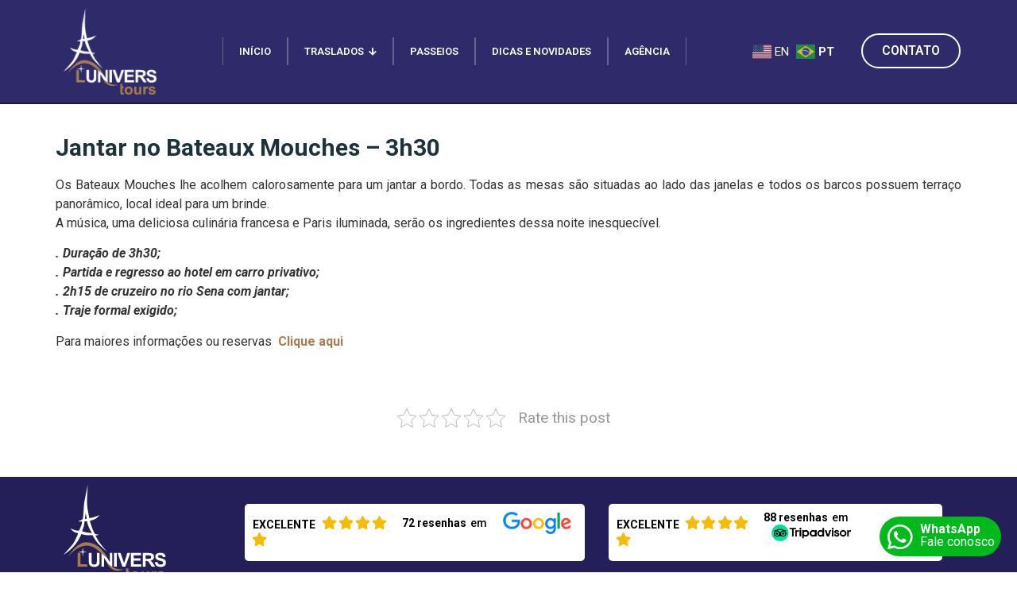

--- FILE ---
content_type: text/html; charset=UTF-8
request_url: https://luniverstours.com/jantar-no-bateaux-mouches-3h30/
body_size: 37476
content:
<!doctype html><html lang="pt-BR" prefix="og: https://ogp.me/ns#"><head><meta charset="UTF-8"><link rel="preconnect" href="https://fonts.gstatic.com/" crossorigin /><meta name="viewport" content="width=device-width, initial-scale=1"><link rel="profile" href="https://gmpg.org/xfn/11"><style>img:is([sizes="auto" i], [sizes^="auto," i]) { contain-intrinsic-size: 3000px 1500px }</style> <script type="text/javascript">var epic_ajax_url = 'https://luniverstours.com/?epic-ajax-request=epic-ne';</script> <title>Jantar no Bateaux Mouches - 3h30 - Passeios em Paris | Viagem para Paris | Guia Brasileiro em Paris | Transfer em Paris | Motorista Brasileiro em Paris - L&#039;Univers Tours</title><meta name="robots" content="follow, index, max-snippet:-1, max-video-preview:-1, max-image-preview:large"/><link rel="canonical" href="https://luniverstours.com/jantar-no-bateaux-mouches-3h30/" /><meta property="og:locale" content="pt_BR" /><meta property="og:type" content="article" /><meta property="og:title" content="Jantar no Bateaux Mouches - 3h30 - Passeios em Paris | Viagem para Paris | Guia Brasileiro em Paris | Transfer em Paris | Motorista Brasileiro em Paris - L&#039;Univers Tours" /><meta property="og:description" content="Os Bateaux Mouches lhe acolhem calorosamente para um jantar a bordo. Todas as mesas são situadas ao lado das janelas e todos os barcos possuem terraço panorâmico, local ideal para um brinde. A música, uma deliciosa culinária francesa e Paris iluminada, serão os ingredientes dessa noite inesquecível. . Duração de 3h30; . Partida e regresso [&hellip;]" /><meta property="og:url" content="https://luniverstours.com/jantar-no-bateaux-mouches-3h30/" /><meta property="og:site_name" content="Passeios em Paris | Viagem para Paris | Guia Brasileiro em Paris | Transfer em Paris | Motorista Brasileiro em Paris - L\&#039;Univers Tours" /><meta property="article:section" content="Não categorizado" /><meta property="og:updated_time" content="2024-02-01T09:59:57-03:00" /><meta property="article:published_time" content="2015-10-25T09:49:23-02:00" /><meta property="article:modified_time" content="2024-02-01T09:59:57-03:00" /><meta name="twitter:card" content="summary_large_image" /><meta name="twitter:title" content="Jantar no Bateaux Mouches - 3h30 - Passeios em Paris | Viagem para Paris | Guia Brasileiro em Paris | Transfer em Paris | Motorista Brasileiro em Paris - L&#039;Univers Tours" /><meta name="twitter:description" content="Os Bateaux Mouches lhe acolhem calorosamente para um jantar a bordo. Todas as mesas são situadas ao lado das janelas e todos os barcos possuem terraço panorâmico, local ideal para um brinde. A música, uma deliciosa culinária francesa e Paris iluminada, serão os ingredientes dessa noite inesquecível. . Duração de 3h30; . Partida e regresso [&hellip;]" /><meta name="twitter:label1" content="Escrito por" /><meta name="twitter:data1" content="AgCrDiWo" /><meta name="twitter:label2" content="Tempo para leitura" /><meta name="twitter:data2" content="Menos de um minuto" /> <script type="application/ld+json" class="rank-math-schema-pro">{"@context":"https://schema.org","@graph":[{"@type":["Organization","Person"],"@id":"https://luniverstours.com/#person","name":"Passeios em Paris | Viagem para Paris | Guia Brasileiro em Paris | Transfer em Paris | Motorista Brasileiro em Paris - L\\'Univers Tours","url":"https://luniverstours.com","logo":{"@type":"ImageObject","@id":"https://luniverstours.com/#logo","url":"https://luniverstours.com/wp-content/uploads/2020/04/logo-lunivers-site.png","contentUrl":"https://luniverstours.com/wp-content/uploads/2020/04/logo-lunivers-site.png","caption":"Passeios em Paris | Viagem para Paris | Guia Brasileiro em Paris | Transfer em Paris | Motorista Brasileiro em Paris - L\\'Univers Tours","inLanguage":"pt-BR","width":"130","height":"120"},"image":{"@id":"https://luniverstours.com/#logo"}},{"@type":"WebSite","@id":"https://luniverstours.com/#website","url":"https://luniverstours.com","name":"Passeios em Paris | Viagem para Paris | Guia Brasileiro em Paris | Transfer em Paris | Motorista Brasileiro em Paris - L\\'Univers Tours","alternateName":"Luniverstours - Viagem para Paris com Guia Brasileiro","publisher":{"@id":"https://luniverstours.com/#person"},"inLanguage":"pt-BR"},{"@type":"WebPage","@id":"https://luniverstours.com/jantar-no-bateaux-mouches-3h30/#webpage","url":"https://luniverstours.com/jantar-no-bateaux-mouches-3h30/","name":"Jantar no Bateaux Mouches - 3h30 - Passeios em Paris | Viagem para Paris | Guia Brasileiro em Paris | Transfer em Paris | Motorista Brasileiro em Paris - L&#039;Univers Tours","datePublished":"2015-10-25T09:49:23-02:00","dateModified":"2024-02-01T09:59:57-03:00","isPartOf":{"@id":"https://luniverstours.com/#website"},"inLanguage":"pt-BR"},{"@type":"Person","@id":"https://luniverstours.com/author/agcrdiwo/","name":"AgCrDiWo","url":"https://luniverstours.com/author/agcrdiwo/","image":{"@type":"ImageObject","@id":"https://secure.gravatar.com/avatar/97d8395ec16f7ddbf0191fa5c4e2b899fe4ac54a3c9bb4598b96f7d5240a6608?s=96&amp;d=mm&amp;r=g","url":"https://secure.gravatar.com/avatar/97d8395ec16f7ddbf0191fa5c4e2b899fe4ac54a3c9bb4598b96f7d5240a6608?s=96&amp;d=mm&amp;r=g","caption":"AgCrDiWo","inLanguage":"pt-BR"}},{"@type":"BlogPosting","headline":"Jantar no Bateaux Mouches - 3h30 - Passeios em Paris | Viagem para Paris | Guia Brasileiro em Paris |","datePublished":"2015-10-25T09:49:23-02:00","dateModified":"2024-02-01T09:59:57-03:00","author":{"@id":"https://luniverstours.com/author/agcrdiwo/","name":"AgCrDiWo"},"publisher":{"@id":"https://luniverstours.com/#person"},"description":"Para maiores informa\u00e7\u00f5es ou reservas: Clique aqui","name":"Jantar no Bateaux Mouches - 3h30 - Passeios em Paris | Viagem para Paris | Guia Brasileiro em Paris |","@id":"https://luniverstours.com/jantar-no-bateaux-mouches-3h30/#richSnippet","isPartOf":{"@id":"https://luniverstours.com/jantar-no-bateaux-mouches-3h30/#webpage"},"inLanguage":"pt-BR","mainEntityOfPage":{"@id":"https://luniverstours.com/jantar-no-bateaux-mouches-3h30/#webpage"}}]}</script> <link rel="alternate" type="application/rss+xml" title="Feed para Passeios em Paris | Viagem para Paris | Guia Brasileiro em Paris |  Transfer em Paris | Motorista Brasileiro em Paris - L&#039;Univers Tours &raquo;" href="https://luniverstours.com/feed/" /><link rel="alternate" type="application/rss+xml" title="Feed de comentários para Passeios em Paris | Viagem para Paris | Guia Brasileiro em Paris |  Transfer em Paris | Motorista Brasileiro em Paris - L&#039;Univers Tours &raquo;" href="https://luniverstours.com/comments/feed/" /><style id="litespeed-ccss">:root{--blue:#007bff;--indigo:#6610f2;--purple:#6f42c1;--pink:#e83e8c;--red:#dc3545;--orange:#fd7e14;--yellow:#ffc107;--green:#28a745;--teal:#20c997;--cyan:#17a2b8;--white:#fff;--gray:#6c757d;--gray-dark:#343a40;--primary:#007bff;--secondary:#6c757d;--success:#28a745;--info:#17a2b8;--warning:#ffc107;--danger:#dc3545;--light:#f8f9fa;--dark:#343a40;--breakpoint-xs:0;--breakpoint-sm:576px;--breakpoint-md:768px;--breakpoint-lg:992px;--breakpoint-xl:1200px;--font-family-sans-serif:-apple-system,BlinkMacSystemFont,"Segoe UI",Roboto,"Helvetica Neue",Arial,sans-serif,"Apple Color Emoji","Segoe UI Emoji","Segoe UI Symbol";--font-family-monospace:SFMono-Regular,Menlo,Monaco,Consolas,"Liberation Mono","Courier New",monospace}*,*:before,*:after{box-sizing:border-box}html{font-family:sans-serif;line-height:1.15;-webkit-text-size-adjust:100%;-ms-text-size-adjust:100%;-ms-overflow-style:scrollbar}@-ms-viewport{width:device-width}aside,footer,header,main,nav,section{display:block}body{text-align:left;background:#fff;background-size:auto;margin-top:0;margin-right:0;margin-bottom:0;margin-left:0}body .jupiterx-site{font-family:-apple-system,BlinkMacSystemFont,"Segoe UI",Roboto,"Helvetica Neue",Arial,sans-serif,"Apple Color Emoji","Segoe UI Emoji","Segoe UI Symbol";font-size:1rem;color:#212529;line-height:1.5}h1,h3{margin-top:0;margin-bottom:.5rem}p{margin-top:0;margin-bottom:1rem}ol,ul{margin-top:0;margin-bottom:1rem}ul ul{margin-bottom:0}strong{font-weight:bolder}a{color:#007bff;text-decoration:none;background-color:transparent;-webkit-text-decoration-skip:objects}img{vertical-align:middle;border-style:none}svg:not(:root){overflow:hidden}label{display:inline-block;margin-bottom:.5rem}button{border-radius:0}input,button{margin:0;font-family:inherit;font-size:inherit;line-height:inherit}button,input{overflow:visible}button{text-transform:none}button,[type=submit]{-webkit-appearance:button}button::-moz-focus-inner,[type=submit]::-moz-focus-inner{padding:0;border-style:none}[type=search]{outline-offset:-2px;-webkit-appearance:none}[type=search]::-webkit-search-cancel-button,[type=search]::-webkit-search-decoration{-webkit-appearance:none}::-webkit-file-upload-button{font:inherit;-webkit-appearance:button}h1,h3{margin-bottom:.5rem;font-family:inherit;color:inherit}h1{font-size:2.5rem;font-weight:500;line-height:1.2}h3{font-size:1.75rem;font-weight:500;line-height:1.2}.container{width:100%;padding-right:20px;padding-left:20px;margin-right:auto;margin-left:auto;max-width:1140px}.row{display:flex;flex-wrap:wrap;margin-right:-15px;margin-left:-15px}.col-lg-3,.col-lg-9{position:relative;width:100%;min-height:1px;padding-right:15px;padding-left:15px}@media (min-width:992px){.col-lg-3{flex:0 0 25%;max-width:25%}.col-lg-9{flex:0 0 75%;max-width:75%}}.breadcrumb{display:flex;flex-wrap:wrap;padding-left:0;list-style:none;border-radius:.25rem;margin-bottom:0}.breadcrumb-item+.breadcrumb-item{padding-left:.5rem}.breadcrumb-item+.breadcrumb-item:before{display:inline-block;padding-right:.5rem;content:"/"}.breadcrumb-item.active{color:#6c757d;overflow:hidden;text-overflow:ellipsis;white-space:nowrap}.jupiterx-a11y-skip-navigation-link{position:absolute;top:-1000em}.jupiterx-header{position:relative;z-index:100;width:100%}.jupiterx-main{position:relative;z-index:20;background-color:#fff;background-position:top left;background-repeat:no-repeat;background-attachment:scroll;background-size:auto}.jupiterx-main-header:not(.jupiterx-main-header-custom){display:flex;padding-top:1rem;padding-bottom:1rem;background:#f8f9fa;background-size:auto;border-top-width:0;border-top-color:#f8f9fa;border-top-style:solid;border-bottom-width:0;border-bottom-color:#f8f9fa;border-bottom-style:solid}.jupiterx-main-header [class*=-header-post-title]{font-size:2.5rem;font-weight:500;overflow:hidden;text-overflow:ellipsis;white-space:nowrap}.jupiterx-main-content{padding:24px 0;word-wrap:break-word}.jupiterx-main-content>.container>.row{margin-right:-20px;margin-left:-20px}.jupiterx-main-content>.container>.row>[class*=col-]{padding-right:20px;padding-left:20px}.jupiterx-corner-buttons{position:fixed;bottom:0;right:-100px;z-index:990}.jupiterx-scroll-top{padding:13px 16.5px;margin:1rem;display:inline-block;background-color:#e9ecef;border:1px solid #e9ecef;border-radius:.25rem;font-size:1.3rem;color:#adb5bd;line-height:.8}@media (min-width:768px){.jupiterx-sidebar:not(.order-lg-first):not(.elementor-widget){border-left-width:0;border-left-style:solid}}[class*=" jupiterx-icon-"]:before{font-family:"jupiterx";-webkit-font-smoothing:antialiased;-moz-osx-font-smoothing:grayscale;font-style:normal;font-variant:normal;font-weight:400;speak:none;text-decoration:none;text-transform:none;line-height:1}.jupiterx-icon-angle-up:before{content:"\EA1A"}.jet-weather__title{padding:0;margin:0 0 15px}.jet-weather__forecast-day{font-weight:700}.jet-weather__forecast{font-size:14px;line-height:1.5}.jet-weather__forecast{margin-top:15px}.jet-weather__forecast-item{display:-webkit-box;display:-ms-flexbox;display:flex;-webkit-box-align:center;-ms-flex-align:center;align-items:center;margin-top:5px}.jet-weather__forecast-day,.jet-weather__forecast-icon,.jet-weather__forecast-max-temp,.jet-weather__forecast-min-temp{width:25%}.jet-weather__forecast-icon,.jet-weather__forecast-max-temp,.jet-weather__forecast-min-temp{text-align:center}.jet-weather-icon{line-height:1}.jet-weather__forecast-icon .jet-weather-icon{font-size:1.5em}.jet-weather-icon svg{width:auto;max-width:1.5em;height:1em;vertical-align:top}.elementor-column-gap-default>.elementor-row>.elementor-column>.elementor-element-populated{padding:10px}@media (max-width:767px){.elementor-column{width:100%}}.elementor-screen-only{position:absolute;top:-10000em;width:1px;height:1px;margin:-1px;padding:0;overflow:hidden;clip:rect(0,0,0,0);border:0}.elementor{-webkit-hyphens:manual;-ms-hyphens:manual;hyphens:manual}.elementor *,.elementor :after,.elementor :before{-webkit-box-sizing:border-box;box-sizing:border-box}.elementor a{-webkit-box-shadow:none;box-shadow:none;text-decoration:none}.elementor img{height:auto;max-width:100%;border:none;-webkit-border-radius:0;border-radius:0;-webkit-box-shadow:none;box-shadow:none}.elementor-align-right{text-align:right}.elementor-align-justify .elementor-button{width:100%}@media (max-width:767px){.elementor-mobile-align-center{text-align:center}}:root{--page-title-display:block}.elementor-section{position:relative}.elementor-section .elementor-container{display:-webkit-box;display:-ms-flexbox;display:flex;margin-right:auto;margin-left:auto;position:relative}@media (max-width:1024px){.elementor-section .elementor-container{-ms-flex-wrap:wrap;flex-wrap:wrap}}.elementor-section.elementor-section-boxed>.elementor-container{max-width:1140px}.elementor-section.elementor-section-stretched{position:relative;width:100%}.elementor-section.elementor-section-items-middle>.elementor-container{-webkit-box-align:center;-ms-flex-align:center;align-items:center}.elementor-row{width:100%;display:-webkit-box;display:-ms-flexbox;display:flex}@media (max-width:1024px){.elementor-row{-ms-flex-wrap:wrap;flex-wrap:wrap}}.elementor-widget-wrap{position:relative;width:100%;-ms-flex-wrap:wrap;flex-wrap:wrap;-ms-flex-line-pack:start;align-content:flex-start}.elementor:not(.elementor-bc-flex-widget) .elementor-widget-wrap{display:-webkit-box;display:-ms-flexbox;display:flex}.elementor-widget-wrap>.elementor-element{width:100%}.elementor-widget{position:relative}.elementor-widget:not(:last-child){margin-bottom:20px}.elementor-column{min-height:1px}.elementor-column,.elementor-column-wrap{position:relative;display:-webkit-box;display:-ms-flexbox;display:flex}.elementor-column-wrap{width:100%}@media (min-width:768px){.elementor-column.elementor-col-33{width:33.333%}.elementor-column.elementor-col-50{width:50%}.elementor-column.elementor-col-66{width:66.666%}.elementor-column.elementor-col-100{width:100%}}@media (max-width:767px){.elementor-column{width:100%}}.elementor-grid{display:grid;grid-column-gap:var(--grid-column-gap);grid-row-gap:var(--grid-row-gap)}.elementor-grid .elementor-grid-item{min-width:0}.elementor-grid-0 .elementor-grid{display:inline-block;width:100%;word-spacing:var(--grid-column-gap);margin-bottom:calc(-1*var(--grid-row-gap))}.elementor-grid-0 .elementor-grid .elementor-grid-item{display:inline-block;margin-bottom:var(--grid-row-gap);word-break:break-word}.elementor .elementor-element ul.elementor-icon-list-items{padding:0}@media (max-width:767px){.elementor .elementor-hidden-phone{display:none}}@media (min-width:768px) and (max-width:1024px){.elementor .elementor-hidden-tablet{display:none}}@media (min-width:1025px){.elementor .elementor-hidden-desktop{display:none}}.elementor-button{display:inline-block;line-height:1;background-color:#818a91;font-size:15px;padding:12px 24px;-webkit-border-radius:3px;border-radius:3px;color:#fff;fill:#fff;text-align:center}.elementor-button:visited{color:#fff}.elementor-button-content-wrapper{display:-webkit-box;display:-ms-flexbox;display:flex;-webkit-box-pack:center;-ms-flex-pack:center;justify-content:center}.elementor-button-icon{-webkit-box-flex:0;-ms-flex-positive:0;flex-grow:0;-webkit-box-ordinal-group:6;-ms-flex-order:5;order:5}.elementor-button-text{-webkit-box-flex:1;-ms-flex-positive:1;flex-grow:1;-webkit-box-ordinal-group:11;-ms-flex-order:10;order:10;display:inline-block}.elementor-button.elementor-size-lg{font-size:18px;padding:20px 40px;-webkit-border-radius:5px;border-radius:5px}.elementor-button .elementor-align-icon-left{margin-right:5px;-webkit-box-ordinal-group:6;-ms-flex-order:5;order:5}.elementor-button span{text-decoration:inherit}.elementor-icon{display:inline-block;line-height:1;color:#818a91;font-size:50px;text-align:center}.elementor-icon i{width:1em;height:1em;position:relative;display:block}.elementor-icon i:before{position:absolute;left:50%;-webkit-transform:translateX(-50%);-ms-transform:translateX(-50%);transform:translateX(-50%)}.elementor-shape-circle .elementor-icon{-webkit-border-radius:50%;border-radius:50%}.elementor-widget .elementor-icon-list-items{list-style-type:none;margin:0;padding:0}.elementor-widget .elementor-icon-list-item{margin:0;padding:0;position:relative}.elementor-widget .elementor-icon-list-item:after{position:absolute;bottom:0;width:100%}.elementor-widget .elementor-icon-list-item{display:-webkit-box;display:-ms-flexbox;display:flex;-webkit-box-align:start;-ms-flex-align:start;align-items:flex-start}.elementor-widget .elementor-icon-list-icon+.elementor-icon-list-text{-ms-flex-item-align:center;align-self:center;padding-left:5px}.elementor-widget .elementor-icon-list-icon{-ms-flex-negative:0;flex-shrink:0}.elementor-widget .elementor-icon-list-icon i{width:1.25em}.elementor-widget:not(.elementor-align-right) .elementor-icon-list-item:after{left:0}.elementor-widget:not(.elementor-align-left) .elementor-icon-list-item:after{right:0}@media (max-width:1024px){.elementor-widget:not(.elementor-tablet-align-right) .elementor-icon-list-item:after{left:0}.elementor-widget:not(.elementor-tablet-align-left) .elementor-icon-list-item:after{right:0}}@media (max-width:767px){.elementor-widget.elementor-mobile-align-center .elementor-icon-list-item,.elementor-widget.elementor-mobile-align-center .elementor-icon-list-items{-webkit-box-pack:center;-ms-flex-pack:center;justify-content:center}.elementor-widget.elementor-mobile-align-center .elementor-icon-list-item:after{margin:auto}.elementor-widget:not(.elementor-mobile-align-right) .elementor-icon-list-item:after{left:0}.elementor-widget:not(.elementor-mobile-align-left) .elementor-icon-list-item:after{right:0}}.elementor-widget-image{text-align:center}.elementor-widget-image a{display:inline-block}.elementor-widget-image img{vertical-align:middle;display:inline-block}.elementor-widget-social-icons.elementor-grid-0 .elementor-widget-container{line-height:1;font-size:0}.elementor-widget-social-icons .elementor-grid{grid-column-gap:var(--grid-column-gap,5px);grid-row-gap:var(--grid-row-gap,5px);grid-template-columns:var(--grid-template-columns);-webkit-box-pack:var(--justify-content,center);-ms-flex-pack:var(--justify-content,center);justify-content:var(--justify-content,center);justify-items:var(--justify-content,center)}.elementor-icon.elementor-social-icon{font-size:var(--icon-size,25px);line-height:var(--icon-size,25px);width:calc(var(--icon-size,25px) + (2*var(--icon-padding,.5em)));height:calc(var(--icon-size,25px) + (2*var(--icon-padding,.5em)))}.elementor-social-icon{display:-webkit-inline-box;display:-ms-inline-flexbox;display:inline-flex;background-color:#818a91;-webkit-box-align:center;-ms-flex-align:center;align-items:center;-webkit-box-pack:center;-ms-flex-pack:center;justify-content:center;text-align:center}.elementor-social-icon i{color:#fff}.elementor-social-icon:last-child{margin:0}.elementor-social-icon-facebook-f{background-color:#3b5998}.elementor-social-icon-instagram{background-color:#262626}.elementor-shape-circle .elementor-icon.elementor-social-icon{-webkit-border-radius:50%;border-radius:50%}.fa{display:inline-block;font:normal normal normal 14px/1 FontAwesome;font-size:inherit;text-rendering:auto;-webkit-font-smoothing:antialiased;-moz-osx-font-smoothing:grayscale}.fa-search:before{content:"\f002"}.fa-arrow-down:before{content:"\f063"}.fa-facebook-f:before{content:"\f09a"}.fa-instagram:before{content:"\f16d"}.fa-whatsapp:before{content:"\f232"}.raven-button,a.raven-button{display:inline-block;padding:12px 24px;border-radius:3px;background-color:#818a91;color:#fff;line-height:1;text-align:center}.raven-button:visited,a.raven-button:visited{color:#fff}.raven-button .raven-button-content{display:-webkit-box;display:-ms-flexbox;display:flex;-webkit-box-align:center;-ms-flex-align:center;align-items:center;-webkit-box-pack:center;-ms-flex-pack:center;justify-content:center;height:100%}.raven-form .raven-field{width:100%;margin-bottom:0;padding:.6rem .7rem;border:1px solid #55595c;border-radius:3px;color:#55595c;font-size:1rem}.raven-form .raven-field::-webkit-input-placeholder{color:#818a91}.raven-form .raven-field:-ms-input-placeholder{color:#818a91}.raven-form .raven-field::-ms-input-placeholder{color:#818a91}.raven-form .raven-submit-button{display:-webkit-box;display:-ms-flexbox;display:flex;-webkit-box-align:center;-ms-flex-align:center;align-items:center;-webkit-box-pack:center;-ms-flex-pack:center;justify-content:center;margin-bottom:0;padding:.67rem 1.2rem;border:0;border-radius:3px;background-color:#2ecc71;color:#fff;font-size:.9rem;font-weight:700}.raven-form-button-align-left .raven-field-type-submit-button{-webkit-box-pack:start;-ms-flex-pack:start;justify-content:flex-start}@media (max-width:767px){.raven-mobile-form-button-align-center .raven-field-type-submit-button{-webkit-box-pack:center;-ms-flex-pack:center;justify-content:center}.raven-mobile-form-button-align-center .raven-submit-button{-webkit-box-flex:initial;-ms-flex:initial;flex:initial}}.elementor-widget-raven-form{overflow-x:hidden}.raven-search-form .raven-search-form-input{min-width:0;margin:0;padding:6px 12px;border:none;background-color:transparent;line-height:1;-webkit-appearance:none;-moz-appearance:none}.raven-search-form .raven-search-form-input::-webkit-input-placeholder{color:inherit}.raven-search-form .raven-search-form-input::-moz-placeholder{color:inherit}.raven-search-form .raven-search-form-input:-ms-input-placeholder{color:inherit}.raven-search-form .raven-search-form-input:-moz-placeholder{color:inherit}.raven-search-form .raven-search-form-button{border:none;border-radius:0;background:0 0;line-height:1}.raven-search-form .raven-search-form-lightbox{display:-webkit-box;display:-ms-flexbox;display:flex;position:fixed;top:0;right:0;bottom:0;left:0;-webkit-box-align:center;-ms-flex-align:center;align-items:center;-webkit-box-pack:center;-ms-flex-pack:center;justify-content:center;width:100%;height:100vh;background-color:rgba(0,0,0,.94);opacity:0;visibility:hidden;z-index:99999}.raven-search-form .raven-search-form-close{display:block;position:absolute;top:20px;right:20px;padding:8px;color:#fff;font-size:28px;line-height:1}.raven-search-form .raven-search-form-button{padding:0 12px}.raven-search-form-full .raven-search-form-button{padding:8px;background:rgba(0,0,0,.1);color:#000;font-size:18px}.raven-search-form-full .raven-search-form-input{width:800px;max-width:85%;padding:20px;border-width:0 0 3px;border-style:solid;border-color:rgba(255,255,255,.1);color:#fff;font-size:35px;text-align:center}.raven-search-form-full .raven-search-form-container{font-size:0}.raven-nav-menu:after{display:block;height:0;clear:both;font-family:serif;font-size:0;line-height:0;content:'';overflow:hidden}.raven-nav-menu,.raven-nav-menu li.menu-item,.raven-nav-menu ul.raven-submenu,.raven-nav-menu ul.sub-menu{display:block;margin:0;padding:0;line-height:normal;list-style:none}.raven-nav-menu a.raven-link-item,.raven-nav-menu li.menu-item{position:relative}.raven-nav-menu li.menu-item>a.raven-link-item{display:-webkit-box;display:-ms-flexbox;display:flex;-webkit-box-align:center;-ms-flex-align:center;align-items:center;padding:10px 0}.raven-nav-menu ul.sub-menu:not([class*=elementor]){display:none}@media (min-width:1025px){.raven-nav-menu-horizontal .raven-nav-menu{display:-webkit-box;display:-ms-flexbox;display:flex;-ms-flex-wrap:wrap;flex-wrap:wrap}.raven-nav-menu-horizontal .raven-nav-menu a.raven-link-item:not([class*=elementor]){padding:10px 20px;white-space:nowrap}.raven-nav-menu-horizontal .raven-nav-menu ul.sub-menu{position:absolute;top:100%;width:12em;padding:.5rem 0;background-color:#fff;z-index:100}.raven-nav-menu-horizontal .raven-nav-menu ul.sub-menu li.menu-item a.raven-link-item{background:#fff;font-size:14px}.raven-nav-menu-align-right .raven-nav-menu-horizontal .raven-nav-menu{-webkit-box-pack:end;-ms-flex-pack:end;justify-content:flex-end}}@media (min-width:768px) and (max-width:1024px){.raven-nav-menu-tablet-horizontal .raven-nav-menu{display:-webkit-box;display:-ms-flexbox;display:flex;-ms-flex-wrap:wrap;flex-wrap:wrap}.raven-tablet-nav-menu-align-center .raven-nav-menu-tablet-horizontal .raven-nav-menu{-webkit-box-pack:center;-ms-flex-pack:center;justify-content:center}}@media (max-width:767px){.raven-nav-menu-mobile-horizontal .raven-nav-menu{display:-webkit-box;display:-ms-flexbox;display:flex;-ms-flex-wrap:wrap;flex-wrap:wrap}.raven-mobile-nav-menu-align-left .raven-nav-menu-mobile-horizontal .raven-nav-menu{-webkit-box-pack:start;-ms-flex-pack:start;justify-content:flex-start}}.raven-nav-menu-main{display:block}@media (max-width:1024px){.raven-breakpoint-tablet .raven-nav-menu-main{display:none}}.raven-nav-menu-toggle{display:none;line-height:0;text-align:center}@media (max-width:1024px){.raven-breakpoint-tablet .raven-nav-menu-toggle{display:block}}.raven-nav-menu-toggle-button{display:inline-block;font-size:24px;font-weight:400;line-height:1}.raven-nav-menu-mobile{display:none;position:relative;z-index:1000;overflow-y:auto;-ms-scroll-chaining:chained;overscroll-behavior:contain}.raven-nav-menu-stretch .raven-nav-menu-mobile{position:absolute}.raven-nav-menu-dropdown{padding:10px 0;background-color:#fafafa}.raven-nav-menu-dropdown a:not([class*=elementor]){padding:10px 15px}.raven-nav-menu-dropdown .raven-container{width:100%;margin:0 auto}.raven-flex{display:-webkit-box;display:-ms-flexbox;display:flex}.raven-flex:after,.raven-flex:before{display:none}.raven-flex-bottom{-webkit-box-align:end;-ms-flex-align:end;align-items:flex-end}.raven-flex-wrap{-ms-flex-wrap:wrap;flex-wrap:wrap}.hamburger{display:inline-block;margin:0;border:0;background-color:transparent;color:inherit;font:inherit;text-transform:none;overflow:visible}.hamburger-box{display:inline-block;position:relative;width:20px;height:19px}.hamburger-inner{display:block;top:50%;margin-top:-1.5px}.hamburger-inner,.hamburger-inner:after,.hamburger-inner:before{position:absolute;width:20px;height:3px;border-radius:3px;background-color:#000}.hamburger-inner:after,.hamburger-inner:before{display:block;content:""}.hamburger-inner:before{top:-8px}.hamburger-inner:after{bottom:-8px}.elementor-kit-629{--e-global-color-primary:#1d3239;--e-global-color-secondary:#54595f;--e-global-color-text:#636f74;--e-global-color-accent:#61ce70;--e-global-color-4f889551:#6ec1e4;--e-global-color-b7b6305:#7a7a7a;--e-global-color-402e7405:#4054b2;--e-global-color-27c44651:#23a455;--e-global-color-69b657c:#000;--e-global-color-410351ff:#fff}.elementor-section.elementor-section-boxed>.elementor-container{max-width:1140px}.elementor-widget:not(:last-child){margin-bottom:20px}@media (max-width:1024px){.elementor-section.elementor-section-boxed>.elementor-container{max-width:1024px}}@media (max-width:767px){.elementor-section.elementor-section-boxed>.elementor-container{max-width:767px}}.elementor-location-footer:before,.elementor-location-header:before{content:"";display:table;clear:both}.elementor-icon-list-items .elementor-icon-list-item .elementor-icon-list-text{display:inline-block}.elementor-widget-button .elementor-button{background-color:var(--e-global-color-accent)}.elementor-widget-icon-list .elementor-icon-list-item:not(:last-child):after{border-color:var(--e-global-color-text)}.elementor-widget-icon-list .elementor-icon-list-icon i{color:var(--e-global-color-primary)}.elementor-widget-icon-list .elementor-icon-list-text{color:var(--e-global-color-secondary)}.elementor-widget-raven-nav-menu .raven-nav-menu-main .raven-nav-menu>li>a.raven-menu-item{color:var(--e-global-color-text)}.elementor-widget-raven-nav-menu .raven-nav-menu-main .raven-submenu>li>a.raven-submenu-item{color:var(--e-global-color-text)}.elementor-widget-raven-nav-menu .raven-nav-menu-mobile .raven-nav-menu li>a{color:var(--e-global-color-text)}.elementor-widget-raven-nav-menu .raven-nav-menu-toggle-button{color:var(--e-global-color-secondary)}.elementor-widget-raven-nav-menu .hamburger-inner,.elementor-widget-raven-nav-menu .hamburger-inner:after,.elementor-widget-raven-nav-menu .hamburger-inner:before{background-color:var(--e-global-color-secondary)}.elementor-widget-form .elementor-field-group>label{color:var(--e-global-color-text)}.elementor-7 .elementor-element.elementor-element-66c7412:not(.elementor-motion-effects-element-type-background){background-color:#1a154b}.elementor-7 .elementor-element.elementor-element-961a5d8 .elementor-icon-list-item:not(:last-child):after{content:"";border-color:#ddd}.elementor-7 .elementor-element.elementor-element-961a5d8 .elementor-icon-list-items:not(.elementor-inline-items) .elementor-icon-list-item:not(:last-child):after{border-top-style:solid;border-top-width:1px}.elementor-7 .elementor-element.elementor-element-961a5d8 .elementor-icon-list-icon i{color:#fff;font-size:16px}.elementor-7 .elementor-element.elementor-element-961a5d8 .elementor-icon-list-text{color:#fff;padding-left:0}.elementor-7 .elementor-element.elementor-element-961a5d8 .elementor-icon-list-item{font-family:"Roboto",Sans-serif;font-size:14px;text-transform:uppercase}.elementor-7 .elementor-element.elementor-element-961a5d8>.elementor-widget-container{padding:6px 0 0}.elementor-7 .elementor-element.elementor-element-2e95180 .raven-search-form-input{font-size:20px;color:#fff;background-color:#a97b50;border-radius:50px}.elementor-7 .elementor-element.elementor-element-2e95180 .raven-search-form-lightbox{background-color:rgba(47,42,105,.52)}.elementor-7 .elementor-element.elementor-element-2e95180 .raven-search-form-button{font-size:12px;color:#fff;background-color:#a97b50;border-color:#fff;border-style:solid;border-width:1px;border-radius:50px}.elementor-7 .elementor-element.elementor-element-2e95180 .raven-search-form-container{text-align:right}.elementor-7 .elementor-element.elementor-element-ba849e6.elementor-column .elementor-column-wrap{align-items:center}.elementor-7 .elementor-element.elementor-element-ba849e6.elementor-column .elementor-column-wrap .elementor-widget-wrap{align-items:center}.elementor-7 .elementor-element.elementor-element-ba849e6.elementor-column .elementor-widget-wrap{align-items:center}.elementor-7 .elementor-element.elementor-element-c040bff{--grid-template-columns:repeat(0,auto);--icon-size:12px;--grid-column-gap:10px;--grid-row-gap:0px}.elementor-7 .elementor-element.elementor-element-c040bff .elementor-widget-container{text-align:right}.elementor-7 .elementor-element.elementor-element-c040bff .elementor-social-icon{background-color:#a97b50;--icon-padding:.6em;border-style:solid;border-width:1px;border-color:#fff}.elementor-7 .elementor-element.elementor-element-c040bff .elementor-social-icon i{color:#fff}.elementor-7 .elementor-element.elementor-element-f6fcb5d>.elementor-container{min-height:70px}.elementor-7 .elementor-element.elementor-element-f6fcb5d:not(.elementor-motion-effects-element-type-background){background-color:#2f2a69}.elementor-7 .elementor-element.elementor-element-f6fcb5d{border-style:solid;border-width:0 0 2px;border-color:#1a154b}.elementor-7 .elementor-element.elementor-element-bf82b72.elementor-column .elementor-column-wrap{align-items:center}.elementor-7 .elementor-element.elementor-element-bf82b72.elementor-column .elementor-column-wrap .elementor-widget-wrap{align-items:center}.elementor-7 .elementor-element.elementor-element-bf82b72.elementor-column .elementor-widget-wrap{align-items:center}.elementor-7 .elementor-element.elementor-element-a673ab2.elementor-column .elementor-column-wrap{align-items:center}.elementor-7 .elementor-element.elementor-element-a673ab2.elementor-column .elementor-column-wrap .elementor-widget-wrap{align-items:center}.elementor-7 .elementor-element.elementor-element-a673ab2.elementor-column .elementor-widget-wrap{align-items:center}.elementor-7 .elementor-element.elementor-element-a673ab2.elementor-column>.elementor-column-wrap>.elementor-widget-wrap{justify-content:flex-end}.elementor-7 .elementor-element.elementor-element-7682698 .raven-nav-menu-main .raven-nav-menu>li>a.raven-menu-item{font-family:"Roboto",Sans-serif;font-size:13px;font-weight:600;text-transform:uppercase;color:#fff;border-color:rgba(255,255,255,.27);border-style:solid;border-width:0 1px 0 0}.elementor-7 .elementor-element.elementor-element-7682698 .raven-nav-menu-main .raven-submenu>li>a.raven-submenu-item{font-family:"Roboto",Sans-serif;font-size:14px;font-weight:600;padding:10px 30px;color:#1a154b;background-color:#fff}.elementor-7 .elementor-element.elementor-element-7682698 .raven-nav-menu-main .raven-submenu{border-radius:3px;background-color:#fff}.elementor-7 .elementor-element.elementor-element-7682698 .raven-nav-menu-mobile .raven-nav-menu li>a{font-family:"Roboto",Sans-serif;padding:8px 32px;color:#fff;background-color:#1a154b}.elementor-7 .elementor-element.elementor-element-7682698 .raven-nav-menu-toggle{text-align:center}.elementor-7 .elementor-element.elementor-element-7682698 .raven-nav-menu-mobile{background-color:#1a154b}.elementor-7 .elementor-element.elementor-element-8a5daf0.elementor-column .elementor-column-wrap{align-items:center}.elementor-7 .elementor-element.elementor-element-8a5daf0.elementor-column .elementor-column-wrap .elementor-widget-wrap{align-items:center}.elementor-7 .elementor-element.elementor-element-8a5daf0.elementor-column .elementor-widget-wrap{align-items:center}.elementor-7 .elementor-element.elementor-element-8a5daf0.elementor-column>.elementor-column-wrap>.elementor-widget-wrap{justify-content:flex-start}.elementor-7 .elementor-element.elementor-element-8a5daf0>.elementor-element-populated{padding:0}.elementor-7 .elementor-element.elementor-element-f8c91b8 a.raven-button,.elementor-7 .elementor-element.elementor-element-f8c91b8 .raven-button{background-color:rgba(255,255,255,0);background-image:none;border-style:solid;border-width:2px;border-radius:50px;font-family:"Roboto",Sans-serif;font-size:16px;font-weight:600;color:#fff}.elementor-7 .elementor-element.elementor-element-622cf32>.elementor-container{min-height:90px}.elementor-7 .elementor-element.elementor-element-622cf32:not(.elementor-motion-effects-element-type-background){background-color:#2f2a69}.elementor-7 .elementor-element.elementor-element-622cf32{border-style:solid;border-width:0 0 2px;border-color:#1a154b}.elementor-7 .elementor-element.elementor-element-601324c.elementor-column .elementor-column-wrap{align-items:center}.elementor-7 .elementor-element.elementor-element-601324c.elementor-column .elementor-column-wrap .elementor-widget-wrap{align-items:center}.elementor-7 .elementor-element.elementor-element-601324c.elementor-column .elementor-widget-wrap{align-items:center}.elementor-7 .elementor-element.elementor-element-e216076.elementor-column .elementor-column-wrap{align-items:center}.elementor-7 .elementor-element.elementor-element-e216076.elementor-column .elementor-column-wrap .elementor-widget-wrap{align-items:center}.elementor-7 .elementor-element.elementor-element-e216076.elementor-column .elementor-widget-wrap{align-items:center}.elementor-7 .elementor-element.elementor-element-e216076.elementor-column>.elementor-column-wrap>.elementor-widget-wrap{justify-content:flex-end}.elementor-7 .elementor-element.elementor-element-de9fda1 .raven-nav-menu-main .raven-nav-menu>li>a.raven-menu-item{font-family:"Roboto",Sans-serif;font-size:13px;font-weight:600;text-transform:uppercase;color:#fff;border-color:rgba(255,255,255,.27);border-style:solid;border-width:0 1px 0 0}.elementor-7 .elementor-element.elementor-element-de9fda1 .raven-nav-menu-main .raven-submenu>li>a.raven-submenu-item{font-family:"Roboto",Sans-serif;font-size:14px;font-weight:600;padding:10px 30px;color:#1a154b;background-color:#fff}.elementor-7 .elementor-element.elementor-element-de9fda1 .raven-nav-menu-main .raven-submenu{border-radius:3px;background-color:#fff}.elementor-7 .elementor-element.elementor-element-de9fda1 .raven-nav-menu-mobile .raven-nav-menu li>a{font-family:"Roboto",Sans-serif;padding:8px 32px;color:#fff;background-color:#1a154b}.elementor-7 .elementor-element.elementor-element-de9fda1 .raven-nav-menu-toggle{text-align:center}.elementor-7 .elementor-element.elementor-element-de9fda1 .raven-nav-menu-mobile{background-color:#1a154b}.elementor-7 .elementor-element.elementor-element-271a443.elementor-column .elementor-column-wrap{align-items:center}.elementor-7 .elementor-element.elementor-element-271a443.elementor-column .elementor-column-wrap .elementor-widget-wrap{align-items:center}.elementor-7 .elementor-element.elementor-element-271a443.elementor-column .elementor-widget-wrap{align-items:center}.elementor-7 .elementor-element.elementor-element-271a443.elementor-column>.elementor-column-wrap>.elementor-widget-wrap{justify-content:flex-start}@media (max-width:1024px){.elementor-7 .elementor-element.elementor-element-a673ab2.elementor-column{order:2}.elementor-7 .elementor-element.elementor-element-7682698 .raven-nav-menu-horizontal .raven-nav-menu>li:not(:last-child){margin-right:0}.elementor-7 .elementor-element.elementor-element-7682698.raven-nav-menu-stretch .raven-nav-menu-mobile{top:auto!important;margin-top:60px}.elementor-7 .elementor-element.elementor-element-7682698 .raven-nav-menu-toggle-button{color:#fff}.elementor-7 .elementor-element.elementor-element-7682698 .hamburger-inner,.elementor-7 .elementor-element.elementor-element-7682698 .hamburger-inner:after,.elementor-7 .elementor-element.elementor-element-7682698 .hamburger-inner:before{background-color:#fff}.elementor-7 .elementor-element.elementor-element-8a5daf0.elementor-column{order:1}.elementor-7 .elementor-element.elementor-element-e216076.elementor-column{order:2}.elementor-7 .elementor-element.elementor-element-de9fda1 .raven-nav-menu-horizontal .raven-nav-menu>li:not(:last-child){margin-right:0}.elementor-7 .elementor-element.elementor-element-de9fda1.raven-nav-menu-stretch .raven-nav-menu-mobile{top:auto!important;margin-top:60px}.elementor-7 .elementor-element.elementor-element-de9fda1 .raven-nav-menu-toggle-button{color:#fff}.elementor-7 .elementor-element.elementor-element-de9fda1 .hamburger-inner,.elementor-7 .elementor-element.elementor-element-de9fda1 .hamburger-inner:after,.elementor-7 .elementor-element.elementor-element-de9fda1 .hamburger-inner:before{background-color:#fff}.elementor-7 .elementor-element.elementor-element-271a443.elementor-column{order:1}}@media (max-width:767px){.elementor-7 .elementor-element.elementor-element-961a5d8 .elementor-icon-list-item{font-size:13px;line-height:20px}.elementor-7 .elementor-element.elementor-element-c040bff .elementor-widget-container{text-align:center}.elementor-7 .elementor-element.elementor-element-c040bff{--icon-size:15px}.elementor-7 .elementor-element.elementor-element-c040bff .elementor-social-icon{--icon-padding:.5em}.elementor-7 .elementor-element.elementor-element-bf82b72{width:50%}.elementor-7 .elementor-element.elementor-element-bf82b72>.elementor-element-populated{padding:20px}.elementor-7 .elementor-element.elementor-element-a673ab2{width:50%}.elementor-7 .elementor-element.elementor-element-7682698 .raven-nav-menu-mobile .raven-nav-menu li>a{font-size:17px;padding:7px 0 7px 25px}.elementor-7 .elementor-element.elementor-element-7682698.raven-nav-menu-stretch .raven-nav-menu-mobile{top:auto!important;margin-top:66px}.elementor-7 .elementor-element.elementor-element-7682698 .raven-nav-menu-toggle-button{font-size:25px;padding:0;color:#fff}.elementor-7 .elementor-element.elementor-element-7682698 .hamburger .hamburger-box{width:25px}.elementor-7 .elementor-element.elementor-element-7682698 .hamburger-box{height:calc(((25px/8)*3) + calc((25px/4)*2))}.elementor-7 .elementor-element.elementor-element-7682698 .hamburger-box .hamburger-inner{margin-top:calc((25px/8)/-2)}.elementor-7 .elementor-element.elementor-element-7682698 .hamburger-inner{width:25px}.elementor-7 .elementor-element.elementor-element-7682698 .hamburger-inner:before{width:25px}.elementor-7 .elementor-element.elementor-element-7682698 .hamburger-inner:after{width:25px}.elementor-7 .elementor-element.elementor-element-7682698 .hamburger-inner,.elementor-7 .elementor-element.elementor-element-7682698 .hamburger-inner:before,.elementor-7 .elementor-element.elementor-element-7682698 .hamburger-inner:after{height:4px}.elementor-7 .elementor-element.elementor-element-7682698 .hamburger:not(.is-active) .hamburger-inner:before{top:calc(((25px/8) + calc(25px/4))*-1)}.elementor-7 .elementor-element.elementor-element-7682698 .hamburger:not(.is-active) .hamburger-inner:after{bottom:calc(((25px/8) + calc(25px/4))*-1)}.elementor-7 .elementor-element.elementor-element-7682698 .raven-nav-menu-toggle{text-align:right}.elementor-7 .elementor-element.elementor-element-7682698 .hamburger-inner,.elementor-7 .elementor-element.elementor-element-7682698 .hamburger-inner:after,.elementor-7 .elementor-element.elementor-element-7682698 .hamburger-inner:before{background-color:#fff}.elementor-7 .elementor-element.elementor-element-7682698 .raven-nav-menu-mobile{padding:0}.elementor-7 .elementor-element.elementor-element-8a5daf0{width:50%}.elementor-7 .elementor-element.elementor-element-8a5daf0.elementor-column.elementor-element[data-element_type="column"]>.elementor-column-wrap.elementor-element-populated>.elementor-widget-wrap{align-content:center;align-items:center}.elementor-7 .elementor-element.elementor-element-8a5daf0.elementor-column>.elementor-column-wrap>.elementor-widget-wrap{justify-content:center}.elementor-7 .elementor-element.elementor-element-8a5daf0>.elementor-element-populated{padding:20px}.elementor-7 .elementor-element.elementor-element-8a5daf0.elementor-column{order:2}.elementor-7 .elementor-element.elementor-element-601324c{width:50%}.elementor-7 .elementor-element.elementor-element-601324c>.elementor-element-populated{padding:20px}.elementor-7 .elementor-element.elementor-element-e216076{width:50%}.elementor-7 .elementor-element.elementor-element-de9fda1 .raven-nav-menu-mobile .raven-nav-menu li>a{font-size:17px;padding:7px 0 7px 25px}.elementor-7 .elementor-element.elementor-element-de9fda1.raven-nav-menu-stretch .raven-nav-menu-mobile{top:auto!important;margin-top:66px}.elementor-7 .elementor-element.elementor-element-de9fda1 .raven-nav-menu-toggle-button{font-size:25px;padding:0;color:#fff}.elementor-7 .elementor-element.elementor-element-de9fda1 .hamburger .hamburger-box{width:25px}.elementor-7 .elementor-element.elementor-element-de9fda1 .hamburger-box{height:calc(((25px/8)*3) + calc((25px/4)*2))}.elementor-7 .elementor-element.elementor-element-de9fda1 .hamburger-box .hamburger-inner{margin-top:calc((25px/8)/-2)}.elementor-7 .elementor-element.elementor-element-de9fda1 .hamburger-inner{width:25px}.elementor-7 .elementor-element.elementor-element-de9fda1 .hamburger-inner:before{width:25px}.elementor-7 .elementor-element.elementor-element-de9fda1 .hamburger-inner:after{width:25px}.elementor-7 .elementor-element.elementor-element-de9fda1 .hamburger-inner,.elementor-7 .elementor-element.elementor-element-de9fda1 .hamburger-inner:before,.elementor-7 .elementor-element.elementor-element-de9fda1 .hamburger-inner:after{height:4px}.elementor-7 .elementor-element.elementor-element-de9fda1 .hamburger:not(.is-active) .hamburger-inner:before{top:calc(((25px/8) + calc(25px/4))*-1)}.elementor-7 .elementor-element.elementor-element-de9fda1 .hamburger:not(.is-active) .hamburger-inner:after{bottom:calc(((25px/8) + calc(25px/4))*-1)}.elementor-7 .elementor-element.elementor-element-de9fda1 .raven-nav-menu-toggle{text-align:right}.elementor-7 .elementor-element.elementor-element-de9fda1 .hamburger-inner,.elementor-7 .elementor-element.elementor-element-de9fda1 .hamburger-inner:after,.elementor-7 .elementor-element.elementor-element-de9fda1 .hamburger-inner:before{background-color:#fff}.elementor-7 .elementor-element.elementor-element-de9fda1 .raven-nav-menu-mobile{padding:0}.elementor-7 .elementor-element.elementor-element-271a443{width:50%}.elementor-7 .elementor-element.elementor-element-271a443.elementor-column>.elementor-column-wrap>.elementor-widget-wrap{justify-content:center}.elementor-7 .elementor-element.elementor-element-271a443.elementor-column{order:2}}@media (min-width:768px){.elementor-7 .elementor-element.elementor-element-aea531b{width:87.807%}.elementor-7 .elementor-element.elementor-element-8865a06{width:3.515%}.elementor-7 .elementor-element.elementor-element-ba849e6{width:7.983%}.elementor-7 .elementor-element.elementor-element-bf82b72{width:14.035%}.elementor-7 .elementor-element.elementor-element-a673ab2{width:75.175%}.elementor-7 .elementor-element.elementor-element-8a5daf0{width:10.906%}.elementor-7 .elementor-element.elementor-element-601324c{width:14.035%}.elementor-7 .elementor-element.elementor-element-e216076{width:75.175%}.elementor-7 .elementor-element.elementor-element-271a443{width:10.906%}}@media (max-width:1024px) and (min-width:768px){.elementor-7 .elementor-element.elementor-element-bf82b72{width:20%}.elementor-7 .elementor-element.elementor-element-a673ab2{width:30%}.elementor-7 .elementor-element.elementor-element-8a5daf0{width:50%}.elementor-7 .elementor-element.elementor-element-601324c{width:20%}.elementor-7 .elementor-element.elementor-element-e216076{width:30%}.elementor-7 .elementor-element.elementor-element-271a443{width:50%}}.elementor-42 .elementor-element.elementor-element-595a8fa>.elementor-container{min-height:125px}.elementor-42 .elementor-element.elementor-element-595a8fa:not(.elementor-motion-effects-element-type-background){background-color:#241f58}.elementor-42 .elementor-element.elementor-element-ba81808.elementor-column .elementor-column-wrap{align-items:center}.elementor-42 .elementor-element.elementor-element-ba81808.elementor-column .elementor-column-wrap .elementor-widget-wrap{align-items:center}.elementor-42 .elementor-element.elementor-element-ba81808.elementor-column .elementor-widget-wrap{align-items:center}.elementor-42 .elementor-element.elementor-element-296ef5c{text-align:left}.elementor-42 .elementor-element.elementor-element-358435e.elementor-column .elementor-column-wrap{align-items:center}.elementor-42 .elementor-element.elementor-element-358435e.elementor-column .elementor-column-wrap .elementor-widget-wrap{align-items:center}.elementor-42 .elementor-element.elementor-element-358435e.elementor-column .elementor-widget-wrap{align-items:center}.elementor-42 .elementor-element.elementor-element-358435e>.elementor-element-populated{margin:20px 0 0}.elementor-42 .elementor-element.elementor-element-c7115e4 .jet-weather__title{color:#a97b50;font-family:"Roboto",Sans-serif;font-weight:400;text-transform:uppercase}.elementor-42 .elementor-element.elementor-element-c7115e4 .jet-weather__forecast-item{color:#fff;font-family:"Roboto",Sans-serif;font-size:12px;text-transform:uppercase}.elementor-42 .elementor-element.elementor-element-c7115e4 .jet-weather__forecast-day{font-family:"Roboto",Sans-serif;font-size:12px;font-weight:400}.elementor-42 .elementor-element.elementor-element-1f47c71 .raven-field-group{padding-left:calc(7px/2);padding-right:calc(7px/2);margin-bottom:7px}.elementor-42 .elementor-element.elementor-element-1f47c71 .raven-form{margin-left:calc(-7px/2);margin-right:calc(-7px/2)}.elementor-42 .elementor-element.elementor-element-1f47c71 .raven-field{border-style:solid;border-width:1px;border-color:rgba(0,0,0,0);border-radius:50px;padding:9px 0 10px 15px}.elementor-42 .elementor-element.elementor-element-1f47c71 .raven-field::-webkit-input-placeholder{color:#2f2a69}.elementor-42 .elementor-element.elementor-element-1f47c71 .raven-field::-ms-input-placeholder{color:#2f2a69}.elementor-42 .elementor-element.elementor-element-1f47c71 .raven-submit-button{width:180px;height:44px;margin:0 0 1px 5px;color:#fff;background-color:rgba(255,255,255,0);background-image:none;border-style:solid;border-width:2px;border-color:#fff;border-radius:50px}.elementor-42 .elementor-element.elementor-element-b3c04f0 .elementor-field-group>label{color:#636f74}.elementor-42 .elementor-element.elementor-element-b3c04f0 .elementor-field-group>label{text-transform:uppercase}.elementor-42 .elementor-element.elementor-element-303957e9{z-index:50}.elementor-42 .elementor-element.elementor-element-1b3fffb9>.elementor-column-wrap>.elementor-widget-wrap>.elementor-widget:not(.elementor-widget__width-auto):not(.elementor-widget__width-initial):not(:last-child):not(.elementor-absolute){margin-bottom:0}.elementor-42 .elementor-element.elementor-element-1b3fffb9>.elementor-element-populated{border-style:solid;border-width:0;border-color:#fff;margin:0;padding:0}.elementor-42 .elementor-element.elementor-element-1b3fffb9>.elementor-element-populated{border-radius:0}.elementor-42 .elementor-element.elementor-element-1b3fffb9{z-index:10}.elementor-42 .elementor-element.elementor-element-1cbe2ee4 .elementor-button .elementor-align-icon-left{margin-right:5px}.elementor-42 .elementor-element.elementor-element-1cbe2ee4 .elementor-button{font-weight:400;text-decoration:none;background-color:#22c935;border-radius:0}.elementor-42 .elementor-element.elementor-element-1cbe2ee4>.elementor-widget-container{margin:0 0 20px 20px}.elementor-42 .elementor-element.elementor-element-1cbe2ee4{z-index:11}.elementor-42 .elementor-element.elementor-element-4aef7917>.elementor-element-populated{border-style:solid;border-width:0;border-color:#fff;margin:0;padding:0}.elementor-42 .elementor-element.elementor-element-150a7dc .elementor-button .elementor-align-icon-left{margin-right:5px}.elementor-42 .elementor-element.elementor-element-150a7dc .elementor-button{font-weight:400;text-decoration:none;fill:#fff;color:#fff;background-color:#42d5ff;border-radius:0}.elementor-42 .elementor-element.elementor-element-bceb93e>.elementor-column-wrap>.elementor-widget-wrap>.elementor-widget:not(.elementor-widget__width-auto):not(.elementor-widget__width-initial):not(:last-child):not(.elementor-absolute){margin-bottom:0}.elementor-42 .elementor-element.elementor-element-bceb93e>.elementor-element-populated{border-style:solid;border-width:0;border-color:#fff;margin:0;padding:0}.elementor-42 .elementor-element.elementor-element-76f16d70 .elementor-button .elementor-align-icon-left{margin-right:5px}.elementor-42 .elementor-element.elementor-element-76f16d70 .elementor-button{font-weight:400;text-decoration:none;background-color:#ec5923;border-radius:0}@media (max-width:1024px){.elementor-42 .elementor-element.elementor-element-1f47c71>.elementor-widget-container{margin:3% 0 0 27%}.elementor-42 .elementor-element.elementor-element-1b3fffb9>.elementor-element-populated{border-width:1px}.elementor-42 .elementor-element.elementor-element-1b3fffb9>.elementor-element-populated{border-radius:0}.elementor-42 .elementor-element.elementor-element-1cbe2ee4>.elementor-widget-container{margin:0}.elementor-42 .elementor-element.elementor-element-4aef7917>.elementor-element-populated{border-width:1px}.elementor-42 .elementor-element.elementor-element-bceb93e>.elementor-element-populated{border-width:1px}}@media (min-width:768px){.elementor-42 .elementor-element.elementor-element-1b3fffb9{width:11%}.elementor-42 .elementor-element.elementor-element-4aef7917{width:55.299%}}@media (max-width:1024px) and (min-width:768px){.elementor-42 .elementor-element.elementor-element-1b3fffb9{width:33.34%}.elementor-42 .elementor-element.elementor-element-4aef7917{width:33.33%}.elementor-42 .elementor-element.elementor-element-bceb93e{width:33.33%}}@media (max-width:767px){.elementor-42 .elementor-element.elementor-element-595a8fa{padding:20px 0 0}.elementor-42 .elementor-element.elementor-element-ba81808{width:100%}.elementor-42 .elementor-element.elementor-element-296ef5c{text-align:center}.elementor-42 .elementor-element.elementor-element-358435e{width:100%}.elementor-42 .elementor-element.elementor-element-358435e>.elementor-element-populated{padding:10px 0}.elementor-42 .elementor-element.elementor-element-1f47c71 .raven-submit-button{margin:10px 0 0}.elementor-42 .elementor-element.elementor-element-1f47c71>.elementor-widget-container{margin:10% 5% 0}.elementor-42 .elementor-element.elementor-element-1b3fffb9{width:33.34%}.elementor-42 .elementor-element.elementor-element-1b3fffb9>.elementor-element-populated{border-width:1px}.elementor-42 .elementor-element.elementor-element-1b3fffb9>.elementor-element-populated{border-radius:0}.elementor-42 .elementor-element.elementor-element-1cbe2ee4 .elementor-button{font-size:15px}.elementor-42 .elementor-element.elementor-element-1cbe2ee4>.elementor-widget-container{margin:0}.elementor-42 .elementor-element.elementor-element-4aef7917{width:33.33%}.elementor-42 .elementor-element.elementor-element-4aef7917>.elementor-element-populated{border-width:1px}.elementor-42 .elementor-element.elementor-element-150a7dc .elementor-button{font-size:15px}.elementor-42 .elementor-element.elementor-element-bceb93e{width:33.33%}.elementor-42 .elementor-element.elementor-element-bceb93e>.elementor-element-populated{border-width:1px}.elementor-42 .elementor-element.elementor-element-76f16d70 .elementor-button{font-size:15px}}@media (min-width:1025px){#contact-bar{position:fixed;bottom:0;width:220px!important}#botao-whatsapp a{border-radius:30px!important;border:1px solid #fff!important;-webkit-box-shadow:0px 0px 5px 0px rgba(0,0,0,.75);-moz-box-shadow:0px 0px 5px 0px rgba(0,0,0,.75);box-shadow:0px 0px 5px 0px rgba(0,0,0,.75);padding:10px 75px!important}}.elementor-14279 .elementor-element.elementor-element-e3a2cba:not(.elementor-motion-effects-element-type-background){background-color:#fff}.elementor-14279 .elementor-element.elementor-element-e3a2cba{padding:40px 0 60px}.elementor-14279 .elementor-element.elementor-element-eb9792e>.elementor-element-populated{margin:-20px 0 0;padding:0}.elementor-14279 .elementor-element.elementor-element-c321333 .content-inner *{font-family:"Roboto",Sans-serif}@media (max-width:1024px){.elementor-14279 .elementor-element.elementor-element-c321333>.elementor-widget-container{padding:10px 0 0}}@media (max-width:767px){.elementor-14279 .elementor-element.elementor-element-eb9792e>.elementor-element-populated{padding:20px}}.jupiterx-main-header [class*=-header-post-title],.breadcrumb-item.active{overflow:initial;text-overflow:initial;white-space:initial}@media (max-width:780px){.jupiterx-main-header [class*=-header-post-title]{font-size:26px}.breadcrumb-item.active{font-size:14px}.breadcrumb a{font-size:14px}}@media (max-width:500px){.jupiterx-main-header [class*=-header-post-title]{font-size:18px}}.col-lg-3,.col-lg-9{position:relative;min-height:1px;padding-right:15px;padding-left:15px}@media (min-width:1200px){.col-lg-3,.col-lg-9{float:left}.col-lg-9{width:75%}.col-lg-3{width:25%}}.fa,.fab,.fas{-moz-osx-font-smoothing:grayscale;-webkit-font-smoothing:antialiased;display:inline-block;font-style:normal;font-variant:normal;text-rendering:auto;line-height:1}.fa-arrow-down:before{content:"\f063"}.fa-comment-dots:before{content:"\f4ad"}.fa-facebook-f:before{content:"\f39e"}.fa-instagram:before{content:"\f16d"}.fa-phone-alt:before{content:"\f879"}.fa-phone-volume:before{content:"\f2a0"}.fa-search:before{content:"\f002"}.fa-whatsapp:before{content:"\f232"}.fab{font-family:"Font Awesome 5 Brands";font-weight:400}.fa,.fas{font-family:"Font Awesome 5 Free";font-weight:900}@media (min-width:1025px){#contact-bar{position:fixed;bottom:0;width:220px!important}#botao-whatsapp a{border-radius:30px!important;border:1px solid #fff!important;-webkit-box-shadow:0px 0px 5px 0px rgba(0,0,0,.75);-moz-box-shadow:0px 0px 5px 0px rgba(0,0,0,.75);box-shadow:0px 0px 5px 0px rgba(0,0,0,.75);padding:10px 75px!important}}</style><script>WebFontConfig={google:{families:["Roboto:100,100italic,200,200italic,300,300italic,400,400italic,500,500italic,600,600italic,700,700italic,800,800italic,900,900italic"]}};if ( typeof WebFont === "object" && typeof WebFont.load === "function" ) { WebFont.load( WebFontConfig ); }</script><script data-optimized="1" src="https://luniverstours.com/wp-content/plugins/litespeed-cache/assets/js/webfontloader.min.js"></script><script>!function(a){"use strict";var b=function(b,c,d){function e(a){return h.body?a():void setTimeout(function(){e(a)})}function f(){i.addEventListener&&i.removeEventListener("load",f),i.media=d||"all"}var g,h=a.document,i=h.createElement("link");if(c)g=c;else{var j=(h.body||h.getElementsByTagName("head")[0]).childNodes;g=j[j.length-1]}var k=h.styleSheets;i.rel="stylesheet",i.href=b,i.media="only x",e(function(){g.parentNode.insertBefore(i,c?g:g.nextSibling)});var l=function(a){for(var b=i.href,c=k.length;c--;)if(k[c].href===b)return a();setTimeout(function(){l(a)})};return i.addEventListener&&i.addEventListener("load",f),i.onloadcssdefined=l,l(f),i};"undefined"!=typeof exports?exports.loadCSS=b:a.loadCSS=b}("undefined"!=typeof global?global:this);!function(a){if(a.loadCSS){var b=loadCSS.relpreload={};if(b.support=function(){try{return a.document.createElement("link").relList.supports("preload")}catch(b){return!1}},b.poly=function(){for(var b=a.document.getElementsByTagName("link"),c=0;c<b.length;c++){var d=b[c];"preload"===d.rel&&"style"===d.getAttribute("as")&&(a.loadCSS(d.href,d,d.getAttribute("media")),d.rel=null)}},!b.support()){b.poly();var c=a.setInterval(b.poly,300);a.addEventListener&&a.addEventListener("load",function(){b.poly(),a.clearInterval(c)}),a.attachEvent&&a.attachEvent("onload",function(){a.clearInterval(c)})}}}(this);</script> <link data-optimized="1" data-asynced="1" as="style" onload="this.onload=null;this.rel='stylesheet'"  rel='preload' id='wp-block-library-css' href='https://luniverstours.com/wp-content/litespeed/css/8db0d8c25e3363692b00d26573e89d9a.css?ver=89d9a' media='all' /><noscript><link data-optimized="1" rel='stylesheet' href='https://luniverstours.com/wp-content/litespeed/css/8db0d8c25e3363692b00d26573e89d9a.css?ver=89d9a' media='all' /></noscript><link data-optimized="1" data-asynced="1" as="style" onload="this.onload=null;this.rel='stylesheet'"  rel='preload' id='jet-engine-frontend-css' href='https://luniverstours.com/wp-content/litespeed/css/8a14a0814b2ac7a7d40639931c40e05b.css?ver=0e05b' media='all' /><noscript><link data-optimized="1" rel='stylesheet' href='https://luniverstours.com/wp-content/litespeed/css/8a14a0814b2ac7a7d40639931c40e05b.css?ver=0e05b' media='all' /></noscript><style id='global-styles-inline-css'>:root{--wp--preset--aspect-ratio--square: 1;--wp--preset--aspect-ratio--4-3: 4/3;--wp--preset--aspect-ratio--3-4: 3/4;--wp--preset--aspect-ratio--3-2: 3/2;--wp--preset--aspect-ratio--2-3: 2/3;--wp--preset--aspect-ratio--16-9: 16/9;--wp--preset--aspect-ratio--9-16: 9/16;--wp--preset--color--black: #000000;--wp--preset--color--cyan-bluish-gray: #abb8c3;--wp--preset--color--white: #ffffff;--wp--preset--color--pale-pink: #f78da7;--wp--preset--color--vivid-red: #cf2e2e;--wp--preset--color--luminous-vivid-orange: #ff6900;--wp--preset--color--luminous-vivid-amber: #fcb900;--wp--preset--color--light-green-cyan: #7bdcb5;--wp--preset--color--vivid-green-cyan: #00d084;--wp--preset--color--pale-cyan-blue: #8ed1fc;--wp--preset--color--vivid-cyan-blue: #0693e3;--wp--preset--color--vivid-purple: #9b51e0;--wp--preset--gradient--vivid-cyan-blue-to-vivid-purple: linear-gradient(135deg,rgba(6,147,227,1) 0%,rgb(155,81,224) 100%);--wp--preset--gradient--light-green-cyan-to-vivid-green-cyan: linear-gradient(135deg,rgb(122,220,180) 0%,rgb(0,208,130) 100%);--wp--preset--gradient--luminous-vivid-amber-to-luminous-vivid-orange: linear-gradient(135deg,rgba(252,185,0,1) 0%,rgba(255,105,0,1) 100%);--wp--preset--gradient--luminous-vivid-orange-to-vivid-red: linear-gradient(135deg,rgba(255,105,0,1) 0%,rgb(207,46,46) 100%);--wp--preset--gradient--very-light-gray-to-cyan-bluish-gray: linear-gradient(135deg,rgb(238,238,238) 0%,rgb(169,184,195) 100%);--wp--preset--gradient--cool-to-warm-spectrum: linear-gradient(135deg,rgb(74,234,220) 0%,rgb(151,120,209) 20%,rgb(207,42,186) 40%,rgb(238,44,130) 60%,rgb(251,105,98) 80%,rgb(254,248,76) 100%);--wp--preset--gradient--blush-light-purple: linear-gradient(135deg,rgb(255,206,236) 0%,rgb(152,150,240) 100%);--wp--preset--gradient--blush-bordeaux: linear-gradient(135deg,rgb(254,205,165) 0%,rgb(254,45,45) 50%,rgb(107,0,62) 100%);--wp--preset--gradient--luminous-dusk: linear-gradient(135deg,rgb(255,203,112) 0%,rgb(199,81,192) 50%,rgb(65,88,208) 100%);--wp--preset--gradient--pale-ocean: linear-gradient(135deg,rgb(255,245,203) 0%,rgb(182,227,212) 50%,rgb(51,167,181) 100%);--wp--preset--gradient--electric-grass: linear-gradient(135deg,rgb(202,248,128) 0%,rgb(113,206,126) 100%);--wp--preset--gradient--midnight: linear-gradient(135deg,rgb(2,3,129) 0%,rgb(40,116,252) 100%);--wp--preset--font-size--small: 13px;--wp--preset--font-size--medium: 20px;--wp--preset--font-size--large: 36px;--wp--preset--font-size--x-large: 42px;--wp--preset--spacing--20: 0.44rem;--wp--preset--spacing--30: 0.67rem;--wp--preset--spacing--40: 1rem;--wp--preset--spacing--50: 1.5rem;--wp--preset--spacing--60: 2.25rem;--wp--preset--spacing--70: 3.38rem;--wp--preset--spacing--80: 5.06rem;--wp--preset--shadow--natural: 6px 6px 9px rgba(0, 0, 0, 0.2);--wp--preset--shadow--deep: 12px 12px 50px rgba(0, 0, 0, 0.4);--wp--preset--shadow--sharp: 6px 6px 0px rgba(0, 0, 0, 0.2);--wp--preset--shadow--outlined: 6px 6px 0px -3px rgba(255, 255, 255, 1), 6px 6px rgba(0, 0, 0, 1);--wp--preset--shadow--crisp: 6px 6px 0px rgba(0, 0, 0, 1);}:root { --wp--style--global--content-size: 800px;--wp--style--global--wide-size: 1200px; }:where(body) { margin: 0; }.wp-site-blocks > .alignleft { float: left; margin-right: 2em; }.wp-site-blocks > .alignright { float: right; margin-left: 2em; }.wp-site-blocks > .aligncenter { justify-content: center; margin-left: auto; margin-right: auto; }:where(.wp-site-blocks) > * { margin-block-start: 24px; margin-block-end: 0; }:where(.wp-site-blocks) > :first-child { margin-block-start: 0; }:where(.wp-site-blocks) > :last-child { margin-block-end: 0; }:root { --wp--style--block-gap: 24px; }:root :where(.is-layout-flow) > :first-child{margin-block-start: 0;}:root :where(.is-layout-flow) > :last-child{margin-block-end: 0;}:root :where(.is-layout-flow) > *{margin-block-start: 24px;margin-block-end: 0;}:root :where(.is-layout-constrained) > :first-child{margin-block-start: 0;}:root :where(.is-layout-constrained) > :last-child{margin-block-end: 0;}:root :where(.is-layout-constrained) > *{margin-block-start: 24px;margin-block-end: 0;}:root :where(.is-layout-flex){gap: 24px;}:root :where(.is-layout-grid){gap: 24px;}.is-layout-flow > .alignleft{float: left;margin-inline-start: 0;margin-inline-end: 2em;}.is-layout-flow > .alignright{float: right;margin-inline-start: 2em;margin-inline-end: 0;}.is-layout-flow > .aligncenter{margin-left: auto !important;margin-right: auto !important;}.is-layout-constrained > .alignleft{float: left;margin-inline-start: 0;margin-inline-end: 2em;}.is-layout-constrained > .alignright{float: right;margin-inline-start: 2em;margin-inline-end: 0;}.is-layout-constrained > .aligncenter{margin-left: auto !important;margin-right: auto !important;}.is-layout-constrained > :where(:not(.alignleft):not(.alignright):not(.alignfull)){max-width: var(--wp--style--global--content-size);margin-left: auto !important;margin-right: auto !important;}.is-layout-constrained > .alignwide{max-width: var(--wp--style--global--wide-size);}body .is-layout-flex{display: flex;}.is-layout-flex{flex-wrap: wrap;align-items: center;}.is-layout-flex > :is(*, div){margin: 0;}body .is-layout-grid{display: grid;}.is-layout-grid > :is(*, div){margin: 0;}body{padding-top: 0px;padding-right: 0px;padding-bottom: 0px;padding-left: 0px;}a:where(:not(.wp-element-button)){text-decoration: underline;}:root :where(.wp-element-button, .wp-block-button__link){background-color: #32373c;border-width: 0;color: #fff;font-family: inherit;font-size: inherit;line-height: inherit;padding: calc(0.667em + 2px) calc(1.333em + 2px);text-decoration: none;}.has-black-color{color: var(--wp--preset--color--black) !important;}.has-cyan-bluish-gray-color{color: var(--wp--preset--color--cyan-bluish-gray) !important;}.has-white-color{color: var(--wp--preset--color--white) !important;}.has-pale-pink-color{color: var(--wp--preset--color--pale-pink) !important;}.has-vivid-red-color{color: var(--wp--preset--color--vivid-red) !important;}.has-luminous-vivid-orange-color{color: var(--wp--preset--color--luminous-vivid-orange) !important;}.has-luminous-vivid-amber-color{color: var(--wp--preset--color--luminous-vivid-amber) !important;}.has-light-green-cyan-color{color: var(--wp--preset--color--light-green-cyan) !important;}.has-vivid-green-cyan-color{color: var(--wp--preset--color--vivid-green-cyan) !important;}.has-pale-cyan-blue-color{color: var(--wp--preset--color--pale-cyan-blue) !important;}.has-vivid-cyan-blue-color{color: var(--wp--preset--color--vivid-cyan-blue) !important;}.has-vivid-purple-color{color: var(--wp--preset--color--vivid-purple) !important;}.has-black-background-color{background-color: var(--wp--preset--color--black) !important;}.has-cyan-bluish-gray-background-color{background-color: var(--wp--preset--color--cyan-bluish-gray) !important;}.has-white-background-color{background-color: var(--wp--preset--color--white) !important;}.has-pale-pink-background-color{background-color: var(--wp--preset--color--pale-pink) !important;}.has-vivid-red-background-color{background-color: var(--wp--preset--color--vivid-red) !important;}.has-luminous-vivid-orange-background-color{background-color: var(--wp--preset--color--luminous-vivid-orange) !important;}.has-luminous-vivid-amber-background-color{background-color: var(--wp--preset--color--luminous-vivid-amber) !important;}.has-light-green-cyan-background-color{background-color: var(--wp--preset--color--light-green-cyan) !important;}.has-vivid-green-cyan-background-color{background-color: var(--wp--preset--color--vivid-green-cyan) !important;}.has-pale-cyan-blue-background-color{background-color: var(--wp--preset--color--pale-cyan-blue) !important;}.has-vivid-cyan-blue-background-color{background-color: var(--wp--preset--color--vivid-cyan-blue) !important;}.has-vivid-purple-background-color{background-color: var(--wp--preset--color--vivid-purple) !important;}.has-black-border-color{border-color: var(--wp--preset--color--black) !important;}.has-cyan-bluish-gray-border-color{border-color: var(--wp--preset--color--cyan-bluish-gray) !important;}.has-white-border-color{border-color: var(--wp--preset--color--white) !important;}.has-pale-pink-border-color{border-color: var(--wp--preset--color--pale-pink) !important;}.has-vivid-red-border-color{border-color: var(--wp--preset--color--vivid-red) !important;}.has-luminous-vivid-orange-border-color{border-color: var(--wp--preset--color--luminous-vivid-orange) !important;}.has-luminous-vivid-amber-border-color{border-color: var(--wp--preset--color--luminous-vivid-amber) !important;}.has-light-green-cyan-border-color{border-color: var(--wp--preset--color--light-green-cyan) !important;}.has-vivid-green-cyan-border-color{border-color: var(--wp--preset--color--vivid-green-cyan) !important;}.has-pale-cyan-blue-border-color{border-color: var(--wp--preset--color--pale-cyan-blue) !important;}.has-vivid-cyan-blue-border-color{border-color: var(--wp--preset--color--vivid-cyan-blue) !important;}.has-vivid-purple-border-color{border-color: var(--wp--preset--color--vivid-purple) !important;}.has-vivid-cyan-blue-to-vivid-purple-gradient-background{background: var(--wp--preset--gradient--vivid-cyan-blue-to-vivid-purple) !important;}.has-light-green-cyan-to-vivid-green-cyan-gradient-background{background: var(--wp--preset--gradient--light-green-cyan-to-vivid-green-cyan) !important;}.has-luminous-vivid-amber-to-luminous-vivid-orange-gradient-background{background: var(--wp--preset--gradient--luminous-vivid-amber-to-luminous-vivid-orange) !important;}.has-luminous-vivid-orange-to-vivid-red-gradient-background{background: var(--wp--preset--gradient--luminous-vivid-orange-to-vivid-red) !important;}.has-very-light-gray-to-cyan-bluish-gray-gradient-background{background: var(--wp--preset--gradient--very-light-gray-to-cyan-bluish-gray) !important;}.has-cool-to-warm-spectrum-gradient-background{background: var(--wp--preset--gradient--cool-to-warm-spectrum) !important;}.has-blush-light-purple-gradient-background{background: var(--wp--preset--gradient--blush-light-purple) !important;}.has-blush-bordeaux-gradient-background{background: var(--wp--preset--gradient--blush-bordeaux) !important;}.has-luminous-dusk-gradient-background{background: var(--wp--preset--gradient--luminous-dusk) !important;}.has-pale-ocean-gradient-background{background: var(--wp--preset--gradient--pale-ocean) !important;}.has-electric-grass-gradient-background{background: var(--wp--preset--gradient--electric-grass) !important;}.has-midnight-gradient-background{background: var(--wp--preset--gradient--midnight) !important;}.has-small-font-size{font-size: var(--wp--preset--font-size--small) !important;}.has-medium-font-size{font-size: var(--wp--preset--font-size--medium) !important;}.has-large-font-size{font-size: var(--wp--preset--font-size--large) !important;}.has-x-large-font-size{font-size: var(--wp--preset--font-size--x-large) !important;}
:root :where(.wp-block-pullquote){font-size: 1.5em;line-height: 1.6;}</style><link data-optimized="1" data-asynced="1" as="style" onload="this.onload=null;this.rel='stylesheet'"  rel='preload' id='formcraft-common-css' href='https://luniverstours.com/wp-content/litespeed/css/11cfebd139110fe4b1c3c9204066ed44.css?ver=6ed44' media='all' /><noscript><link data-optimized="1" rel='stylesheet' href='https://luniverstours.com/wp-content/litespeed/css/11cfebd139110fe4b1c3c9204066ed44.css?ver=6ed44' media='all' /></noscript><link data-optimized="1" data-asynced="1" as="style" onload="this.onload=null;this.rel='stylesheet'"  rel='preload' id='formcraft-form-css' href='https://luniverstours.com/wp-content/litespeed/css/cac88e9a80916c0fc5bc08ccc02e6264.css?ver=e6264' media='all' /><noscript><link data-optimized="1" rel='stylesheet' href='https://luniverstours.com/wp-content/litespeed/css/cac88e9a80916c0fc5bc08ccc02e6264.css?ver=e6264' media='all' /></noscript><link data-optimized="1" data-asynced="1" as="style" onload="this.onload=null;this.rel='stylesheet'"  rel='preload' id='kk-star-ratings-css' href='https://luniverstours.com/wp-content/litespeed/css/290493fed903314e529fbb264532efb9.css?ver=2efb9' media='all' /><noscript><link data-optimized="1" rel='stylesheet' href='https://luniverstours.com/wp-content/litespeed/css/290493fed903314e529fbb264532efb9.css?ver=2efb9' media='all' /></noscript><link data-optimized="1" data-asynced="1" as="style" onload="this.onload=null;this.rel='stylesheet'"  rel='preload' id='hello-elementor-css' href='https://luniverstours.com/wp-content/litespeed/css/7e323004979d018639ab2a4d2e03ca6d.css?ver=3ca6d' media='all' /><noscript><link data-optimized="1" rel='stylesheet' href='https://luniverstours.com/wp-content/litespeed/css/7e323004979d018639ab2a4d2e03ca6d.css?ver=3ca6d' media='all' /></noscript><link data-optimized="1" data-asynced="1" as="style" onload="this.onload=null;this.rel='stylesheet'"  rel='preload' id='hello-elementor-theme-style-css' href='https://luniverstours.com/wp-content/litespeed/css/49430318d04b24918b073de825d6bbf2.css?ver=6bbf2' media='all' /><noscript><link data-optimized="1" rel='stylesheet' href='https://luniverstours.com/wp-content/litespeed/css/49430318d04b24918b073de825d6bbf2.css?ver=6bbf2' media='all' /></noscript><link data-optimized="1" data-asynced="1" as="style" onload="this.onload=null;this.rel='stylesheet'"  rel='preload' id='hello-elementor-header-footer-css' href='https://luniverstours.com/wp-content/litespeed/css/46e7f649e58cc291e266fbf1e47d9395.css?ver=d9395' media='all' /><noscript><link data-optimized="1" rel='stylesheet' href='https://luniverstours.com/wp-content/litespeed/css/46e7f649e58cc291e266fbf1e47d9395.css?ver=d9395' media='all' /></noscript><link data-optimized="1" data-asynced="1" as="style" onload="this.onload=null;this.rel='stylesheet'"  rel='preload' id='jet-elements-css' href='https://luniverstours.com/wp-content/litespeed/css/b3499af780bb78c479f8a058167d3ab4.css?ver=d3ab4' media='all' /><noscript><link data-optimized="1" rel='stylesheet' href='https://luniverstours.com/wp-content/litespeed/css/b3499af780bb78c479f8a058167d3ab4.css?ver=d3ab4' media='all' /></noscript><link data-optimized="1" data-asynced="1" as="style" onload="this.onload=null;this.rel='stylesheet'"  rel='preload' id='jet-elements-skin-css' href='https://luniverstours.com/wp-content/litespeed/css/f2bc6213026a312319877cc7e21026d5.css?ver=026d5' media='all' /><noscript><link data-optimized="1" rel='stylesheet' href='https://luniverstours.com/wp-content/litespeed/css/f2bc6213026a312319877cc7e21026d5.css?ver=026d5' media='all' /></noscript><link data-optimized="1" data-asynced="1" as="style" onload="this.onload=null;this.rel='stylesheet'"  rel='preload' id='elementor-icons-css' href='https://luniverstours.com/wp-content/litespeed/css/2e0d0b2f7c8a607b4314682f0e98c97f.css?ver=8c97f' media='all' /><noscript><link data-optimized="1" rel='stylesheet' href='https://luniverstours.com/wp-content/litespeed/css/2e0d0b2f7c8a607b4314682f0e98c97f.css?ver=8c97f' media='all' /></noscript><link data-optimized="1" data-asynced="1" as="style" onload="this.onload=null;this.rel='stylesheet'"  rel='preload' id='elementor-frontend-css' href='https://luniverstours.com/wp-content/litespeed/css/c0ae0d91c6adc3eae58b66603a2f4f8c.css?ver=f4f8c' media='all' /><noscript><link data-optimized="1" rel='stylesheet' href='https://luniverstours.com/wp-content/litespeed/css/c0ae0d91c6adc3eae58b66603a2f4f8c.css?ver=f4f8c' media='all' /></noscript><style id='elementor-frontend-inline-css'>.elementor-kit-629{--e-global-color-primary:#1D3239;--e-global-color-secondary:#54595F;--e-global-color-text:#636F74;--e-global-color-accent:#61CE70;--e-global-color-4f889551:#6EC1E4;--e-global-color-b7b6305:#7A7A7A;--e-global-color-402e7405:#4054B2;--e-global-color-27c44651:#23A455;--e-global-color-69b657c:#000;--e-global-color-410351ff:#FFF;}.elementor-kit-629 a{color:var( --e-global-color-410351ff );}.elementor-section.elementor-section-boxed > .elementor-container{max-width:1140px;}.e-con{--container-max-width:1140px;}.elementor-widget:not(:last-child){margin-block-end:20px;}.elementor-element{--widgets-spacing:20px 20px;}{}h1.entry-title{display:var(--page-title-display);}.elementor-kit-629 e-page-transition{background-color:#FFBC7D;}@media(max-width:1024px){.elementor-section.elementor-section-boxed > .elementor-container{max-width:1024px;}.e-con{--container-max-width:1024px;}}@media(max-width:767px){.elementor-section.elementor-section-boxed > .elementor-container{max-width:767px;}.e-con{--container-max-width:767px;}}
.elementor-widget-heading .elementor-heading-title{color:var( --e-global-color-primary );}.elementor-widget-image .widget-image-caption{color:var( --e-global-color-text );}.elementor-widget-text-editor{color:var( --e-global-color-text );}.elementor-widget-text-editor.elementor-drop-cap-view-stacked .elementor-drop-cap{background-color:var( --e-global-color-primary );}.elementor-widget-text-editor.elementor-drop-cap-view-framed .elementor-drop-cap, .elementor-widget-text-editor.elementor-drop-cap-view-default .elementor-drop-cap{color:var( --e-global-color-primary );border-color:var( --e-global-color-primary );}.elementor-widget-button .elementor-button{background-color:var( --e-global-color-accent );}.elementor-widget-divider{--divider-color:var( --e-global-color-secondary );}.elementor-widget-divider .elementor-divider__text{color:var( --e-global-color-secondary );}.elementor-widget-divider.elementor-view-stacked .elementor-icon{background-color:var( --e-global-color-secondary );}.elementor-widget-divider.elementor-view-framed .elementor-icon, .elementor-widget-divider.elementor-view-default .elementor-icon{color:var( --e-global-color-secondary );border-color:var( --e-global-color-secondary );}.elementor-widget-divider.elementor-view-framed .elementor-icon, .elementor-widget-divider.elementor-view-default .elementor-icon svg{fill:var( --e-global-color-secondary );}.elementor-widget-image-box .elementor-image-box-title{color:var( --e-global-color-primary );}.elementor-widget-image-box .elementor-image-box-description{color:var( --e-global-color-text );}.elementor-widget-icon.elementor-view-stacked .elementor-icon{background-color:var( --e-global-color-primary );}.elementor-widget-icon.elementor-view-framed .elementor-icon, .elementor-widget-icon.elementor-view-default .elementor-icon{color:var( --e-global-color-primary );border-color:var( --e-global-color-primary );}.elementor-widget-icon.elementor-view-framed .elementor-icon, .elementor-widget-icon.elementor-view-default .elementor-icon svg{fill:var( --e-global-color-primary );}.elementor-widget-icon-box.elementor-view-stacked .elementor-icon{background-color:var( --e-global-color-primary );}.elementor-widget-icon-box.elementor-view-framed .elementor-icon, .elementor-widget-icon-box.elementor-view-default .elementor-icon{fill:var( --e-global-color-primary );color:var( --e-global-color-primary );border-color:var( --e-global-color-primary );}.elementor-widget-icon-box .elementor-icon-box-title{color:var( --e-global-color-primary );}.elementor-widget-icon-box .elementor-icon-box-description{color:var( --e-global-color-text );}.elementor-widget-star-rating .elementor-star-rating__title{color:var( --e-global-color-text );}.elementor-widget-icon-list .elementor-icon-list-item:not(:last-child):after{border-color:var( --e-global-color-text );}.elementor-widget-icon-list .elementor-icon-list-icon i{color:var( --e-global-color-primary );}.elementor-widget-icon-list .elementor-icon-list-icon svg{fill:var( --e-global-color-primary );}.elementor-widget-icon-list .elementor-icon-list-text{color:var( --e-global-color-secondary );}.elementor-widget-counter .elementor-counter-number-wrapper{color:var( --e-global-color-primary );}.elementor-widget-counter .elementor-counter-title{color:var( --e-global-color-secondary );}.elementor-widget-progress .elementor-progress-wrapper .elementor-progress-bar{background-color:var( --e-global-color-primary );}.elementor-widget-progress .elementor-title{color:var( --e-global-color-primary );}.elementor-widget-testimonial .elementor-testimonial-content{color:var( --e-global-color-text );}.elementor-widget-testimonial .elementor-testimonial-name{color:var( --e-global-color-primary );}.elementor-widget-testimonial .elementor-testimonial-job{color:var( --e-global-color-secondary );}.elementor-widget-tabs .elementor-tab-title, .elementor-widget-tabs .elementor-tab-title a{color:var( --e-global-color-primary );}.elementor-widget-tabs .elementor-tab-title.elementor-active,
					 .elementor-widget-tabs .elementor-tab-title.elementor-active a{color:var( --e-global-color-accent );}.elementor-widget-tabs .elementor-tab-content{color:var( --e-global-color-text );}.elementor-widget-accordion .elementor-accordion-icon, .elementor-widget-accordion .elementor-accordion-title{color:var( --e-global-color-primary );}.elementor-widget-accordion .elementor-accordion-icon svg{fill:var( --e-global-color-primary );}.elementor-widget-accordion .elementor-active .elementor-accordion-icon, .elementor-widget-accordion .elementor-active .elementor-accordion-title{color:var( --e-global-color-accent );}.elementor-widget-accordion .elementor-active .elementor-accordion-icon svg{fill:var( --e-global-color-accent );}.elementor-widget-accordion .elementor-tab-content{color:var( --e-global-color-text );}.elementor-widget-toggle .elementor-toggle-title, .elementor-widget-toggle .elementor-toggle-icon{color:var( --e-global-color-primary );}.elementor-widget-toggle .elementor-toggle-icon svg{fill:var( --e-global-color-primary );}.elementor-widget-toggle .elementor-tab-title.elementor-active a, .elementor-widget-toggle .elementor-tab-title.elementor-active .elementor-toggle-icon{color:var( --e-global-color-accent );}.elementor-widget-toggle .elementor-tab-content{color:var( --e-global-color-text );}.elementor-widget-jet-carousel .jet-carousel__content .jet-carousel__item-text{color:var( --e-global-color-text );}.elementor-widget-jet-carousel .jet-banner__text{color:var( --e-global-color-text );}.elementor-widget-jet-carousel .jet-carousel .jet-arrow{background-color:var( --e-global-color-primary );}.elementor-widget-jet-carousel .jet-carousel .jet-arrow:hover{background-color:var( --e-global-color-primary );}.elementor-widget-jet-carousel .jet-carousel .jet-slick-dots li span{background-color:var( --e-global-color-text );}.elementor-widget-jet-carousel .jet-carousel .jet-slick-dots li span:hover{background-color:var( --e-global-color-primary );}.elementor-widget-jet-carousel .jet-carousel .jet-slick-dots li.slick-active span{background-color:var( --e-global-color-accent );}.elementor-widget-jet-animated-box .jet-animated-box__front{background-color:var( --e-global-color-primary );}.elementor-widget-jet-animated-box .jet-animated-box__back{background-color:var( --e-global-color-secondary );}.elementor-widget-jet-animated-box .jet-animated-box__button{background-color:var( --e-global-color-primary );}.elementor-widget-jet-animated-text .jet-animated-text__before-text{color:var( --e-global-color-secondary );}.elementor-widget-jet-animated-text .jet-animated-text__animated-text{color:var( --e-global-color-primary );}.elementor-widget-jet-animated-text .jet-animated-text__animated-text-item:after{background-color:var( --e-global-color-primary );}.elementor-widget-jet-animated-text .jet-animated-text__after-text{color:var( --e-global-color-text );}.elementor-widget-jet-button .jet-button__plane-normal{background-color:var( --e-global-color-primary );}.elementor-widget-jet-button .jet-button__plane-hover{background-color:var( --e-global-color-secondary );}.elementor-widget-jet-headline .jet-headline__first .jet-headline__label{color:var( --e-global-color-secondary );}.elementor-widget-jet-headline .jet-headline__second .jet-headline__label{color:var( --e-global-color-primary );}.elementor-widget-jet-instagram-gallery .jet-instagram-gallery__content:before{background-color:var( --e-global-color-secondary );}.elementor-widget-jet-posts .jet-posts .entry-title a{color:var( --e-global-color-secondary );}.elementor-widget-jet-posts .jet-posts .entry-title a:hover{color:var( --e-global-color-secondary );}.elementor-widget-jet-posts .jet-posts .post-meta{color:var( --e-global-color-text );}.elementor-widget-jet-posts .jet-posts .jet-more{background-color:var( --e-global-color-primary );}.elementor-widget-jet-posts .jet-posts .jet-more:hover{background-color:var( --e-global-color-primary );}.elementor-widget-jet-posts .jet-posts .jet-posts__terms-link{background-color:var( --e-global-color-primary );}.elementor-widget-jet-posts .jet-posts .jet-posts__terms-link:hover{background-color:var( --e-global-color-primary );}.elementor-widget-jet-posts .jet-posts .jet-arrow{background-color:var( --e-global-color-primary );}.elementor-widget-jet-posts .jet-posts .jet-arrow:hover{background-color:var( --e-global-color-primary );}.elementor-widget-jet-posts .jet-carousel .jet-slick-dots li span{background-color:var( --e-global-color-text );}.elementor-widget-jet-posts .jet-carousel .jet-slick-dots li span:hover{background-color:var( --e-global-color-primary );}.elementor-widget-jet-posts .jet-carousel .jet-slick-dots li.slick-active span{background-color:var( --e-global-color-accent );}.elementor-widget-jet-scroll-navigation .jet-scroll-navigation__item .jet-scroll-navigation__dot{background-color:var( --e-global-color-secondary );}.elementor-widget-jet-scroll-navigation .jet-scroll-navigation__item.invert .jet-scroll-navigation__dot{background-color:var( --e-global-color-text );}.elementor-widget-jet-scroll-navigation .jet-scroll-navigation__item:hover .jet-scroll-navigation__dot{background-color:var( --e-global-color-accent );}.elementor-widget-jet-scroll-navigation .jet-scroll-navigation__item.active .jet-scroll-navigation__dot{background-color:var( --e-global-color-primary );}.elementor-widget-jet-services .jet-services__button{background-color:var( --e-global-color-primary );}.elementor-widget-jet-slider .jet-slider .slider-pro .jet-slider__item{background-color:var( --e-global-color-secondary );}.elementor-widget-jet-slider .jet-slider .sp-image-container:after{background-color:var( --e-global-color-secondary );}.elementor-widget-jet-slider .jet-slider__button--primary{background-color:var( --e-global-color-primary );}.elementor-widget-jet-slider .jet-slider__button--secondary{background-color:var( --e-global-color-secondary );}.elementor-widget-jet-slider .jet-slider .sp-buttons .sp-button:hover{background-color:var( --e-global-color-primary );}.elementor-widget-jet-slider .jet-slider .sp-buttons .sp-button.sp-selected-button{background-color:var( --e-global-color-primary );}.elementor-widget-jet-slider .jet-slider .sp-thumbnail-container:before{border-color:var( --e-global-color-primary );}.elementor-widget-jet-slider .jet-slider .sp-thumbnail-container:hover:before{border-color:var( --e-global-color-secondary );}.elementor-widget-jet-slider .jet-slider .sp-thumbnail-container.sp-selected-thumbnail:before{border-color:var( --e-global-color-primary );}.elementor-widget-jet-subscribe-form .jet-subscribe-form__submit{background-color:var( --e-global-color-primary );}.elementor-widget-jet-testimonials .jet-testimonials__comment{background-color:var( --e-global-color-primary );}.elementor-widget-jet-testimonials .jet-testimonials__name{color:var( --e-global-color-secondary );}.elementor-widget-jet-testimonials .jet-testimonials__name a:hover{color:var( --e-global-color-secondary );}.elementor-widget-jet-testimonials .jet-testimonials__position{color:var( --e-global-color-primary );}.elementor-widget-jet-testimonials .jet-testimonials__date{color:var( --e-global-color-text );}.elementor-widget-jet-testimonials .jet-testimonials__instance .jet-arrow{background-color:var( --e-global-color-primary );}.elementor-widget-jet-testimonials .jet-testimonials__instance .jet-arrow:hover{background-color:var( --e-global-color-accent );}.elementor-widget-jet-testimonials .jet-testimonials__instance .jet-slick-dots li span{background-color:var( --e-global-color-text );}.elementor-widget-jet-testimonials .jet-testimonials__instance .jet-slick-dots li span:hover{background-color:var( --e-global-color-primary );}.elementor-widget-jet-testimonials .jet-testimonials__instance .jet-slick-dots li.slick-active span{background-color:var( --e-global-color-accent );}.elementor-widget-raven-image .widget-image-caption{color:var( --e-global-color-text );}.elementor-widget-raven-nav-menu .raven-nav-menu-main .raven-nav-menu > li > a.raven-menu-item{color:var( --e-global-color-text );}.elementor-widget-raven-nav-menu .raven-nav-menu-main .raven-nav-menu > li:not(.current-menu-parent):not(.current-menu-ancestor) > a.raven-menu-item:hover:not(.raven-menu-item-active), .elementor-widget-raven-nav-menu .raven-nav-menu-main .raven-nav-menu > li:not(.current-menu-parent):not(.current-menu-ancestor) > a.highlighted:not(.raven-menu-item-active){color:var( --e-global-color-accent );}.elementor-widget-raven-nav-menu .raven-nav-menu-main .raven-nav-menu > li > a.raven-menu-item-active, .elementor-widget-raven-nav-menu .raven-nav-menu-main .raven-nav-menu > li.current-menu-parent > a, .elementor-widget-raven-nav-menu .raven-nav-menu-main .raven-nav-menu > li.current-menu-ancestor > a{color:var( --e-global-color-accent );}.elementor-widget-raven-nav-menu .raven-nav-menu-main .raven-submenu > li > a.raven-submenu-item{color:var( --e-global-color-text );}.elementor-widget-raven-nav-menu .raven-nav-menu-main .raven-submenu > li:not(.current-menu-parent):not(.current-menu-ancestor) > a.raven-submenu-item:hover:not(.raven-menu-item-active), .elementor-widget-raven-nav-menu .raven-nav-menu-main .raven-submenu > li:not(.current-menu-parent):not(.current-menu-ancestor) > a.highlighted:not(.raven-menu-item-active){color:var( --e-global-color-accent );}.elementor-widget-raven-nav-menu .raven-nav-menu-main .raven-submenu > li > a.raven-menu-item-active, .elementor-widget-raven-nav-menu .raven-nav-menu-main .raven-submenu > li.current-menu-parent > a, .elementor-widget-raven-nav-menu .raven-nav-menu-main .raven-submenu > li.current-menu-ancestor > a{color:var( --e-global-color-accent );}.elementor-widget-raven-nav-menu .raven-nav-menu-mobile .raven-nav-menu li > a{color:var( --e-global-color-text );}.elementor-widget-raven-nav-menu .raven-nav-menu-mobile .raven-nav-menu li > a:hover{color:var( --e-global-color-accent );}.elementor-widget-raven-nav-menu .raven-nav-menu-mobile .raven-nav-menu li > a.raven-menu-item-active, .elementor-widget-raven-nav-menu .raven-nav-menu-mobile .raven-nav-menu li > a:active{color:var( --e-global-color-accent );}.elementor-widget-raven-nav-menu .raven-nav-menu-toggle-button{color:var( --e-global-color-secondary );}.elementor-widget-raven-nav-menu .raven-nav-menu-toggle-button svg{fill:var( --e-global-color-secondary );}.elementor-widget-raven-nav-menu .hamburger-inner, .elementor-widget-raven-nav-menu .hamburger-inner::after, .elementor-widget-raven-nav-menu .hamburger-inner::before{background-color:var( --e-global-color-secondary );}.elementor-widget-raven-nav-menu .raven-nav-menu-toggle-button:hover{color:var( --e-global-color-accent );}.elementor-widget-raven-nav-menu .raven-nav-menu-toggle-button:hover svg{fill:var( --e-global-color-accent );}.elementor-widget-raven-nav-menu .raven-nav-menu-toggle-button:hover .hamburger-inner, .elementor-widget-raven-nav-menu .raven-nav-menu-toggle-button:hover  .hamburger-inner::after, .elementor-widget-raven-nav-menu .raven-nav-menu-toggle-button:hover  .hamburger-inner::before{background-color:var( --e-global-color-accent );}.elementor-widget-raven-post-meta .raven-icon-list-item:not(:last-child):after{border-color:var( --e-global-color-text );}.elementor-widget-raven-post-meta .raven-icon-list-icon i{color:var( --e-global-color-primary );}.elementor-widget-raven-post-meta .raven-icon-list-text, .elementor-widget-raven-post-meta .raven-icon-list-text a{color:var( --e-global-color-secondary );}.elementor-widget-theme-site-logo .widget-image-caption{color:var( --e-global-color-text );}.elementor-widget-theme-site-title .elementor-heading-title{color:var( --e-global-color-primary );}.elementor-widget-theme-page-title .elementor-heading-title{color:var( --e-global-color-primary );}.elementor-widget-theme-post-title .elementor-heading-title{color:var( --e-global-color-primary );}.elementor-widget-theme-post-excerpt .elementor-widget-container{color:var( --e-global-color-text );}.elementor-widget-theme-post-content{color:var( --e-global-color-text );}.elementor-widget-theme-post-featured-image .widget-image-caption{color:var( --e-global-color-text );}.elementor-widget-theme-archive-title .elementor-heading-title{color:var( --e-global-color-primary );}.elementor-widget-archive-posts .elementor-post__title, .elementor-widget-archive-posts .elementor-post__title a{color:var( --e-global-color-secondary );}.elementor-widget-archive-posts .elementor-post__read-more{color:var( --e-global-color-accent );}.elementor-widget-archive-posts .elementor-post__card .elementor-post__badge{background-color:var( --e-global-color-accent );}.elementor-widget-archive-posts .elementor-button{background-color:var( --e-global-color-accent );}.elementor-widget-archive-posts .elementor-posts-nothing-found{color:var( --e-global-color-text );}.elementor-widget-loop-grid .elementor-button{background-color:var( --e-global-color-accent );}.elementor-widget-posts .elementor-post__title, .elementor-widget-posts .elementor-post__title a{color:var( --e-global-color-secondary );}.elementor-widget-posts .elementor-post__read-more{color:var( --e-global-color-accent );}.elementor-widget-posts .elementor-post__card .elementor-post__badge{background-color:var( --e-global-color-accent );}.elementor-widget-posts .elementor-button{background-color:var( --e-global-color-accent );}.elementor-widget-portfolio a .elementor-portfolio-item__overlay{background-color:var( --e-global-color-accent );}.elementor-widget-portfolio .elementor-portfolio__filter{color:var( --e-global-color-text );}.elementor-widget-portfolio .elementor-portfolio__filter.elementor-active{color:var( --e-global-color-primary );}.elementor-widget-gallery{--galleries-title-color-normal:var( --e-global-color-primary );--galleries-title-color-hover:var( --e-global-color-secondary );--galleries-pointer-bg-color-hover:var( --e-global-color-accent );--gallery-title-color-active:var( --e-global-color-secondary );--galleries-pointer-bg-color-active:var( --e-global-color-accent );}.elementor-widget-form .elementor-field-group > label, .elementor-widget-form .elementor-field-subgroup label{color:var( --e-global-color-text );}.elementor-widget-form .elementor-field-type-html{color:var( --e-global-color-text );}.elementor-widget-form .elementor-field-group .elementor-field{color:var( --e-global-color-text );}.elementor-widget-form .e-form__buttons__wrapper__button-next{background-color:var( --e-global-color-accent );}.elementor-widget-form .elementor-button[type="submit"]{background-color:var( --e-global-color-accent );}.elementor-widget-form .e-form__buttons__wrapper__button-previous{background-color:var( --e-global-color-accent );}.elementor-widget-form{--e-form-steps-indicator-inactive-primary-color:var( --e-global-color-text );--e-form-steps-indicator-active-primary-color:var( --e-global-color-accent );--e-form-steps-indicator-completed-primary-color:var( --e-global-color-accent );--e-form-steps-indicator-progress-color:var( --e-global-color-accent );--e-form-steps-indicator-progress-background-color:var( --e-global-color-text );--e-form-steps-indicator-progress-meter-color:var( --e-global-color-text );}.elementor-widget-login .elementor-field-group > a{color:var( --e-global-color-text );}.elementor-widget-login .elementor-field-group > a:hover{color:var( --e-global-color-accent );}.elementor-widget-login .elementor-form-fields-wrapper label{color:var( --e-global-color-text );}.elementor-widget-login .elementor-field-group .elementor-field{color:var( --e-global-color-text );}.elementor-widget-login .elementor-button{background-color:var( --e-global-color-accent );}.elementor-widget-login .elementor-widget-container .elementor-login__logged-in-message{color:var( --e-global-color-text );}.elementor-widget-nav-menu .elementor-nav-menu--main .elementor-item{color:var( --e-global-color-text );fill:var( --e-global-color-text );}.elementor-widget-nav-menu .elementor-nav-menu--main .elementor-item:hover,
					.elementor-widget-nav-menu .elementor-nav-menu--main .elementor-item.elementor-item-active,
					.elementor-widget-nav-menu .elementor-nav-menu--main .elementor-item.highlighted,
					.elementor-widget-nav-menu .elementor-nav-menu--main .elementor-item:focus{color:var( --e-global-color-accent );fill:var( --e-global-color-accent );}.elementor-widget-nav-menu .elementor-nav-menu--main:not(.e--pointer-framed) .elementor-item:before,
					.elementor-widget-nav-menu .elementor-nav-menu--main:not(.e--pointer-framed) .elementor-item:after{background-color:var( --e-global-color-accent );}.elementor-widget-nav-menu .e--pointer-framed .elementor-item:before,
					.elementor-widget-nav-menu .e--pointer-framed .elementor-item:after{border-color:var( --e-global-color-accent );}.elementor-widget-nav-menu{--e-nav-menu-divider-color:var( --e-global-color-text );}.elementor-widget-animated-headline .elementor-headline-dynamic-wrapper path{stroke:var( --e-global-color-accent );}.elementor-widget-animated-headline .elementor-headline-plain-text{color:var( --e-global-color-secondary );}.elementor-widget-animated-headline{--dynamic-text-color:var( --e-global-color-secondary );}.elementor-widget-hotspot{--hotspot-color:var( --e-global-color-primary );--hotspot-box-color:var( --e-global-color-secondary );--tooltip-color:var( --e-global-color-secondary );}.elementor-widget-price-list .elementor-price-list-header{color:var( --e-global-color-primary );}.elementor-widget-price-list .elementor-price-list-price{color:var( --e-global-color-primary );}.elementor-widget-price-list .elementor-price-list-description{color:var( --e-global-color-text );}.elementor-widget-price-list .elementor-price-list-separator{border-bottom-color:var( --e-global-color-secondary );}.elementor-widget-price-table{--e-price-table-header-background-color:var( --e-global-color-secondary );}.elementor-widget-price-table .elementor-price-table__original-price{color:var( --e-global-color-secondary );}.elementor-widget-price-table .elementor-price-table__period{color:var( --e-global-color-secondary );}.elementor-widget-price-table .elementor-price-table__features-list{--e-price-table-features-list-color:var( --e-global-color-text );}.elementor-widget-price-table .elementor-price-table__features-list li:before{border-top-color:var( --e-global-color-text );}.elementor-widget-price-table .elementor-price-table__button{background-color:var( --e-global-color-accent );}.elementor-widget-price-table .elementor-price-table__additional_info{color:var( --e-global-color-text );}.elementor-widget-price-table .elementor-price-table__ribbon-inner{background-color:var( --e-global-color-accent );}.elementor-widget-call-to-action .elementor-ribbon-inner{background-color:var( --e-global-color-accent );}.elementor-widget-testimonial-carousel .elementor-testimonial__text{color:var( --e-global-color-text );}.elementor-widget-testimonial-carousel .elementor-testimonial__name{color:var( --e-global-color-text );}.elementor-widget-testimonial-carousel .elementor-testimonial__title{color:var( --e-global-color-primary );}.elementor-widget-table-of-contents{--header-color:var( --e-global-color-secondary );--item-text-color:var( --e-global-color-text );--item-text-hover-color:var( --e-global-color-accent );--marker-color:var( --e-global-color-text );}.elementor-widget-countdown .elementor-countdown-item{background-color:var( --e-global-color-primary );}.elementor-widget-countdown .elementor-countdown-expire--message{color:var( --e-global-color-text );}.elementor-widget-search-form .elementor-search-form__input,
					.elementor-widget-search-form .elementor-search-form__icon,
					.elementor-widget-search-form .elementor-lightbox .dialog-lightbox-close-button,
					.elementor-widget-search-form .elementor-lightbox .dialog-lightbox-close-button:hover,
					.elementor-widget-search-form.elementor-search-form--skin-full_screen input[type="search"].elementor-search-form__input{color:var( --e-global-color-text );fill:var( --e-global-color-text );}.elementor-widget-search-form .elementor-search-form__submit{background-color:var( --e-global-color-secondary );}.elementor-widget-author-box .elementor-author-box__name{color:var( --e-global-color-secondary );}.elementor-widget-author-box .elementor-author-box__bio{color:var( --e-global-color-text );}.elementor-widget-author-box .elementor-author-box__button{color:var( --e-global-color-secondary );border-color:var( --e-global-color-secondary );}.elementor-widget-author-box .elementor-author-box__button:hover{border-color:var( --e-global-color-secondary );color:var( --e-global-color-secondary );}.elementor-widget-post-navigation span.post-navigation__prev--label{color:var( --e-global-color-text );}.elementor-widget-post-navigation span.post-navigation__next--label{color:var( --e-global-color-text );}.elementor-widget-post-navigation span.post-navigation__prev--title, .elementor-widget-post-navigation span.post-navigation__next--title{color:var( --e-global-color-secondary );}.elementor-widget-post-info .elementor-icon-list-item:not(:last-child):after{border-color:var( --e-global-color-text );}.elementor-widget-post-info .elementor-icon-list-icon i{color:var( --e-global-color-primary );}.elementor-widget-post-info .elementor-icon-list-icon svg{fill:var( --e-global-color-primary );}.elementor-widget-post-info .elementor-icon-list-text, .elementor-widget-post-info .elementor-icon-list-text a{color:var( --e-global-color-secondary );}.elementor-widget-sitemap .elementor-sitemap-title{color:var( --e-global-color-primary );}.elementor-widget-sitemap .elementor-sitemap-item, .elementor-widget-sitemap span.elementor-sitemap-list, .elementor-widget-sitemap .elementor-sitemap-item a{color:var( --e-global-color-text );}.elementor-widget-sitemap .elementor-sitemap-item{color:var( --e-global-color-text );}.elementor-widget-blockquote .elementor-blockquote__content{color:var( --e-global-color-text );}.elementor-widget-blockquote .elementor-blockquote__author{color:var( --e-global-color-secondary );}.elementor-widget-lottie{--caption-color:var( --e-global-color-text );}.elementor-widget-video-playlist .e-tabs-header .e-tabs-title{color:var( --e-global-color-text );}.elementor-widget-video-playlist .e-tabs-header .e-tabs-videos-count{color:var( --e-global-color-text );}.elementor-widget-video-playlist .e-tabs-header .e-tabs-header-right-side i{color:var( --e-global-color-text );}.elementor-widget-video-playlist .e-tabs-header .e-tabs-header-right-side svg{fill:var( --e-global-color-text );}.elementor-widget-video-playlist .e-tab-title .e-tab-title-text{color:var( --e-global-color-text );}.elementor-widget-video-playlist .e-tab-title .e-tab-title-text a{color:var( --e-global-color-text );}.elementor-widget-video-playlist .e-tab-title .e-tab-duration{color:var( --e-global-color-text );}.elementor-widget-video-playlist .e-tabs-items-wrapper .e-tab-title:where( .e-active, :hover ) .e-tab-title-text{color:var( --e-global-color-text );}.elementor-widget-video-playlist .e-tabs-items-wrapper .e-tab-title:where( .e-active, :hover ) .e-tab-title-text a{color:var( --e-global-color-text );}.elementor-widget-video-playlist .e-tabs-items-wrapper .e-tab-title:where( .e-active, :hover ) .e-tab-duration{color:var( --e-global-color-text );}.elementor-widget-video-playlist .e-tabs-items-wrapper .e-section-title{color:var( --e-global-color-text );}.elementor-widget-video-playlist .e-tabs-inner-tabs .e-inner-tabs-content-wrapper .e-inner-tab-content button{color:var( --e-global-color-text );}.elementor-widget-video-playlist .e-tabs-inner-tabs .e-inner-tabs-content-wrapper .e-inner-tab-content button:hover{color:var( --e-global-color-text );}.elementor-widget-paypal-button .elementor-button{background-color:var( --e-global-color-accent );}.elementor-widget-stripe-button .elementor-button{background-color:var( --e-global-color-accent );}
.elementor-7 .elementor-element.elementor-element-66c7412:not(.elementor-motion-effects-element-type-background), .elementor-7 .elementor-element.elementor-element-66c7412 > .elementor-motion-effects-container > .elementor-motion-effects-layer{background-color:#1A154B;}.elementor-7 .elementor-element.elementor-element-66c7412{transition:background 0.3s, border 0.3s, border-radius 0.3s, box-shadow 0.3s;}.elementor-7 .elementor-element.elementor-element-66c7412 > .elementor-background-overlay{transition:background 0.3s, border-radius 0.3s, opacity 0.3s;}.elementor-7 .elementor-element.elementor-element-961a5d8 .elementor-icon-list-item:not(:last-child):after{content:"";border-color:#ddd;}.elementor-7 .elementor-element.elementor-element-961a5d8 .elementor-icon-list-items:not(.elementor-inline-items) .elementor-icon-list-item:not(:last-child):after{border-top-style:solid;border-top-width:1px;}.elementor-7 .elementor-element.elementor-element-961a5d8 .elementor-icon-list-items.elementor-inline-items .elementor-icon-list-item:not(:last-child):after{border-left-style:solid;}.elementor-7 .elementor-element.elementor-element-961a5d8 .elementor-inline-items .elementor-icon-list-item:not(:last-child):after{border-left-width:1px;}.elementor-7 .elementor-element.elementor-element-961a5d8 .elementor-icon-list-icon i{color:#FFFFFF;transition:color 0.3s;}.elementor-7 .elementor-element.elementor-element-961a5d8 .elementor-icon-list-icon svg{fill:#FFFFFF;transition:fill 0.3s;}.elementor-7 .elementor-element.elementor-element-961a5d8 .elementor-icon-list-item:hover .elementor-icon-list-icon i{color:#F7F7F7;}.elementor-7 .elementor-element.elementor-element-961a5d8 .elementor-icon-list-item:hover .elementor-icon-list-icon svg{fill:#F7F7F7;}.elementor-7 .elementor-element.elementor-element-961a5d8{--e-icon-list-icon-size:16px;--icon-vertical-offset:0px;}.elementor-7 .elementor-element.elementor-element-961a5d8 .elementor-icon-list-icon{padding-right:0px;}.elementor-7 .elementor-element.elementor-element-961a5d8 .elementor-icon-list-item > .elementor-icon-list-text, .elementor-7 .elementor-element.elementor-element-961a5d8 .elementor-icon-list-item > a{font-family:"Roboto", Sans-serif;font-size:14px;text-transform:uppercase;}.elementor-7 .elementor-element.elementor-element-961a5d8 .elementor-icon-list-text{color:#FFFFFF;transition:color 0.3s;}.elementor-7 .elementor-element.elementor-element-961a5d8 .elementor-icon-list-item:hover .elementor-icon-list-text{color:#F7F7F7;}.elementor-7 .elementor-element.elementor-element-961a5d8 > .elementor-widget-container{padding:6px 0px 0px 0px;}.elementor-7 .elementor-element.elementor-element-2e95180 .raven-search-form-input{font-size:20px;color:#FFFFFF;background-color:#A97B50;border-radius:50px 50px 50px 50px;}.elementor-7 .elementor-element.elementor-element-2e95180 .raven-search-form-lightbox{background-color:rgba(47, 42, 105, 0.52);}.elementor-7 .elementor-element.elementor-element-2e95180 .raven-search-form-button{font-size:12px;color:#FFFFFF;background-color:#A97B50;border-color:#FFFFFF;border-style:solid;border-width:1px 1px 1px 1px;border-radius:50px 50px 50px 50px;}.elementor-7 .elementor-element.elementor-element-2e95180 .raven-search-form-button > svg{width:12px;height:12px;fill:#FFFFFF;}.elementor-7 .elementor-element.elementor-element-2e95180 .raven-search-form-container{text-align:right;}.elementor-7 .elementor-element.elementor-element-ba849e6.elementor-column .elementor-column-wrap{align-items:center;}.elementor-7 .elementor-element.elementor-element-ba849e6.elementor-column .elementor-column-wrap .elementor-widget-wrap{align-items:center;}.elementor-7 .elementor-element.elementor-element-ba849e6.elementor-column .elementor-widget-wrap{align-items:center;}.elementor-7 .elementor-element.elementor-element-c040bff{--grid-template-columns:repeat(0, auto);--icon-size:12px;--grid-column-gap:10px;--grid-row-gap:0px;}.elementor-7 .elementor-element.elementor-element-c040bff .elementor-widget-container{text-align:right;}.elementor-7 .elementor-element.elementor-element-c040bff .elementor-social-icon{background-color:#A97B50;--icon-padding:0.6em;border-style:solid;border-width:1px 1px 1px 1px;border-color:#ffffff;}.elementor-7 .elementor-element.elementor-element-c040bff .elementor-social-icon i{color:#ffffff;}.elementor-7 .elementor-element.elementor-element-c040bff .elementor-social-icon svg{fill:#ffffff;}.elementor-7 .elementor-element.elementor-element-f6fcb5d > .elementor-container{min-height:70px;}.elementor-7 .elementor-element.elementor-element-f6fcb5d:not(.elementor-motion-effects-element-type-background), .elementor-7 .elementor-element.elementor-element-f6fcb5d > .elementor-motion-effects-container > .elementor-motion-effects-layer{background-color:#2F2A69;}.elementor-7 .elementor-element.elementor-element-f6fcb5d{border-style:solid;border-width:0px 0px 2px 0px;border-color:#1A154B;transition:background 0.3s, border 0.3s, border-radius 0.3s, box-shadow 0.3s;}.elementor-7 .elementor-element.elementor-element-f6fcb5d > .elementor-background-overlay{transition:background 0.3s, border-radius 0.3s, opacity 0.3s;}.elementor-7 .elementor-element.elementor-element-bf82b72.elementor-column .elementor-column-wrap{align-items:center;}.elementor-7 .elementor-element.elementor-element-bf82b72.elementor-column .elementor-column-wrap .elementor-widget-wrap{align-items:center;}.elementor-7 .elementor-element.elementor-element-bf82b72.elementor-column .elementor-widget-wrap{align-items:center;}.elementor-7 .elementor-element.elementor-element-a673ab2.elementor-column .elementor-column-wrap{align-items:center;}.elementor-7 .elementor-element.elementor-element-a673ab2.elementor-column .elementor-column-wrap .elementor-widget-wrap{align-items:center;}.elementor-7 .elementor-element.elementor-element-a673ab2.elementor-column .elementor-widget-wrap{align-items:center;}.elementor-7 .elementor-element.elementor-element-a673ab2.elementor-column > .elementor-widget-wrap{justify-content:flex-end;}.elementor-7 .elementor-element.elementor-element-7682698 .raven-nav-menu-main .raven-nav-menu > li > a.raven-menu-item{font-family:"Roboto", Sans-serif;font-size:13px;font-weight:600;text-transform:uppercase;color:#FFFFFF;border-color:rgba(255, 255, 255, 0.27);border-style:solid;border-width:0px 1px 0px 1px;}.elementor-7 .elementor-element.elementor-element-7682698 .raven-nav-menu-main .raven-nav-menu > li:not(.current-menu-parent):not(.current-menu-ancestor) > a.raven-menu-item:hover:not(.raven-menu-item-active), .elementor-7 .elementor-element.elementor-element-7682698 .raven-nav-menu-main .raven-nav-menu > li:not(.current-menu-parent):not(.current-menu-ancestor) > a.highlighted:not(.raven-menu-item-active){color:#ffffff;}.elementor-7 .elementor-element.elementor-element-7682698 .raven-nav-menu-main .raven-nav-menu > li > a.raven-menu-item-active, .elementor-7 .elementor-element.elementor-element-7682698 .raven-nav-menu-main .raven-nav-menu > li.current-menu-parent > a, .elementor-7 .elementor-element.elementor-element-7682698 .raven-nav-menu-main .raven-nav-menu > li.current-menu-ancestor > a{color:#ffffff;}.elementor-7 .elementor-element.elementor-element-7682698 .raven-nav-menu-main .raven-submenu > li > a.raven-submenu-item{font-family:"Roboto", Sans-serif;font-size:14px;font-weight:600;padding:10px 30px 10px 30px;color:#1A154B;background-color:#FFFFFF;}.elementor-7 .elementor-element.elementor-element-7682698 .raven-nav-menu-main .raven-submenu > li:not(:last-child){border-color:#006b93;border-bottom-width:1px;}.elementor-7 .elementor-element.elementor-element-7682698 .raven-nav-menu-main .raven-submenu{border-radius:3px 3px 3px 3px;background-color:#FFFFFF;}.elementor-7 .elementor-element.elementor-element-7682698 .raven-nav-menu-main .raven-submenu > li:not(.current-menu-parent):not(.current-menu-ancestor) > a.raven-submenu-item:hover:not(.raven-menu-item-active), .elementor-7 .elementor-element.elementor-element-7682698 .raven-nav-menu-main .raven-submenu > li:not(.current-menu-parent):not(.current-menu-ancestor) > a.highlighted:not(.raven-menu-item-active){color:#FFFFFF;background-color:#1A154B;}.elementor-7 .elementor-element.elementor-element-7682698 .raven-nav-menu-main .raven-submenu > li > a.raven-menu-item-active, .elementor-7 .elementor-element.elementor-element-7682698 .raven-nav-menu-main .raven-submenu > li.current-menu-parent > a, .elementor-7 .elementor-element.elementor-element-7682698 .raven-nav-menu-main .raven-submenu > li.current-menu-ancestor > a{color:#FFFFFF;background-color:#1A154B;}.elementor-7 .elementor-element.elementor-element-7682698 .raven-nav-menu-mobile .raven-nav-menu li > a{font-family:"Roboto", Sans-serif;padding:8px 32px 8px 32px;color:#ffffff;background-color:#1A154B;}.elementor-7 .elementor-element.elementor-element-7682698 .raven-nav-menu-mobile .raven-nav-menu li > a:hover{color:rgba(255,255,255,0.7);}.elementor-7 .elementor-element.elementor-element-7682698 .raven-nav-menu-mobile .raven-nav-menu li > a.raven-menu-item-active, .elementor-7 .elementor-element.elementor-element-7682698 .raven-nav-menu-mobile .raven-nav-menu li > a:active{color:rgba(255,255,255,0.7);}.elementor-7 .elementor-element.elementor-element-7682698 .raven-nav-menu-toggle{text-align:center;}.elementor-7 .elementor-element.elementor-element-7682698 .raven-nav-menu-mobile{background-color:#1A154B;}.elementor-7 .elementor-element.elementor-element-d56f37d.elementor-column .elementor-column-wrap{align-items:center;}.elementor-7 .elementor-element.elementor-element-d56f37d.elementor-column .elementor-column-wrap .elementor-widget-wrap{align-items:center;}.elementor-7 .elementor-element.elementor-element-d56f37d.elementor-column .elementor-widget-wrap{align-items:center;}.elementor-7 .elementor-element.elementor-element-d56f37d.elementor-column > .elementor-widget-wrap{justify-content:center;}.elementor-7 .elementor-element.elementor-element-8a5daf0.elementor-column .elementor-column-wrap{align-items:center;}.elementor-7 .elementor-element.elementor-element-8a5daf0.elementor-column .elementor-column-wrap .elementor-widget-wrap{align-items:center;}.elementor-7 .elementor-element.elementor-element-8a5daf0.elementor-column .elementor-widget-wrap{align-items:center;}.elementor-7 .elementor-element.elementor-element-8a5daf0.elementor-column > .elementor-widget-wrap{justify-content:flex-start;}.elementor-7 .elementor-element.elementor-element-8a5daf0 > .elementor-element-populated{padding:0px 0px 0px 0px;}.elementor-7 .elementor-element.elementor-element-f8c91b8 a.raven-button, .elementor-7 .elementor-element.elementor-element-f8c91b8 .raven-button{background-color:rgba(255, 255, 255, 0);background-image:none;border-style:solid;border-width:2px 2px 2px 2px;border-radius:50px 50px 50px 50px;font-family:"Roboto", Sans-serif;font-size:16px;font-weight:600;color:#FFFFFF;}.elementor-7 .elementor-element.elementor-element-f8c91b8 a.raven-button:hover, .elementor-7 .elementor-element.elementor-element-f8c91b8 .raven-button:hover{background-color:#FFFFFF;background-image:none;color:#1A154B;}.elementor-7 .elementor-element.elementor-element-622cf32 > .elementor-container{min-height:90px;}.elementor-7 .elementor-element.elementor-element-622cf32:not(.elementor-motion-effects-element-type-background), .elementor-7 .elementor-element.elementor-element-622cf32 > .elementor-motion-effects-container > .elementor-motion-effects-layer{background-color:#2F2A69;}.elementor-7 .elementor-element.elementor-element-622cf32{border-style:solid;border-width:0px 0px 2px 0px;border-color:#1A154B;transition:background 0.3s, border 0.3s, border-radius 0.3s, box-shadow 0.3s;}.elementor-7 .elementor-element.elementor-element-622cf32 > .elementor-background-overlay{transition:background 0.3s, border-radius 0.3s, opacity 0.3s;}.elementor-7 .elementor-element.elementor-element-601324c.elementor-column .elementor-column-wrap{align-items:center;}.elementor-7 .elementor-element.elementor-element-601324c.elementor-column .elementor-column-wrap .elementor-widget-wrap{align-items:center;}.elementor-7 .elementor-element.elementor-element-601324c.elementor-column .elementor-widget-wrap{align-items:center;}.elementor-7 .elementor-element.elementor-element-e216076.elementor-column .elementor-column-wrap{align-items:center;}.elementor-7 .elementor-element.elementor-element-e216076.elementor-column .elementor-column-wrap .elementor-widget-wrap{align-items:center;}.elementor-7 .elementor-element.elementor-element-e216076.elementor-column .elementor-widget-wrap{align-items:center;}.elementor-7 .elementor-element.elementor-element-e216076.elementor-column > .elementor-widget-wrap{justify-content:flex-end;}.elementor-7 .elementor-element.elementor-element-de9fda1 .raven-nav-menu-main .raven-nav-menu > li > a.raven-menu-item{font-family:"Roboto", Sans-serif;font-size:13px;font-weight:600;text-transform:uppercase;color:#FFFFFF;border-color:rgba(255, 255, 255, 0.27);border-style:solid;border-width:0px 1px 0px 0px;}.elementor-7 .elementor-element.elementor-element-de9fda1 .raven-nav-menu-main .raven-nav-menu > li:not(.current-menu-parent):not(.current-menu-ancestor) > a.raven-menu-item:hover:not(.raven-menu-item-active), .elementor-7 .elementor-element.elementor-element-de9fda1 .raven-nav-menu-main .raven-nav-menu > li:not(.current-menu-parent):not(.current-menu-ancestor) > a.highlighted:not(.raven-menu-item-active){color:#ffffff;}.elementor-7 .elementor-element.elementor-element-de9fda1 .raven-nav-menu-main .raven-nav-menu > li > a.raven-menu-item-active, .elementor-7 .elementor-element.elementor-element-de9fda1 .raven-nav-menu-main .raven-nav-menu > li.current-menu-parent > a, .elementor-7 .elementor-element.elementor-element-de9fda1 .raven-nav-menu-main .raven-nav-menu > li.current-menu-ancestor > a{color:#ffffff;}.elementor-7 .elementor-element.elementor-element-de9fda1 .raven-nav-menu-main .raven-submenu > li > a.raven-submenu-item{font-family:"Roboto", Sans-serif;font-size:14px;font-weight:600;padding:10px 30px 10px 30px;color:#1A154B;background-color:#FFFFFF;}.elementor-7 .elementor-element.elementor-element-de9fda1 .raven-nav-menu-main .raven-submenu > li:not(:last-child){border-color:#006b93;border-bottom-width:1px;}.elementor-7 .elementor-element.elementor-element-de9fda1 .raven-nav-menu-main .raven-submenu{border-radius:3px 3px 3px 3px;background-color:#FFFFFF;}.elementor-7 .elementor-element.elementor-element-de9fda1 .raven-nav-menu-main .raven-submenu > li:not(.current-menu-parent):not(.current-menu-ancestor) > a.raven-submenu-item:hover:not(.raven-menu-item-active), .elementor-7 .elementor-element.elementor-element-de9fda1 .raven-nav-menu-main .raven-submenu > li:not(.current-menu-parent):not(.current-menu-ancestor) > a.highlighted:not(.raven-menu-item-active){color:#1d3239;}.elementor-7 .elementor-element.elementor-element-de9fda1 .raven-nav-menu-main .raven-submenu > li > a.raven-menu-item-active, .elementor-7 .elementor-element.elementor-element-de9fda1 .raven-nav-menu-main .raven-submenu > li.current-menu-parent > a, .elementor-7 .elementor-element.elementor-element-de9fda1 .raven-nav-menu-main .raven-submenu > li.current-menu-ancestor > a{color:#1d3239;}.elementor-7 .elementor-element.elementor-element-de9fda1 .raven-nav-menu-mobile .raven-nav-menu li > a{font-family:"Roboto", Sans-serif;padding:8px 32px 8px 32px;color:#ffffff;background-color:#1A154B;}.elementor-7 .elementor-element.elementor-element-de9fda1 .raven-nav-menu-mobile .raven-nav-menu li > a:hover{color:rgba(255,255,255,0.7);}.elementor-7 .elementor-element.elementor-element-de9fda1 .raven-nav-menu-mobile .raven-nav-menu li > a.raven-menu-item-active, .elementor-7 .elementor-element.elementor-element-de9fda1 .raven-nav-menu-mobile .raven-nav-menu li > a:active{color:rgba(255,255,255,0.7);}.elementor-7 .elementor-element.elementor-element-de9fda1 .raven-nav-menu-toggle{text-align:center;}.elementor-7 .elementor-element.elementor-element-de9fda1 .raven-nav-menu-mobile{background-color:#1A154B;}.elementor-7 .elementor-element.elementor-element-17a85cb .elementor-menu-toggle{margin:0 auto;background-color:#956D56;}.elementor-7 .elementor-element.elementor-element-17a85cb .elementor-nav-menu .elementor-item{font-size:13px;font-weight:600;}.elementor-7 .elementor-element.elementor-element-17a85cb .elementor-nav-menu--main .elementor-item{color:#FFFFFF;fill:#FFFFFF;}.elementor-7 .elementor-element.elementor-element-17a85cb .elementor-nav-menu--main .elementor-item:hover,
					.elementor-7 .elementor-element.elementor-element-17a85cb .elementor-nav-menu--main .elementor-item.elementor-item-active,
					.elementor-7 .elementor-element.elementor-element-17a85cb .elementor-nav-menu--main .elementor-item.highlighted,
					.elementor-7 .elementor-element.elementor-element-17a85cb .elementor-nav-menu--main .elementor-item:focus{color:#61CE70;fill:#61CE70;}.elementor-7 .elementor-element.elementor-element-17a85cb .elementor-nav-menu--dropdown a, .elementor-7 .elementor-element.elementor-element-17a85cb .elementor-menu-toggle{color:#2F2A69;}.elementor-7 .elementor-element.elementor-element-17a85cb .elementor-nav-menu--dropdown{background-color:#FFFFFF;}.elementor-7 .elementor-element.elementor-element-17a85cb .elementor-nav-menu--dropdown a:hover,
					.elementor-7 .elementor-element.elementor-element-17a85cb .elementor-nav-menu--dropdown a.elementor-item-active,
					.elementor-7 .elementor-element.elementor-element-17a85cb .elementor-nav-menu--dropdown a.highlighted,
					.elementor-7 .elementor-element.elementor-element-17a85cb .elementor-menu-toggle:hover{color:#FFFFFF;}.elementor-7 .elementor-element.elementor-element-17a85cb .elementor-nav-menu--dropdown a:hover,
					.elementor-7 .elementor-element.elementor-element-17a85cb .elementor-nav-menu--dropdown a.elementor-item-active,
					.elementor-7 .elementor-element.elementor-element-17a85cb .elementor-nav-menu--dropdown a.highlighted{background-color:#956D56;}.elementor-7 .elementor-element.elementor-element-17a85cb div.elementor-menu-toggle{color:#FFFFFF;}.elementor-7 .elementor-element.elementor-element-17a85cb div.elementor-menu-toggle svg{fill:#FFFFFF;}.elementor-7 .elementor-element.elementor-element-271a443.elementor-column .elementor-column-wrap{align-items:center;}.elementor-7 .elementor-element.elementor-element-271a443.elementor-column .elementor-column-wrap .elementor-widget-wrap{align-items:center;}.elementor-7 .elementor-element.elementor-element-271a443.elementor-column .elementor-widget-wrap{align-items:center;}.elementor-7 .elementor-element.elementor-element-271a443.elementor-column > .elementor-widget-wrap{justify-content:flex-start;}.elementor-7 .elementor-element.elementor-element-271a443 > .elementor-element-populated{padding:0px 0px 0px 0px;}@media(max-width:1024px){.elementor-7 .elementor-element.elementor-element-a673ab2.elementor-column{order:2;}.elementor-7 .elementor-element.elementor-element-7682698 .raven-nav-menu-horizontal .raven-nav-menu > li:not(:last-child){margin-right:0px;}.elementor-7 .elementor-element.elementor-element-7682698 .raven-nav-menu-vertical .raven-nav-menu > li:not(:last-child){margin-bottom:0px;}.elementor-7 .elementor-element.elementor-element-7682698:not(.raven-nav-menu-stretch) .raven-nav-menu-mobile{margin-top:60px;}.elementor-7 .elementor-element.elementor-element-7682698.raven-nav-menu-stretch .raven-nav-menu-mobile{top:auto !important;margin-top:60px;}.elementor-7 .elementor-element.elementor-element-7682698 .raven-nav-menu-toggle-button{color:#FFFFFF;}.elementor-7 .elementor-element.elementor-element-7682698 .raven-nav-menu-toggle-button svg{fill:#FFFFFF;}.elementor-7 .elementor-element.elementor-element-7682698 .hamburger-inner, .elementor-7 .elementor-element.elementor-element-7682698 .hamburger-inner::after, .elementor-7 .elementor-element.elementor-element-7682698 .hamburger-inner::before{background-color:#FFFFFF;}.elementor-7 .elementor-element.elementor-element-8a5daf0.elementor-column{order:1;}.elementor-7 .elementor-element.elementor-element-e216076.elementor-column{order:2;}.elementor-7 .elementor-element.elementor-element-de9fda1 .raven-nav-menu-horizontal .raven-nav-menu > li:not(:last-child){margin-right:0px;}.elementor-7 .elementor-element.elementor-element-de9fda1 .raven-nav-menu-vertical .raven-nav-menu > li:not(:last-child){margin-bottom:0px;}.elementor-7 .elementor-element.elementor-element-de9fda1:not(.raven-nav-menu-stretch) .raven-nav-menu-mobile{margin-top:60px;}.elementor-7 .elementor-element.elementor-element-de9fda1.raven-nav-menu-stretch .raven-nav-menu-mobile{top:auto !important;margin-top:60px;}.elementor-7 .elementor-element.elementor-element-de9fda1 .raven-nav-menu-toggle-button{color:#FFFFFF;}.elementor-7 .elementor-element.elementor-element-de9fda1 .raven-nav-menu-toggle-button svg{fill:#FFFFFF;}.elementor-7 .elementor-element.elementor-element-de9fda1 .hamburger-inner, .elementor-7 .elementor-element.elementor-element-de9fda1 .hamburger-inner::after, .elementor-7 .elementor-element.elementor-element-de9fda1 .hamburger-inner::before{background-color:#FFFFFF;}.elementor-7 .elementor-element.elementor-element-271a443.elementor-column{order:1;}}@media(max-width:767px){.elementor-7 .elementor-element.elementor-element-961a5d8 .elementor-icon-list-item > .elementor-icon-list-text, .elementor-7 .elementor-element.elementor-element-961a5d8 .elementor-icon-list-item > a{font-size:13px;line-height:20px;}.elementor-7 .elementor-element.elementor-element-c040bff .elementor-widget-container{text-align:center;}.elementor-7 .elementor-element.elementor-element-c040bff{--icon-size:15px;}.elementor-7 .elementor-element.elementor-element-c040bff .elementor-social-icon{--icon-padding:0.5em;}.elementor-7 .elementor-element.elementor-element-bf82b72{width:50%;}.elementor-7 .elementor-element.elementor-element-bf82b72 > .elementor-element-populated{padding:20px 20px 20px 20px;}.elementor-7 .elementor-element.elementor-element-a673ab2{width:50%;}.elementor-7 .elementor-element.elementor-element-7682698 .raven-nav-menu-mobile .raven-nav-menu li > a{font-size:17px;padding:7px 0px 7px 025px;}.elementor-7 .elementor-element.elementor-element-7682698:not(.raven-nav-menu-stretch) .raven-nav-menu-mobile{margin-top:66px;}.elementor-7 .elementor-element.elementor-element-7682698.raven-nav-menu-stretch .raven-nav-menu-mobile{top:auto !important;margin-top:66px;}.elementor-7 .elementor-element.elementor-element-7682698 .raven-nav-menu-toggle-button{font-size:25px;padding:0px 0px 0px 0px;color:#ffffff;}.elementor-7 .elementor-element.elementor-element-7682698 .raven-nav-menu-custom-icon svg{width:25px;}.elementor-7 .elementor-element.elementor-element-7682698 .hamburger .hamburger-box{width:25px;}.elementor-7 .elementor-element.elementor-element-7682698 .hamburger-box{height:calc(((25px/8) * 3) + calc((25px/4) * 2));}.elementor-7 .elementor-element.elementor-element-7682698 .hamburger-box .hamburger-inner{margin-top:calc((25px/8) / -2);}.elementor-7 .elementor-element.elementor-element-7682698 .hamburger-inner{width:25px;}.elementor-7 .elementor-element.elementor-element-7682698 .hamburger-inner::before{width:25px;}.elementor-7 .elementor-element.elementor-element-7682698 .hamburger-inner::after{width:25px;}.elementor-7 .elementor-element.elementor-element-7682698 .hamburger-inner, .elementor-7 .elementor-element.elementor-element-7682698 .hamburger-inner::before, .elementor-7 .elementor-element.elementor-element-7682698 .hamburger-inner::after{height:4px;}.elementor-7 .elementor-element.elementor-element-7682698 .hamburger:not(.is-active) .hamburger-inner::before{top:calc(((25px/8) + calc(25px/4)) * -1);}.elementor-7 .elementor-element.elementor-element-7682698 .hamburger:not(.is-active) .hamburger-inner::after{bottom:calc(((25px/8) + calc(25px/4)) * -1);}.elementor-7 .elementor-element.elementor-element-7682698 .raven-nav-menu-toggle{text-align:right;}.elementor-7 .elementor-element.elementor-element-7682698 .raven-nav-menu-toggle-button svg{fill:#ffffff;}.elementor-7 .elementor-element.elementor-element-7682698 .hamburger-inner, .elementor-7 .elementor-element.elementor-element-7682698 .hamburger-inner::after, .elementor-7 .elementor-element.elementor-element-7682698 .hamburger-inner::before{background-color:#ffffff;}.elementor-7 .elementor-element.elementor-element-7682698 .raven-nav-menu-toggle-button:hover{color:rgba(255,255,255,0.7);}.elementor-7 .elementor-element.elementor-element-7682698 .raven-nav-menu-toggle-button:hover svg{fill:rgba(255,255,255,0.7);}.elementor-7 .elementor-element.elementor-element-7682698 .raven-nav-menu-toggle-button:hover .hamburger-inner, .elementor-7 .elementor-element.elementor-element-7682698 .raven-nav-menu-toggle-button:hover  .hamburger-inner::after, .elementor-7 .elementor-element.elementor-element-7682698 .raven-nav-menu-toggle-button:hover  .hamburger-inner::before{background-color:rgba(255,255,255,0.7);}.elementor-7 .elementor-element.elementor-element-7682698 .raven-nav-menu-mobile{padding:0px 0px 0px 0px;}.elementor-7 .elementor-element.elementor-element-8a5daf0{width:50%;}.elementor-bc-flex-widget .elementor-7 .elementor-element.elementor-element-8a5daf0.elementor-column .elementor-widget-wrap{align-items:center;}.elementor-7 .elementor-element.elementor-element-8a5daf0.elementor-column.elementor-element[data-element_type="column"] > .elementor-widget-wrap.elementor-element-populated{align-content:center;align-items:center;}.elementor-7 .elementor-element.elementor-element-8a5daf0.elementor-column > .elementor-widget-wrap{justify-content:center;}.elementor-7 .elementor-element.elementor-element-8a5daf0 > .elementor-element-populated{padding:20px 20px 20px 20px;}.elementor-7 .elementor-element.elementor-element-8a5daf0.elementor-column{order:2;}.elementor-7 .elementor-element.elementor-element-601324c{width:65%;}.elementor-7 .elementor-element.elementor-element-601324c > .elementor-element-populated{padding:20px 20px 20px 20px;}.elementor-7 .elementor-element.elementor-element-365bee6{text-align:left;}.elementor-7 .elementor-element.elementor-element-e216076{width:35%;}.elementor-7 .elementor-element.elementor-element-e216076.elementor-column > .elementor-widget-wrap{justify-content:center;}.elementor-7 .elementor-element.elementor-element-de9fda1 .raven-nav-menu-mobile .raven-nav-menu li > a{font-size:17px;padding:7px 0px 7px 025px;}.elementor-7 .elementor-element.elementor-element-de9fda1:not(.raven-nav-menu-stretch) .raven-nav-menu-mobile{margin-top:66px;}.elementor-7 .elementor-element.elementor-element-de9fda1.raven-nav-menu-stretch .raven-nav-menu-mobile{top:auto !important;margin-top:66px;}.elementor-7 .elementor-element.elementor-element-de9fda1 .raven-nav-menu-toggle-button{font-size:25px;padding:0px 0px 0px 0px;color:#ffffff;}.elementor-7 .elementor-element.elementor-element-de9fda1 .raven-nav-menu-custom-icon svg{width:25px;}.elementor-7 .elementor-element.elementor-element-de9fda1 .hamburger .hamburger-box{width:25px;}.elementor-7 .elementor-element.elementor-element-de9fda1 .hamburger-box{height:calc(((25px/8) * 3) + calc((25px/4) * 2));}.elementor-7 .elementor-element.elementor-element-de9fda1 .hamburger-box .hamburger-inner{margin-top:calc((25px/8) / -2);}.elementor-7 .elementor-element.elementor-element-de9fda1 .hamburger-inner{width:25px;}.elementor-7 .elementor-element.elementor-element-de9fda1 .hamburger-inner::before{width:25px;}.elementor-7 .elementor-element.elementor-element-de9fda1 .hamburger-inner::after{width:25px;}.elementor-7 .elementor-element.elementor-element-de9fda1 .hamburger-inner, .elementor-7 .elementor-element.elementor-element-de9fda1 .hamburger-inner::before, .elementor-7 .elementor-element.elementor-element-de9fda1 .hamburger-inner::after{height:4px;}.elementor-7 .elementor-element.elementor-element-de9fda1 .hamburger:not(.is-active) .hamburger-inner::before{top:calc(((25px/8) + calc(25px/4)) * -1);}.elementor-7 .elementor-element.elementor-element-de9fda1 .hamburger:not(.is-active) .hamburger-inner::after{bottom:calc(((25px/8) + calc(25px/4)) * -1);}.elementor-7 .elementor-element.elementor-element-de9fda1 .raven-nav-menu-toggle{text-align:right;}.elementor-7 .elementor-element.elementor-element-de9fda1 .raven-nav-menu-toggle-button svg{fill:#ffffff;}.elementor-7 .elementor-element.elementor-element-de9fda1 .hamburger-inner, .elementor-7 .elementor-element.elementor-element-de9fda1 .hamburger-inner::after, .elementor-7 .elementor-element.elementor-element-de9fda1 .hamburger-inner::before{background-color:#ffffff;}.elementor-7 .elementor-element.elementor-element-de9fda1 .raven-nav-menu-toggle-button:hover{color:rgba(255,255,255,0.7);}.elementor-7 .elementor-element.elementor-element-de9fda1 .raven-nav-menu-toggle-button:hover svg{fill:rgba(255,255,255,0.7);}.elementor-7 .elementor-element.elementor-element-de9fda1 .raven-nav-menu-toggle-button:hover .hamburger-inner, .elementor-7 .elementor-element.elementor-element-de9fda1 .raven-nav-menu-toggle-button:hover  .hamburger-inner::after, .elementor-7 .elementor-element.elementor-element-de9fda1 .raven-nav-menu-toggle-button:hover  .hamburger-inner::before{background-color:rgba(255,255,255,0.7);}.elementor-7 .elementor-element.elementor-element-de9fda1 .raven-nav-menu-mobile{padding:0px 0px 0px 0px;}.elementor-7 .elementor-element.elementor-element-17a85cb .elementor-nav-menu--dropdown a{padding-top:10px;padding-bottom:10px;}.elementor-7 .elementor-element.elementor-element-17a85cb .elementor-nav-menu--main > .elementor-nav-menu > li > .elementor-nav-menu--dropdown, .elementor-7 .elementor-element.elementor-element-17a85cb .elementor-nav-menu__container.elementor-nav-menu--dropdown{margin-top:50px !important;}.elementor-7 .elementor-element.elementor-element-17a85cb > .elementor-widget-container{margin:0px 20px 0px 0px;padding:0px 0px 0px 0px;}.elementor-7 .elementor-element.elementor-element-271a443{width:50%;}.elementor-bc-flex-widget .elementor-7 .elementor-element.elementor-element-271a443.elementor-column .elementor-widget-wrap{align-items:center;}.elementor-7 .elementor-element.elementor-element-271a443.elementor-column.elementor-element[data-element_type="column"] > .elementor-widget-wrap.elementor-element-populated{align-content:center;align-items:center;}.elementor-7 .elementor-element.elementor-element-271a443.elementor-column > .elementor-widget-wrap{justify-content:center;}.elementor-7 .elementor-element.elementor-element-271a443 > .elementor-element-populated{padding:20px 20px 20px 20px;}.elementor-7 .elementor-element.elementor-element-271a443.elementor-column{order:2;}}@media(min-width:768px){.elementor-7 .elementor-element.elementor-element-aea531b{width:87.807%;}.elementor-7 .elementor-element.elementor-element-8865a06{width:3.515%;}.elementor-7 .elementor-element.elementor-element-ba849e6{width:7.983%;}.elementor-7 .elementor-element.elementor-element-bf82b72{width:12.105%;}.elementor-7 .elementor-element.elementor-element-a673ab2{width:63.946%;}.elementor-7 .elementor-element.elementor-element-d56f37d{width:11.931%;}.elementor-7 .elementor-element.elementor-element-8a5daf0{width:11.952%;}.elementor-7 .elementor-element.elementor-element-601324c{width:14.035%;}.elementor-7 .elementor-element.elementor-element-e216076{width:75.175%;}.elementor-7 .elementor-element.elementor-element-271a443{width:10.906%;}}@media(max-width:1024px) and (min-width:768px){.elementor-7 .elementor-element.elementor-element-bf82b72{width:20%;}.elementor-7 .elementor-element.elementor-element-a673ab2{width:30%;}.elementor-7 .elementor-element.elementor-element-8a5daf0{width:50%;}.elementor-7 .elementor-element.elementor-element-601324c{width:20%;}.elementor-7 .elementor-element.elementor-element-e216076{width:30%;}.elementor-7 .elementor-element.elementor-element-271a443{width:50%;}}
.elementor-42 .elementor-element.elementor-element-595a8fa > .elementor-container{min-height:125px;}.elementor-42 .elementor-element.elementor-element-595a8fa:not(.elementor-motion-effects-element-type-background), .elementor-42 .elementor-element.elementor-element-595a8fa > .elementor-motion-effects-container > .elementor-motion-effects-layer{background-color:#241F58;}.elementor-42 .elementor-element.elementor-element-595a8fa{transition:background 0.3s, border 0.3s, border-radius 0.3s, box-shadow 0.3s;}.elementor-42 .elementor-element.elementor-element-595a8fa > .elementor-background-overlay{transition:background 0.3s, border-radius 0.3s, opacity 0.3s;}.elementor-42 .elementor-element.elementor-element-ba81808.elementor-column .elementor-column-wrap{align-items:center;}.elementor-42 .elementor-element.elementor-element-ba81808.elementor-column .elementor-column-wrap .elementor-widget-wrap{align-items:center;}.elementor-42 .elementor-element.elementor-element-ba81808.elementor-column .elementor-widget-wrap{align-items:center;}.elementor-42 .elementor-element.elementor-element-296ef5c{text-align:left;}.elementor-42 .elementor-element.elementor-element-358435e.elementor-column .elementor-column-wrap{align-items:center;}.elementor-42 .elementor-element.elementor-element-358435e.elementor-column .elementor-column-wrap .elementor-widget-wrap{align-items:center;}.elementor-42 .elementor-element.elementor-element-358435e.elementor-column .elementor-widget-wrap{align-items:center;}.elementor-42 .elementor-element.elementor-element-358435e.elementor-column > .elementor-widget-wrap{justify-content:center;}.elementor-42 .elementor-element.elementor-element-358435e > .elementor-element-populated{margin:0px 0px 0px 0px;--e-column-margin-right:0px;--e-column-margin-left:0px;}.elementor-42 .elementor-element.elementor-element-e333d53:not(.elementor-motion-effects-element-type-background), .elementor-42 .elementor-element.elementor-element-e333d53 > .elementor-motion-effects-container > .elementor-motion-effects-layer{background-color:#FFFFFF;}.elementor-42 .elementor-element.elementor-element-e333d53, .elementor-42 .elementor-element.elementor-element-e333d53 > .elementor-background-overlay{border-radius:5px 5px 5px 5px;}.elementor-42 .elementor-element.elementor-element-e333d53{transition:background 0.3s, border 0.3s, border-radius 0.3s, box-shadow 0.3s;}.elementor-42 .elementor-element.elementor-element-e333d53 > .elementor-background-overlay{transition:background 0.3s, border-radius 0.3s, opacity 0.3s;}.elementor-42 .elementor-element.elementor-element-c41587b.elementor-column .elementor-column-wrap{align-items:center;}.elementor-42 .elementor-element.elementor-element-c41587b.elementor-column .elementor-column-wrap .elementor-widget-wrap{align-items:center;}.elementor-42 .elementor-element.elementor-element-c41587b.elementor-column .elementor-widget-wrap{align-items:center;}.elementor-42 .elementor-element.elementor-element-c41587b.elementor-column > .elementor-widget-wrap{justify-content:space-between;}.elementor-42 .elementor-element.elementor-element-c41587b > .elementor-element-populated{margin:0px 0px 0px 0px;--e-column-margin-right:0px;--e-column-margin-left:0px;padding:15px 10px 15px 10px;}.elementor-42 .elementor-element.elementor-element-c66b6bc .elementor-heading-title{color:#000000;font-size:14px;font-weight:700;}.elementor-42 .elementor-element.elementor-element-c66b6bc > .elementor-widget-container{margin:0px 5px 0px 0px;padding:0px 0px 0px 0px;}.elementor-42 .elementor-element.elementor-element-c66b6bc{width:auto;max-width:auto;}.elementor-42 .elementor-element.elementor-element-1b7cc03 .elementor-icon-wrapper{text-align:center;}.elementor-42 .elementor-element.elementor-element-1b7cc03.elementor-view-stacked .elementor-icon{background-color:#F6BB06;}.elementor-42 .elementor-element.elementor-element-1b7cc03.elementor-view-framed .elementor-icon, .elementor-42 .elementor-element.elementor-element-1b7cc03.elementor-view-default .elementor-icon{color:#F6BB06;border-color:#F6BB06;}.elementor-42 .elementor-element.elementor-element-1b7cc03.elementor-view-framed .elementor-icon, .elementor-42 .elementor-element.elementor-element-1b7cc03.elementor-view-default .elementor-icon svg{fill:#F6BB06;}.elementor-42 .elementor-element.elementor-element-1b7cc03 .elementor-icon{font-size:17px;}.elementor-42 .elementor-element.elementor-element-1b7cc03 .elementor-icon svg{height:17px;}.elementor-42 .elementor-element.elementor-element-1b7cc03 > .elementor-widget-container{margin:0px 0px -3px 0px;padding:0px 0px 0px 0px;}.elementor-42 .elementor-element.elementor-element-1b7cc03{width:auto;max-width:auto;}.elementor-42 .elementor-element.elementor-element-045dc5b .elementor-icon-wrapper{text-align:center;}.elementor-42 .elementor-element.elementor-element-045dc5b.elementor-view-stacked .elementor-icon{background-color:#F6BB06;}.elementor-42 .elementor-element.elementor-element-045dc5b.elementor-view-framed .elementor-icon, .elementor-42 .elementor-element.elementor-element-045dc5b.elementor-view-default .elementor-icon{color:#F6BB06;border-color:#F6BB06;}.elementor-42 .elementor-element.elementor-element-045dc5b.elementor-view-framed .elementor-icon, .elementor-42 .elementor-element.elementor-element-045dc5b.elementor-view-default .elementor-icon svg{fill:#F6BB06;}.elementor-42 .elementor-element.elementor-element-045dc5b .elementor-icon{font-size:17px;}.elementor-42 .elementor-element.elementor-element-045dc5b .elementor-icon svg{height:17px;}.elementor-42 .elementor-element.elementor-element-045dc5b > .elementor-widget-container{margin:0px 0px -3px 0px;padding:0px 0px 0px 0px;}.elementor-42 .elementor-element.elementor-element-045dc5b{width:auto;max-width:auto;}.elementor-42 .elementor-element.elementor-element-ac5f9b6 .elementor-icon-wrapper{text-align:center;}.elementor-42 .elementor-element.elementor-element-ac5f9b6.elementor-view-stacked .elementor-icon{background-color:#F6BB06;}.elementor-42 .elementor-element.elementor-element-ac5f9b6.elementor-view-framed .elementor-icon, .elementor-42 .elementor-element.elementor-element-ac5f9b6.elementor-view-default .elementor-icon{color:#F6BB06;border-color:#F6BB06;}.elementor-42 .elementor-element.elementor-element-ac5f9b6.elementor-view-framed .elementor-icon, .elementor-42 .elementor-element.elementor-element-ac5f9b6.elementor-view-default .elementor-icon svg{fill:#F6BB06;}.elementor-42 .elementor-element.elementor-element-ac5f9b6 .elementor-icon{font-size:17px;}.elementor-42 .elementor-element.elementor-element-ac5f9b6 .elementor-icon svg{height:17px;}.elementor-42 .elementor-element.elementor-element-ac5f9b6 > .elementor-widget-container{margin:0px 0px -3px 0px;padding:0px 0px 0px 0px;}.elementor-42 .elementor-element.elementor-element-ac5f9b6{width:auto;max-width:auto;}.elementor-42 .elementor-element.elementor-element-724317b .elementor-icon-wrapper{text-align:center;}.elementor-42 .elementor-element.elementor-element-724317b.elementor-view-stacked .elementor-icon{background-color:#F6BB06;}.elementor-42 .elementor-element.elementor-element-724317b.elementor-view-framed .elementor-icon, .elementor-42 .elementor-element.elementor-element-724317b.elementor-view-default .elementor-icon{color:#F6BB06;border-color:#F6BB06;}.elementor-42 .elementor-element.elementor-element-724317b.elementor-view-framed .elementor-icon, .elementor-42 .elementor-element.elementor-element-724317b.elementor-view-default .elementor-icon svg{fill:#F6BB06;}.elementor-42 .elementor-element.elementor-element-724317b .elementor-icon{font-size:17px;}.elementor-42 .elementor-element.elementor-element-724317b .elementor-icon svg{height:17px;}.elementor-42 .elementor-element.elementor-element-724317b > .elementor-widget-container{margin:0px 0px -3px 0px;padding:0px 0px 0px 0px;}.elementor-42 .elementor-element.elementor-element-724317b{width:auto;max-width:auto;}.elementor-42 .elementor-element.elementor-element-485f3d2 .elementor-icon-wrapper{text-align:center;}.elementor-42 .elementor-element.elementor-element-485f3d2.elementor-view-stacked .elementor-icon{background-color:#F6BB06;}.elementor-42 .elementor-element.elementor-element-485f3d2.elementor-view-framed .elementor-icon, .elementor-42 .elementor-element.elementor-element-485f3d2.elementor-view-default .elementor-icon{color:#F6BB06;border-color:#F6BB06;}.elementor-42 .elementor-element.elementor-element-485f3d2.elementor-view-framed .elementor-icon, .elementor-42 .elementor-element.elementor-element-485f3d2.elementor-view-default .elementor-icon svg{fill:#F6BB06;}.elementor-42 .elementor-element.elementor-element-485f3d2 .elementor-icon{font-size:17px;}.elementor-42 .elementor-element.elementor-element-485f3d2 .elementor-icon svg{height:17px;}.elementor-42 .elementor-element.elementor-element-485f3d2 > .elementor-widget-container{margin:0px 0px -3px 0px;padding:0px 0px 0px 0px;}.elementor-42 .elementor-element.elementor-element-485f3d2{width:auto;max-width:auto;}.elementor-42 .elementor-element.elementor-element-7891f28 .elementor-heading-title{color:#000000;font-size:14px;font-weight:700;}.elementor-42 .elementor-element.elementor-element-7891f28 > .elementor-widget-container{margin:0px 5px 0px 0px;}.elementor-42 .elementor-element.elementor-element-7891f28{width:auto;max-width:auto;}.elementor-42 .elementor-element.elementor-element-1c07065 .elementor-heading-title{color:#000000;font-size:14px;font-weight:500;}.elementor-42 .elementor-element.elementor-element-1c07065{width:auto;max-width:auto;}.elementor-42 .elementor-element.elementor-element-100796e > .elementor-widget-container{margin:0px 0px 0px 20px;padding:0px 0px 0px 0px;}.elementor-42 .elementor-element.elementor-element-100796e{width:var( --container-widget-width, 48% );max-width:48%;--container-widget-width:48%;--container-widget-flex-grow:0;}.elementor-42 .elementor-element.elementor-element-afa957a.elementor-column .elementor-column-wrap{align-items:center;}.elementor-42 .elementor-element.elementor-element-afa957a.elementor-column .elementor-column-wrap .elementor-widget-wrap{align-items:center;}.elementor-42 .elementor-element.elementor-element-afa957a.elementor-column .elementor-widget-wrap{align-items:center;}.elementor-42 .elementor-element.elementor-element-afa957a.elementor-column > .elementor-widget-wrap{justify-content:center;}.elementor-42 .elementor-element.elementor-element-afa957a > .elementor-element-populated{margin:0px 0px 0px 0px;--e-column-margin-right:0px;--e-column-margin-left:0px;padding:0px 20px 0px 20px;}.elementor-42 .elementor-element.elementor-element-0e9229f:not(.elementor-motion-effects-element-type-background), .elementor-42 .elementor-element.elementor-element-0e9229f > .elementor-motion-effects-container > .elementor-motion-effects-layer{background-color:#FFFFFF;}.elementor-42 .elementor-element.elementor-element-0e9229f, .elementor-42 .elementor-element.elementor-element-0e9229f > .elementor-background-overlay{border-radius:5px 5px 5px 5px;}.elementor-42 .elementor-element.elementor-element-0e9229f{transition:background 0.3s, border 0.3s, border-radius 0.3s, box-shadow 0.3s;}.elementor-42 .elementor-element.elementor-element-0e9229f > .elementor-background-overlay{transition:background 0.3s, border-radius 0.3s, opacity 0.3s;}.elementor-42 .elementor-element.elementor-element-93ffc08.elementor-column .elementor-column-wrap{align-items:center;}.elementor-42 .elementor-element.elementor-element-93ffc08.elementor-column .elementor-column-wrap .elementor-widget-wrap{align-items:center;}.elementor-42 .elementor-element.elementor-element-93ffc08.elementor-column .elementor-widget-wrap{align-items:center;}.elementor-42 .elementor-element.elementor-element-93ffc08.elementor-column > .elementor-widget-wrap{justify-content:space-between;}.elementor-42 .elementor-element.elementor-element-93ffc08 > .elementor-element-populated{margin:0px 0px 0px 0px;--e-column-margin-right:0px;--e-column-margin-left:0px;padding:15px 10px 15px 10px;}.elementor-42 .elementor-element.elementor-element-de19d48 .elementor-heading-title{color:#000000;font-size:14px;font-weight:700;}.elementor-42 .elementor-element.elementor-element-de19d48 > .elementor-widget-container{margin:0px 5px 0px 0px;padding:0px 0px 0px 0px;}.elementor-42 .elementor-element.elementor-element-de19d48{width:auto;max-width:auto;}.elementor-42 .elementor-element.elementor-element-e5fb835 .elementor-icon-wrapper{text-align:center;}.elementor-42 .elementor-element.elementor-element-e5fb835.elementor-view-stacked .elementor-icon{background-color:#F6BB06;}.elementor-42 .elementor-element.elementor-element-e5fb835.elementor-view-framed .elementor-icon, .elementor-42 .elementor-element.elementor-element-e5fb835.elementor-view-default .elementor-icon{color:#F6BB06;border-color:#F6BB06;}.elementor-42 .elementor-element.elementor-element-e5fb835.elementor-view-framed .elementor-icon, .elementor-42 .elementor-element.elementor-element-e5fb835.elementor-view-default .elementor-icon svg{fill:#F6BB06;}.elementor-42 .elementor-element.elementor-element-e5fb835 .elementor-icon{font-size:17px;}.elementor-42 .elementor-element.elementor-element-e5fb835 .elementor-icon svg{height:17px;}.elementor-42 .elementor-element.elementor-element-e5fb835 > .elementor-widget-container{margin:0px 0px -3px 0px;padding:0px 0px 0px 0px;}.elementor-42 .elementor-element.elementor-element-e5fb835{width:auto;max-width:auto;}.elementor-42 .elementor-element.elementor-element-aa38ff2 .elementor-icon-wrapper{text-align:center;}.elementor-42 .elementor-element.elementor-element-aa38ff2.elementor-view-stacked .elementor-icon{background-color:#F6BB06;}.elementor-42 .elementor-element.elementor-element-aa38ff2.elementor-view-framed .elementor-icon, .elementor-42 .elementor-element.elementor-element-aa38ff2.elementor-view-default .elementor-icon{color:#F6BB06;border-color:#F6BB06;}.elementor-42 .elementor-element.elementor-element-aa38ff2.elementor-view-framed .elementor-icon, .elementor-42 .elementor-element.elementor-element-aa38ff2.elementor-view-default .elementor-icon svg{fill:#F6BB06;}.elementor-42 .elementor-element.elementor-element-aa38ff2 .elementor-icon{font-size:17px;}.elementor-42 .elementor-element.elementor-element-aa38ff2 .elementor-icon svg{height:17px;}.elementor-42 .elementor-element.elementor-element-aa38ff2 > .elementor-widget-container{margin:0px 0px -3px 0px;padding:0px 0px 0px 0px;}.elementor-42 .elementor-element.elementor-element-aa38ff2{width:auto;max-width:auto;}.elementor-42 .elementor-element.elementor-element-2736aed .elementor-icon-wrapper{text-align:center;}.elementor-42 .elementor-element.elementor-element-2736aed.elementor-view-stacked .elementor-icon{background-color:#F6BB06;}.elementor-42 .elementor-element.elementor-element-2736aed.elementor-view-framed .elementor-icon, .elementor-42 .elementor-element.elementor-element-2736aed.elementor-view-default .elementor-icon{color:#F6BB06;border-color:#F6BB06;}.elementor-42 .elementor-element.elementor-element-2736aed.elementor-view-framed .elementor-icon, .elementor-42 .elementor-element.elementor-element-2736aed.elementor-view-default .elementor-icon svg{fill:#F6BB06;}.elementor-42 .elementor-element.elementor-element-2736aed .elementor-icon{font-size:17px;}.elementor-42 .elementor-element.elementor-element-2736aed .elementor-icon svg{height:17px;}.elementor-42 .elementor-element.elementor-element-2736aed > .elementor-widget-container{margin:0px 0px -3px 0px;padding:0px 0px 0px 0px;}.elementor-42 .elementor-element.elementor-element-2736aed{width:auto;max-width:auto;}.elementor-42 .elementor-element.elementor-element-6773ddd .elementor-icon-wrapper{text-align:center;}.elementor-42 .elementor-element.elementor-element-6773ddd.elementor-view-stacked .elementor-icon{background-color:#F6BB06;}.elementor-42 .elementor-element.elementor-element-6773ddd.elementor-view-framed .elementor-icon, .elementor-42 .elementor-element.elementor-element-6773ddd.elementor-view-default .elementor-icon{color:#F6BB06;border-color:#F6BB06;}.elementor-42 .elementor-element.elementor-element-6773ddd.elementor-view-framed .elementor-icon, .elementor-42 .elementor-element.elementor-element-6773ddd.elementor-view-default .elementor-icon svg{fill:#F6BB06;}.elementor-42 .elementor-element.elementor-element-6773ddd .elementor-icon{font-size:17px;}.elementor-42 .elementor-element.elementor-element-6773ddd .elementor-icon svg{height:17px;}.elementor-42 .elementor-element.elementor-element-6773ddd > .elementor-widget-container{margin:0px 0px -3px 0px;padding:0px 0px 0px 0px;}.elementor-42 .elementor-element.elementor-element-6773ddd{width:auto;max-width:auto;}.elementor-42 .elementor-element.elementor-element-7745fbd .elementor-icon-wrapper{text-align:center;}.elementor-42 .elementor-element.elementor-element-7745fbd.elementor-view-stacked .elementor-icon{background-color:#F6BB06;}.elementor-42 .elementor-element.elementor-element-7745fbd.elementor-view-framed .elementor-icon, .elementor-42 .elementor-element.elementor-element-7745fbd.elementor-view-default .elementor-icon{color:#F6BB06;border-color:#F6BB06;}.elementor-42 .elementor-element.elementor-element-7745fbd.elementor-view-framed .elementor-icon, .elementor-42 .elementor-element.elementor-element-7745fbd.elementor-view-default .elementor-icon svg{fill:#F6BB06;}.elementor-42 .elementor-element.elementor-element-7745fbd .elementor-icon{font-size:17px;}.elementor-42 .elementor-element.elementor-element-7745fbd .elementor-icon svg{height:17px;}.elementor-42 .elementor-element.elementor-element-7745fbd > .elementor-widget-container{margin:0px 0px -3px 0px;padding:0px 0px 0px 0px;}.elementor-42 .elementor-element.elementor-element-7745fbd{width:auto;max-width:auto;}.elementor-42 .elementor-element.elementor-element-122fdd1 .elementor-heading-title{color:#000000;font-size:14px;font-weight:700;}.elementor-42 .elementor-element.elementor-element-122fdd1 > .elementor-widget-container{margin:0px 5px 0px 0px;}.elementor-42 .elementor-element.elementor-element-122fdd1{width:auto;max-width:auto;}.elementor-42 .elementor-element.elementor-element-811782f .elementor-heading-title{color:#000000;font-size:14px;font-weight:500;}.elementor-42 .elementor-element.elementor-element-811782f{width:auto;max-width:auto;}.elementor-42 .elementor-element.elementor-element-59b8b99 > .elementor-widget-container{margin:0px 0px 0px 10px;padding:0px 0px 0px 0px;}.elementor-42 .elementor-element.elementor-element-59b8b99{width:var( --container-widget-width, 51% );max-width:51%;--container-widget-width:51%;--container-widget-flex-grow:0;}.elementor-42 .elementor-element.elementor-element-c74b565 > .elementor-container{min-height:265px;}.elementor-42 .elementor-element.elementor-element-c74b565:not(.elementor-motion-effects-element-type-background), .elementor-42 .elementor-element.elementor-element-c74b565 > .elementor-motion-effects-container > .elementor-motion-effects-layer{background-color:#1A154B;background-image:url("https://luniverstours.com/wp-content/uploads/2019/09/passeios-paris-franca-lunivers.jpg");background-position:center center;background-size:cover;}.elementor-42 .elementor-element.elementor-element-c74b565{border-style:solid;border-width:1px 0px 1px 0px;border-color:var( --e-global-color-text );transition:background 0.3s, border 0.3s, border-radius 0.3s, box-shadow 0.3s;}.elementor-42 .elementor-element.elementor-element-c74b565 > .elementor-background-overlay{transition:background 0.3s, border-radius 0.3s, opacity 0.3s;}.elementor-42 .elementor-element.elementor-element-588c78b > .elementor-element-populated{border-style:none;transition:background 0.3s, border 0.3s, border-radius 0.3s, box-shadow 0.3s;padding:20px 30px 50px 20px;}.elementor-42 .elementor-element.elementor-element-588c78b > .elementor-element-populated > .elementor-background-overlay{transition:background 0.3s, border-radius 0.3s, opacity 0.3s;}.elementor-42 .elementor-element.elementor-element-a0ff147{text-align:justify;color:#FFFFFF;font-family:"Roboto", Sans-serif;font-size:18px;line-height:32px;}.elementor-42 .elementor-element.elementor-element-a0ff147 > .elementor-widget-container{padding:0px 0px 0px 0px;}.elementor-42 .elementor-element.elementor-element-1f47c71 .raven-field-group{padding-left:calc( 7px / 2 );padding-right:calc( 7px / 2 );margin-bottom:7px;}.elementor-42 .elementor-element.elementor-element-1f47c71 .raven-form{margin-left:calc( -7px / 2 );margin-right:calc( -7px / 2 );}.elementor-42 .elementor-element.elementor-element-1f47c71 .raven-field-label{text-transform:uppercase;}.elementor-42 .elementor-element.elementor-element-1f47c71 .raven-field{border-style:solid;border-width:1px 1px 1px 1px;border-color:rgba(0,0,0,0);border-radius:50px 50px 50px 50px;padding:9px 0px 10px 15px;}.elementor-42 .elementor-element.elementor-element-1f47c71 .raven-field::-webkit-input-placeholder{color:#2F2A69;}.elementor-42 .elementor-element.elementor-element-1f47c71 .raven-field::-ms-input-placeholder{color:#2F2A69;}.elementor-42 .elementor-element.elementor-element-1f47c71 .raven-field::placeholder{color:#2F2A69;font-family:"Roboto", Sans-serif;font-size:11px;font-weight:600;text-transform:uppercase;}.elementor-42 .elementor-element.elementor-element-1f47c71 .raven-field:focus{border-style:solid;border-width:1px 1px 1px 1px;border-color:#ff5374;}.elementor-42 .elementor-element.elementor-element-1f47c71 .raven-field-select-arrow{font-size:20px;right:13px;}.elementor-42 .elementor-element.elementor-element-1f47c71 .raven-field-select-arrow > svg{width:20px;height:20px;}.elementor-42 .elementor-element.elementor-element-1f47c71 .raven-submit-button{width:180px;height:44px;margin:0px 0px 1px 5px;color:#FFFFFF;background-color:rgba(255, 255, 255, 0);background-image:none;border-style:solid;border-width:2px 2px 2px 2px;border-color:#FFFFFF;border-radius:50px 50px 50px 50px;}.elementor-42 .elementor-element.elementor-element-1f47c71 .raven-submit-button:hover{color:#3E4193;background-color:#FFFFFF;background-image:none;border-style:solid;border-width:1px 1px 1px 1px;border-color:#2ecc71;}.elementor-42 .elementor-element.elementor-element-1f47c71 .raven-submit-button:hover span{font-family:"Roboto", Sans-serif;font-size:16px;text-transform:uppercase;}.elementor-42 .elementor-element.elementor-element-b3c04f0 .elementor-field-group{padding-right:calc( 10px/2 );padding-left:calc( 10px/2 );margin-bottom:10px;}.elementor-42 .elementor-element.elementor-element-b3c04f0 .elementor-form-fields-wrapper{margin-left:calc( -10px/2 );margin-right:calc( -10px/2 );margin-bottom:-10px;}.elementor-42 .elementor-element.elementor-element-b3c04f0 .elementor-field-group.recaptcha_v3-bottomleft, .elementor-42 .elementor-element.elementor-element-b3c04f0 .elementor-field-group.recaptcha_v3-bottomright{margin-bottom:0;}body.rtl .elementor-42 .elementor-element.elementor-element-b3c04f0 .elementor-labels-inline .elementor-field-group > label{padding-left:0px;}body:not(.rtl) .elementor-42 .elementor-element.elementor-element-b3c04f0 .elementor-labels-inline .elementor-field-group > label{padding-right:0px;}body .elementor-42 .elementor-element.elementor-element-b3c04f0 .elementor-labels-above .elementor-field-group > label{padding-bottom:0px;}.elementor-42 .elementor-element.elementor-element-b3c04f0 .elementor-field-group > label, .elementor-42 .elementor-element.elementor-element-b3c04f0 .elementor-field-subgroup label{color:#636F74;}.elementor-42 .elementor-element.elementor-element-b3c04f0 .elementor-field-group > label{text-transform:uppercase;}.elementor-42 .elementor-element.elementor-element-b3c04f0 .elementor-field-type-html{padding-bottom:0px;color:#636F74;}.elementor-42 .elementor-element.elementor-element-b3c04f0 .elementor-field-group .elementor-field{color:#2F2A69;}.elementor-42 .elementor-element.elementor-element-b3c04f0 .elementor-field-group .elementor-field, .elementor-42 .elementor-element.elementor-element-b3c04f0 .elementor-field-subgroup label{font-family:"Roboto", Sans-serif;font-size:11px;font-weight:600;}.elementor-42 .elementor-element.elementor-element-b3c04f0 .elementor-field-group:not(.elementor-field-type-upload) .elementor-field:not(.elementor-select-wrapper){background-color:#FFFFFF;border-radius:50px 50px 50px 50px;}.elementor-42 .elementor-element.elementor-element-b3c04f0 .elementor-field-group .elementor-select-wrapper select{background-color:#FFFFFF;border-radius:50px 50px 50px 50px;}.elementor-42 .elementor-element.elementor-element-b3c04f0 .elementor-button{font-family:"Roboto", Sans-serif;font-weight:600;border-style:solid;border-width:2px 2px 2px 2px;border-radius:50px 50px 50px 50px;}.elementor-42 .elementor-element.elementor-element-b3c04f0 .e-form__buttons__wrapper__button-next{background-color:#61CE7000;color:#ffffff;border-color:#FFFFFF;}.elementor-42 .elementor-element.elementor-element-b3c04f0 .elementor-button[type="submit"]{background-color:#61CE7000;color:#ffffff;border-color:#FFFFFF;}.elementor-42 .elementor-element.elementor-element-b3c04f0 .elementor-button[type="submit"] svg *{fill:#ffffff;}.elementor-42 .elementor-element.elementor-element-b3c04f0 .e-form__buttons__wrapper__button-previous{color:#ffffff;}.elementor-42 .elementor-element.elementor-element-b3c04f0 .e-form__buttons__wrapper__button-next:hover{color:#ffffff;}.elementor-42 .elementor-element.elementor-element-b3c04f0 .elementor-button[type="submit"]:hover{color:#ffffff;}.elementor-42 .elementor-element.elementor-element-b3c04f0 .elementor-button[type="submit"]:hover svg *{fill:#ffffff;}.elementor-42 .elementor-element.elementor-element-b3c04f0 .e-form__buttons__wrapper__button-previous:hover{color:#ffffff;}.elementor-42 .elementor-element.elementor-element-b3c04f0 .elementor-message.elementor-message-success{color:#FFFFFF;}.elementor-42 .elementor-element.elementor-element-b3c04f0 .elementor-message.elementor-message-danger{color:#FFFFFF;}.elementor-42 .elementor-element.elementor-element-b3c04f0 .elementor-message.elementor-help-inline{color:#FFFFFF;}.elementor-42 .elementor-element.elementor-element-b3c04f0{--e-form-steps-indicators-spacing:20px;--e-form-steps-indicator-padding:30px;--e-form-steps-indicator-inactive-secondary-color:#ffffff;--e-form-steps-indicator-active-secondary-color:#ffffff;--e-form-steps-indicator-completed-secondary-color:#ffffff;--e-form-steps-divider-width:1px;--e-form-steps-divider-gap:10px;}.elementor-42 .elementor-element.elementor-element-43cae29{margin-top:0px;margin-bottom:0px;padding:0px 0px 0px 0px;}.elementor-42 .elementor-element.elementor-element-6ecdc27.elementor-column .elementor-column-wrap{align-items:center;}.elementor-42 .elementor-element.elementor-element-6ecdc27.elementor-column .elementor-column-wrap .elementor-widget-wrap{align-items:center;}.elementor-42 .elementor-element.elementor-element-6ecdc27.elementor-column .elementor-widget-wrap{align-items:center;}.elementor-42 .elementor-element.elementor-element-6ecdc27.elementor-column > .elementor-widget-wrap{justify-content:flex-start;}.elementor-42 .elementor-element.elementor-element-6ecdc27 > .elementor-element-populated{margin:0px 0px 0px 0px;--e-column-margin-right:0px;--e-column-margin-left:0px;padding:0px 0px 0px 0px;}.elementor-42 .elementor-element.elementor-element-5ec251c{--grid-template-columns:repeat(0, auto);--icon-size:20px;--grid-column-gap:15px;--grid-row-gap:0px;width:auto;max-width:auto;}.elementor-42 .elementor-element.elementor-element-5ec251c .elementor-widget-container{text-align:left;}.elementor-42 .elementor-element.elementor-element-5ec251c .elementor-social-icon{background-color:#A97B50;--icon-padding:0.6em;border-style:solid;border-width:1px 1px 1px 1px;border-color:#ffffff;}.elementor-42 .elementor-element.elementor-element-5ec251c .elementor-social-icon i{color:#ffffff;}.elementor-42 .elementor-element.elementor-element-5ec251c .elementor-social-icon svg{fill:#ffffff;}.elementor-42 .elementor-element.elementor-element-5ec251c > .elementor-widget-container{margin:0px 0px 0px 0px;padding:0px 0px 0px 0px;}.elementor-42 .elementor-element.elementor-element-622f909 > .elementor-element-populated{margin:0px 0px 0px 0px;--e-column-margin-right:0px;--e-column-margin-left:0px;padding:0px 0px 0px 0px;}.elementor-42 .elementor-element.elementor-element-38e987b > .elementor-element-populated{border-style:none;transition:background 0.3s, border 0.3s, border-radius 0.3s, box-shadow 0.3s;padding:20px 0px 50px 20px;}.elementor-42 .elementor-element.elementor-element-38e987b > .elementor-element-populated > .elementor-background-overlay{transition:background 0.3s, border-radius 0.3s, opacity 0.3s;}.elementor-42 .elementor-element.elementor-element-5e2a0b0 .raven-heading-title, .elementor-42 .elementor-element.elementor-element-5e2a0b0 .raven-heading-title-inner{color:#ebf7f7;-webkit-text-fill-color:initial;}.elementor-42 .elementor-element.elementor-element-5e2a0b0 .raven-heading{font-family:"Roboto", Sans-serif;font-size:16px;text-transform:uppercase;}.elementor-42 .elementor-element.elementor-element-123632a .elementor-icon-list-items:not(.elementor-inline-items) .elementor-icon-list-item:not(:last-child){padding-bottom:calc(15px/2);}.elementor-42 .elementor-element.elementor-element-123632a .elementor-icon-list-items:not(.elementor-inline-items) .elementor-icon-list-item:not(:first-child){margin-top:calc(15px/2);}.elementor-42 .elementor-element.elementor-element-123632a .elementor-icon-list-items.elementor-inline-items .elementor-icon-list-item{margin-right:calc(15px/2);margin-left:calc(15px/2);}.elementor-42 .elementor-element.elementor-element-123632a .elementor-icon-list-items.elementor-inline-items{margin-right:calc(-15px/2);margin-left:calc(-15px/2);}body.rtl .elementor-42 .elementor-element.elementor-element-123632a .elementor-icon-list-items.elementor-inline-items .elementor-icon-list-item:after{left:calc(-15px/2);}body:not(.rtl) .elementor-42 .elementor-element.elementor-element-123632a .elementor-icon-list-items.elementor-inline-items .elementor-icon-list-item:after{right:calc(-15px/2);}.elementor-42 .elementor-element.elementor-element-123632a .elementor-icon-list-icon i{color:#A97B50;transition:color 0.3s;}.elementor-42 .elementor-element.elementor-element-123632a .elementor-icon-list-icon svg{fill:#A97B50;transition:fill 0.3s;}.elementor-42 .elementor-element.elementor-element-123632a{--e-icon-list-icon-size:14px;--icon-vertical-offset:0px;}.elementor-42 .elementor-element.elementor-element-123632a .elementor-icon-list-item > .elementor-icon-list-text, .elementor-42 .elementor-element.elementor-element-123632a .elementor-icon-list-item > a{font-family:"Roboto", Sans-serif;font-size:14px;line-height:10px;}.elementor-42 .elementor-element.elementor-element-123632a .elementor-icon-list-text{color:#FFFFFF;transition:color 0.3s;}.elementor-42 .elementor-element.elementor-element-123632a .elementor-icon-list-item:hover .elementor-icon-list-text{color:#ffffff;}.elementor-42 .elementor-element.elementor-element-b474552 > .elementor-element-populated{border-style:none;transition:background 0.3s, border 0.3s, border-radius 0.3s, box-shadow 0.3s;padding:20px 0px 50px 10px;}.elementor-42 .elementor-element.elementor-element-b474552 > .elementor-element-populated > .elementor-background-overlay{transition:background 0.3s, border-radius 0.3s, opacity 0.3s;}.elementor-42 .elementor-element.elementor-element-26f252f .raven-heading-title, .elementor-42 .elementor-element.elementor-element-26f252f .raven-heading-title-inner{color:#ebf7f7;-webkit-text-fill-color:initial;}.elementor-42 .elementor-element.elementor-element-26f252f .raven-heading{font-family:"Roboto", Sans-serif;font-size:16px;text-transform:uppercase;}.elementor-42 .elementor-element.elementor-element-5d832e7 .elementor-icon-list-items:not(.elementor-inline-items) .elementor-icon-list-item:not(:last-child){padding-bottom:calc(19px/2);}.elementor-42 .elementor-element.elementor-element-5d832e7 .elementor-icon-list-items:not(.elementor-inline-items) .elementor-icon-list-item:not(:first-child){margin-top:calc(19px/2);}.elementor-42 .elementor-element.elementor-element-5d832e7 .elementor-icon-list-items.elementor-inline-items .elementor-icon-list-item{margin-right:calc(19px/2);margin-left:calc(19px/2);}.elementor-42 .elementor-element.elementor-element-5d832e7 .elementor-icon-list-items.elementor-inline-items{margin-right:calc(-19px/2);margin-left:calc(-19px/2);}body.rtl .elementor-42 .elementor-element.elementor-element-5d832e7 .elementor-icon-list-items.elementor-inline-items .elementor-icon-list-item:after{left:calc(-19px/2);}body:not(.rtl) .elementor-42 .elementor-element.elementor-element-5d832e7 .elementor-icon-list-items.elementor-inline-items .elementor-icon-list-item:after{right:calc(-19px/2);}.elementor-42 .elementor-element.elementor-element-5d832e7 .elementor-icon-list-item:not(:last-child):after{content:"";border-color:rgba(255, 255, 255, 0.27);}.elementor-42 .elementor-element.elementor-element-5d832e7 .elementor-icon-list-items:not(.elementor-inline-items) .elementor-icon-list-item:not(:last-child):after{border-top-style:solid;border-top-width:1px;}.elementor-42 .elementor-element.elementor-element-5d832e7 .elementor-icon-list-items.elementor-inline-items .elementor-icon-list-item:not(:last-child):after{border-left-style:solid;}.elementor-42 .elementor-element.elementor-element-5d832e7 .elementor-inline-items .elementor-icon-list-item:not(:last-child):after{border-left-width:1px;}.elementor-42 .elementor-element.elementor-element-5d832e7 .elementor-icon-list-icon i{color:#A97B50;transition:color 0.3s;}.elementor-42 .elementor-element.elementor-element-5d832e7 .elementor-icon-list-icon svg{fill:#A97B50;transition:fill 0.3s;}.elementor-42 .elementor-element.elementor-element-5d832e7 .elementor-icon-list-item:hover .elementor-icon-list-icon i{color:#F7F7F7;}.elementor-42 .elementor-element.elementor-element-5d832e7 .elementor-icon-list-item:hover .elementor-icon-list-icon svg{fill:#F7F7F7;}.elementor-42 .elementor-element.elementor-element-5d832e7{--e-icon-list-icon-size:16px;--icon-vertical-offset:0px;}.elementor-42 .elementor-element.elementor-element-5d832e7 .elementor-icon-list-icon{padding-right:0px;}.elementor-42 .elementor-element.elementor-element-5d832e7 .elementor-icon-list-item > .elementor-icon-list-text, .elementor-42 .elementor-element.elementor-element-5d832e7 .elementor-icon-list-item > a{font-family:"Roboto", Sans-serif;font-size:14px;text-transform:uppercase;}.elementor-42 .elementor-element.elementor-element-5d832e7 .elementor-icon-list-text{color:#FFFFFF;transition:color 0.3s;}.elementor-42 .elementor-element.elementor-element-5d832e7 .elementor-icon-list-item:hover .elementor-icon-list-text{color:#F7F7F7;}.elementor-42 .elementor-element.elementor-element-5d832e7 > .elementor-widget-container{padding:6px 0px 0px 0px;}.elementor-42 .elementor-element.elementor-element-6780fae > .elementor-container{min-height:90px;}.elementor-42 .elementor-element.elementor-element-6780fae > .elementor-container > .elementor-column > .elementor-widget-wrap{align-content:center;align-items:center;}.elementor-42 .elementor-element.elementor-element-6780fae:not(.elementor-motion-effects-element-type-background), .elementor-42 .elementor-element.elementor-element-6780fae > .elementor-motion-effects-container > .elementor-motion-effects-layer{background-color:#1A154B;}.elementor-42 .elementor-element.elementor-element-6780fae{transition:background 0.3s, border 0.3s, border-radius 0.3s, box-shadow 0.3s;}.elementor-42 .elementor-element.elementor-element-6780fae > .elementor-background-overlay{transition:background 0.3s, border-radius 0.3s, opacity 0.3s;}.elementor-42 .elementor-element.elementor-element-00fcb9e.elementor-column > .elementor-widget-wrap{justify-content:center;}.elementor-42 .elementor-element.elementor-element-71fe559{text-align:center;color:#FFFFFF;font-family:"Roboto", Sans-serif;font-size:15px;text-transform:uppercase;line-height:1.7em;}.elementor-42 .elementor-element.elementor-element-303957e9{margin-top:0px;margin-bottom:0px;padding:0px 0px 0px 0px;z-index:50;}.elementor-42 .elementor-element.elementor-element-645d30d > .elementor-widget-wrap > .elementor-widget:not(.elementor-widget__width-auto):not(.elementor-widget__width-initial):not(:last-child):not(.elementor-absolute){margin-bottom:0px;}.elementor-42 .elementor-element.elementor-element-645d30d > .elementor-element-populated{border-style:solid;border-width:0px 0px 0px 0px;border-color:#FFFFFF;transition:background 0.3s, border 0.3s, border-radius 0.3s, box-shadow 0.3s;margin:0px 0px 0px 0px;--e-column-margin-right:0px;--e-column-margin-left:0px;padding:0px 0px 0px 0px;}.elementor-42 .elementor-element.elementor-element-645d30d > .elementor-element-populated > .elementor-background-overlay{transition:background 0.3s, border-radius 0.3s, opacity 0.3s;}.elementor-42 .elementor-element.elementor-element-39b3240 .elementor-button-content-wrapper{flex-direction:row;}.elementor-42 .elementor-element.elementor-element-39b3240 .elementor-button .elementor-button-content-wrapper{gap:5px;}.elementor-42 .elementor-element.elementor-element-39b3240 .elementor-button{font-weight:400;text-decoration:none;fill:#FFFFFF;color:#FFFFFF;background-color:#42D5FF;border-radius:0px 0px 0px 0px;}.elementor-42 .elementor-element.elementor-element-1b3fffb9 > .elementor-widget-wrap > .elementor-widget:not(.elementor-widget__width-auto):not(.elementor-widget__width-initial):not(:last-child):not(.elementor-absolute){margin-bottom:0px;}.elementor-42 .elementor-element.elementor-element-1b3fffb9 > .elementor-element-populated{border-style:solid;border-width:0px 0px 0px 0px;border-color:#FFFFFF;transition:background 0.3s, border 0.3s, border-radius 0.3s, box-shadow 0.3s;margin:0px 0px 0px 0px;--e-column-margin-right:0px;--e-column-margin-left:0px;padding:0px 0px 0px 0px;}.elementor-42 .elementor-element.elementor-element-1b3fffb9 > .elementor-element-populated, .elementor-42 .elementor-element.elementor-element-1b3fffb9 > .elementor-element-populated > .elementor-background-overlay, .elementor-42 .elementor-element.elementor-element-1b3fffb9 > .elementor-background-slideshow{border-radius:0px 0px 0px 0px;}.elementor-42 .elementor-element.elementor-element-1b3fffb9 > .elementor-element-populated > .elementor-background-overlay{transition:background 0.3s, border-radius 0.3s, opacity 0.3s;}.elementor-42 .elementor-element.elementor-element-1b3fffb9{z-index:10;}.elementor-42 .elementor-element.elementor-element-1cbe2ee4 .elementor-button-content-wrapper{flex-direction:row;}.elementor-42 .elementor-element.elementor-element-1cbe2ee4 .elementor-button .elementor-button-content-wrapper{gap:5px;}.elementor-42 .elementor-element.elementor-element-1cbe2ee4 .elementor-button{font-weight:400;text-decoration:none;background-color:#22C935;border-radius:0px 0px 0px 0px;}.elementor-42 .elementor-element.elementor-element-1cbe2ee4 > .elementor-widget-container{margin:0px 0px 20px 20px;}.elementor-42 .elementor-element.elementor-element-1cbe2ee4{z-index:11;}.elementor-42 .elementor-element.elementor-element-32441b5{--icon-box-icon-margin:7px;width:auto;max-width:auto;bottom:20px;}.elementor-42 .elementor-element.elementor-element-32441b5 .elementor-icon-box-title{margin-bottom:4px;color:var( --e-global-color-410351ff );}.elementor-42 .elementor-element.elementor-element-32441b5.elementor-view-stacked .elementor-icon{background-color:var( --e-global-color-410351ff );}.elementor-42 .elementor-element.elementor-element-32441b5.elementor-view-framed .elementor-icon, .elementor-42 .elementor-element.elementor-element-32441b5.elementor-view-default .elementor-icon{fill:var( --e-global-color-410351ff );color:var( --e-global-color-410351ff );border-color:var( --e-global-color-410351ff );}.elementor-42 .elementor-element.elementor-element-32441b5 .elementor-icon{font-size:36px;}.elementor-42 .elementor-element.elementor-element-32441b5 .elementor-icon-box-title, .elementor-42 .elementor-element.elementor-element-32441b5 .elementor-icon-box-title a{font-weight:700;line-height:0.1em;}.elementor-42 .elementor-element.elementor-element-32441b5 .elementor-icon-box-description{color:var( --e-global-color-410351ff );line-height:1.5em;}.elementor-42 .elementor-element.elementor-element-32441b5 > .elementor-widget-container{padding:8px 8px 6px 8px;background-color:#00B91A;border-radius:50px 50px 50px 50px;}body:not(.rtl) .elementor-42 .elementor-element.elementor-element-32441b5{right:20px;}body.rtl .elementor-42 .elementor-element.elementor-element-32441b5{left:20px;}.elementor-42 .elementor-element.elementor-element-063370f{--icon-box-icon-margin:7px;width:auto;max-width:auto;bottom:20px;}.elementor-42 .elementor-element.elementor-element-063370f .elementor-icon-box-title{margin-bottom:4px;color:var( --e-global-color-410351ff );}.elementor-42 .elementor-element.elementor-element-063370f.elementor-view-stacked .elementor-icon{background-color:var( --e-global-color-410351ff );}.elementor-42 .elementor-element.elementor-element-063370f.elementor-view-framed .elementor-icon, .elementor-42 .elementor-element.elementor-element-063370f.elementor-view-default .elementor-icon{fill:var( --e-global-color-410351ff );color:var( --e-global-color-410351ff );border-color:var( --e-global-color-410351ff );}.elementor-42 .elementor-element.elementor-element-063370f .elementor-icon{font-size:36px;}.elementor-42 .elementor-element.elementor-element-063370f .elementor-icon-box-title, .elementor-42 .elementor-element.elementor-element-063370f .elementor-icon-box-title a{font-weight:700;line-height:0.1em;}.elementor-42 .elementor-element.elementor-element-063370f .elementor-icon-box-description{color:var( --e-global-color-410351ff );line-height:1.5em;}.elementor-42 .elementor-element.elementor-element-063370f > .elementor-widget-container{padding:8px 8px 6px 8px;background-color:#0082D1;border-radius:50px 50px 50px 50px;}body:not(.rtl) .elementor-42 .elementor-element.elementor-element-063370f{left:0px;}body.rtl .elementor-42 .elementor-element.elementor-element-063370f{right:0px;}@media(max-width:1024px){.elementor-42 .elementor-element.elementor-element-588c78b > .elementor-element-populated{padding:40px 0px 20px 30px;}.elementor-42 .elementor-element.elementor-element-a0ff147{font-size:16px;line-height:1.5em;}.elementor-42 .elementor-element.elementor-element-a0ff147 > .elementor-widget-container{padding:10px 0px 0px 0px;}.elementor-42 .elementor-element.elementor-element-1f47c71 > .elementor-widget-container{margin:3% 0% 0% 27%;}.elementor-42 .elementor-element.elementor-element-b3c04f0 > .elementor-widget-container{margin:3% 0% 0% 27%;}.elementor-42 .elementor-element.elementor-element-38e987b > .elementor-element-populated{padding:40px 0px 20px 30px;}.elementor-42 .elementor-element.elementor-element-b474552 > .elementor-element-populated{padding:40px 0px 20px 30px;}.elementor-42 .elementor-element.elementor-element-645d30d > .elementor-element-populated{border-width:1px 1px 1px 1px;}.elementor-42 .elementor-element.elementor-element-1b3fffb9 > .elementor-element-populated{border-width:1px 1px 1px 1px;}.elementor-42 .elementor-element.elementor-element-1b3fffb9 > .elementor-element-populated, .elementor-42 .elementor-element.elementor-element-1b3fffb9 > .elementor-element-populated > .elementor-background-overlay, .elementor-42 .elementor-element.elementor-element-1b3fffb9 > .elementor-background-slideshow{border-radius:0px 0px 0px 0px;}.elementor-42 .elementor-element.elementor-element-1cbe2ee4 > .elementor-widget-container{margin:0px 0px 0px 0px;}}@media(min-width:768px){.elementor-42 .elementor-element.elementor-element-ba81808{width:20%;}.elementor-42 .elementor-element.elementor-element-358435e{width:39.297%;}.elementor-42 .elementor-element.elementor-element-c41587b{width:44%;}.elementor-42 .elementor-element.elementor-element-4ba94d8{width:56%;}.elementor-42 .elementor-element.elementor-element-afa957a{width:40.367%;}.elementor-42 .elementor-element.elementor-element-93ffc08{width:44%;}.elementor-42 .elementor-element.elementor-element-ee71af3{width:56%;}.elementor-42 .elementor-element.elementor-element-588c78b{width:49.999%;}.elementor-42 .elementor-element.elementor-element-6ecdc27{width:50%;}.elementor-42 .elementor-element.elementor-element-622f909{width:49.997%;}.elementor-42 .elementor-element.elementor-element-38e987b{width:25%;}.elementor-42 .elementor-element.elementor-element-b474552{width:25%;}.elementor-42 .elementor-element.elementor-element-645d30d{width:49.119%;}.elementor-42 .elementor-element.elementor-element-1b3fffb9{width:50%;}}@media(max-width:1024px) and (min-width:768px){.elementor-42 .elementor-element.elementor-element-588c78b{width:100%;}.elementor-42 .elementor-element.elementor-element-38e987b{width:50%;}.elementor-42 .elementor-element.elementor-element-b474552{width:50%;}.elementor-42 .elementor-element.elementor-element-645d30d{width:33.33%;}.elementor-42 .elementor-element.elementor-element-1b3fffb9{width:33.34%;}}@media(max-width:767px){.elementor-42 .elementor-element.elementor-element-595a8fa{padding:20px 0px 0px 0px;}.elementor-42 .elementor-element.elementor-element-ba81808{width:100%;}.elementor-42 .elementor-element.elementor-element-296ef5c{text-align:center;}.elementor-42 .elementor-element.elementor-element-358435e{width:100%;}.elementor-42 .elementor-element.elementor-element-358435e > .elementor-element-populated{padding:10px 30px 10px 30px;}.elementor-42 .elementor-element.elementor-element-c41587b{width:100%;}.elementor-42 .elementor-element.elementor-element-c41587b.elementor-column > .elementor-widget-wrap{justify-content:center;}.elementor-42 .elementor-element.elementor-element-c41587b > .elementor-element-populated{padding:15px 10px 0px 10px;}.elementor-42 .elementor-element.elementor-element-4ba94d8.elementor-column > .elementor-widget-wrap{justify-content:center;}.elementor-42 .elementor-element.elementor-element-afa957a > .elementor-element-populated{margin:0px 0px 0px 0px;--e-column-margin-right:0px;--e-column-margin-left:0px;padding:0px 30px 50px 30px;}.elementor-42 .elementor-element.elementor-element-93ffc08.elementor-column > .elementor-widget-wrap{justify-content:center;}.elementor-42 .elementor-element.elementor-element-93ffc08 > .elementor-element-populated{padding:15px 10px 0px 10px;}.elementor-42 .elementor-element.elementor-element-ee71af3.elementor-column > .elementor-widget-wrap{justify-content:center;}.elementor-42 .elementor-element.elementor-element-588c78b{width:100%;}.elementor-42 .elementor-element.elementor-element-588c78b > .elementor-element-populated{padding:50px 0px 50px 10px;}.elementor-42 .elementor-element.elementor-element-a0ff147{text-align:center;}.elementor-42 .elementor-element.elementor-element-1f47c71 .raven-submit-button{margin:10px 0px 0px 0px;}.elementor-42 .elementor-element.elementor-element-1f47c71 > .elementor-widget-container{margin:10% 5% 0% 5%;}.elementor-42 .elementor-element.elementor-element-b3c04f0 > .elementor-widget-container{margin:10% 5% 0% 5%;}.elementor-42 .elementor-element.elementor-element-5ec251c .elementor-widget-container{text-align:center;}.elementor-bc-flex-widget .elementor-42 .elementor-element.elementor-element-622f909.elementor-column .elementor-widget-wrap{align-items:center;}.elementor-42 .elementor-element.elementor-element-622f909.elementor-column.elementor-element[data-element_type="column"] > .elementor-widget-wrap.elementor-element-populated{align-content:center;align-items:center;}.elementor-42 .elementor-element.elementor-element-622f909 > .elementor-element-populated{margin:0px 0px 0px 0px;--e-column-margin-right:0px;--e-column-margin-left:0px;padding:0px 10px 0px 10px;}.elementor-42 .elementor-element.elementor-element-38e987b{width:100%;}.elementor-42 .elementor-element.elementor-element-38e987b > .elementor-element-populated{margin:0px 0px 0px 0px;--e-column-margin-right:0px;--e-column-margin-left:0px;padding:50px 0px 50px 10px;}.elementor-42 .elementor-element.elementor-element-123632a > .elementor-widget-container{margin:0px 0px 0px 20px;}.elementor-42 .elementor-element.elementor-element-b474552{width:100%;}.elementor-42 .elementor-element.elementor-element-b474552 > .elementor-element-populated{padding:50px 0px 50px 10px;}.elementor-42 .elementor-element.elementor-element-5d832e7 > .elementor-widget-container{margin:0px 0px 0px 20px;}.elementor-42 .elementor-element.elementor-element-00fcb9e > .elementor-element-populated{padding:0px 20px 0px 20px;}.elementor-42 .elementor-element.elementor-element-71fe559{text-align:center;font-size:13px;}.elementor-42 .elementor-element.elementor-element-645d30d{width:50%;}.elementor-42 .elementor-element.elementor-element-645d30d > .elementor-element-populated{border-width:1px 1px 1px 1px;}.elementor-42 .elementor-element.elementor-element-39b3240 .elementor-button{font-size:15px;}.elementor-42 .elementor-element.elementor-element-39b3240 > .elementor-widget-container{margin:0px 0px 0px 0px;padding:0px 0px 0px 0px;}.elementor-42 .elementor-element.elementor-element-1b3fffb9{width:50%;}.elementor-42 .elementor-element.elementor-element-1b3fffb9 > .elementor-element-populated{border-width:1px 1px 1px 1px;}.elementor-42 .elementor-element.elementor-element-1b3fffb9 > .elementor-element-populated, .elementor-42 .elementor-element.elementor-element-1b3fffb9 > .elementor-element-populated > .elementor-background-overlay, .elementor-42 .elementor-element.elementor-element-1b3fffb9 > .elementor-background-slideshow{border-radius:0px 0px 0px 0px;}.elementor-42 .elementor-element.elementor-element-1cbe2ee4 .elementor-button{font-size:15px;}.elementor-42 .elementor-element.elementor-element-1cbe2ee4 > .elementor-widget-container{margin:0px 0px 0px 0px;padding:0px 0px 0px 0px;}.elementor-42 .elementor-element.elementor-element-32441b5 .elementor-icon-box-title, .elementor-42 .elementor-element.elementor-element-32441b5 .elementor-icon-box-title a{line-height:1.4em;}.elementor-42 .elementor-element.elementor-element-32441b5 .elementor-icon-box-description{line-height:0.2em;}body:not(.rtl) .elementor-42 .elementor-element.elementor-element-32441b5{right:10px;}body.rtl .elementor-42 .elementor-element.elementor-element-32441b5{left:10px;}.elementor-42 .elementor-element.elementor-element-32441b5{bottom:10px;}.elementor-42 .elementor-element.elementor-element-32441b5 > .elementor-widget-container{border-radius:50px 50px 50px 50px;}.elementor-42 .elementor-element.elementor-element-063370f .elementor-icon-box-title, .elementor-42 .elementor-element.elementor-element-063370f .elementor-icon-box-title a{line-height:1.4em;}.elementor-42 .elementor-element.elementor-element-063370f .elementor-icon-box-description{line-height:0.2em;}body:not(.rtl) .elementor-42 .elementor-element.elementor-element-063370f{left:10px;}body.rtl .elementor-42 .elementor-element.elementor-element-063370f{right:10px;}.elementor-42 .elementor-element.elementor-element-063370f{bottom:10px;}.elementor-42 .elementor-element.elementor-element-063370f > .elementor-widget-container{border-radius:50px 50px 50px 50px;}}
.elementor-14279 .elementor-element.elementor-element-e3a2cba:not(.elementor-motion-effects-element-type-background), .elementor-14279 .elementor-element.elementor-element-e3a2cba > .elementor-motion-effects-container > .elementor-motion-effects-layer{background-color:#FFFFFF;}.elementor-14279 .elementor-element.elementor-element-e3a2cba{transition:background 0.3s, border 0.3s, border-radius 0.3s, box-shadow 0.3s;padding:40px 0px 60px 0px;}.elementor-14279 .elementor-element.elementor-element-e3a2cba > .elementor-background-overlay{transition:background 0.3s, border-radius 0.3s, opacity 0.3s;}.elementor-14279 .elementor-element.elementor-element-eb9792e > .elementor-widget-wrap > .elementor-widget:not(.elementor-widget__width-auto):not(.elementor-widget__width-initial):not(:last-child):not(.elementor-absolute){margin-bottom:0px;}.elementor-14279 .elementor-element.elementor-element-eb9792e > .elementor-element-populated{margin:-20px 0px 0px 0px;--e-column-margin-right:0px;--e-column-margin-left:0px;padding:0px 0px 0px 0px;}.elementor-14279 .elementor-element.elementor-element-a1649b7{text-align:left;}.elementor-14279 .elementor-element.elementor-element-a1649b7 img{width:100%;border-radius:6px 6px 6px 6px;}.elementor-14279 .elementor-element.elementor-element-a1649b7 > .elementor-widget-container{margin:0px 0px 0px 0px;padding:0px 0px 0px 0px;}.elementor-14279 .elementor-element.elementor-element-46b4049 .raven-heading-title, .elementor-14279 .elementor-element.elementor-element-46b4049 .raven-heading-title-inner{color:#2F2A69;-webkit-text-fill-color:initial;}.elementor-14279 .elementor-element.elementor-element-46b4049 .raven-heading{font-family:"Roboto", Sans-serif;font-size:25px;text-transform:uppercase;letter-spacing:2px;}.elementor-14279 .elementor-element.elementor-element-46b4049 > .elementor-widget-container{margin:0px 0px 0px 0px;}.elementor-14279 .elementor-element.elementor-element-08829da .elementor-heading-title{font-size:30px;font-weight:700;}.elementor-14279 .elementor-element.elementor-element-08829da > .elementor-widget-container{margin:20px 0px 20px 0px;}.elementor-14279 .elementor-element.elementor-element-c321333 .content-inner *{font-family:"Roboto", Sans-serif;}@media(max-width:1024px){.elementor-14279 .elementor-element.elementor-element-c321333 > .elementor-widget-container{padding:10px 0px 0px 0px;}}@media(max-width:767px){.elementor-14279 .elementor-element.elementor-element-eb9792e > .elementor-element-populated{padding:20px 20px 20px 20px;}.elementor-14279 .elementor-element.elementor-element-a1649b7 img{width:100%;}.elementor-14279 .elementor-element.elementor-element-46b4049 .raven-heading{font-size:14px;}}/* Start custom CSS for column, class: .elementor-element-eb9792e */.jupiterx-main-header [class*=-header-post-title], .breadcrumb-item.active{
          overflow: initial;
    text-overflow: initial;
    white-space: initial;  
}

@media(max-width:780px){
    .jupiterx-main-header [class*=-header-post-title]{
            font-size: 26px;
    }
    .breadcrumb-item.active{
        font-size: 14px;
    }
    .breadcrumb a{
        font-size: 14px;
        
    }
}

@media(max-width:500px){
    .jupiterx-main-header [class*=-header-post-title]{
            font-size:18px;
    }
}/* End custom CSS */</style><link data-optimized="1" data-asynced="1" as="style" onload="this.onload=null;this.rel='stylesheet'"  rel='preload' id='swiper-css' href='https://luniverstours.com/wp-content/litespeed/css/8ef63933fdd9c25755928b04dbea3c9c.css?ver=a3c9c' media='all' /><noscript><link data-optimized="1" rel='stylesheet' href='https://luniverstours.com/wp-content/litespeed/css/8ef63933fdd9c25755928b04dbea3c9c.css?ver=a3c9c' media='all' /></noscript><link data-optimized="1" data-asynced="1" as="style" onload="this.onload=null;this.rel='stylesheet'"  rel='preload' id='font-awesome-css' href='https://luniverstours.com/wp-content/litespeed/css/f0ccceacc2153168194eeaaba593d202.css?ver=3d202' media='all' /><noscript><link data-optimized="1" rel='stylesheet' href='https://luniverstours.com/wp-content/litespeed/css/f0ccceacc2153168194eeaaba593d202.css?ver=3d202' media='all' /></noscript><link data-optimized="1" data-asynced="1" as="style" onload="this.onload=null;this.rel='stylesheet'"  rel='preload' id='jupiterx-core-raven-frontend-css' href='https://luniverstours.com/wp-content/litespeed/css/3427b814828bf95337518e5fa9552d26.css?ver=52d26' media='all' /><noscript><link data-optimized="1" rel='stylesheet' href='https://luniverstours.com/wp-content/litespeed/css/3427b814828bf95337518e5fa9552d26.css?ver=52d26' media='all' /></noscript><link data-optimized="1" data-asynced="1" as="style" onload="this.onload=null;this.rel='stylesheet'"  rel='preload' id='elementor-pro-css' href='https://luniverstours.com/wp-content/litespeed/css/4073e9d307d871e8bd20833fb5188c9a.css?ver=88c9a' media='all' /><noscript><link data-optimized="1" rel='stylesheet' href='https://luniverstours.com/wp-content/litespeed/css/4073e9d307d871e8bd20833fb5188c9a.css?ver=88c9a' media='all' /></noscript><link data-optimized="1" data-asynced="1" as="style" onload="this.onload=null;this.rel='stylesheet'"  rel='preload' id='font-awesome-5-all-css' href='https://luniverstours.com/wp-content/litespeed/css/aa89f5788e3b1ff5eb73f64b151f5c18.css?ver=f5c18' media='all' /><noscript><link data-optimized="1" rel='stylesheet' href='https://luniverstours.com/wp-content/litespeed/css/aa89f5788e3b1ff5eb73f64b151f5c18.css?ver=f5c18' media='all' /></noscript><link data-optimized="1" data-asynced="1" as="style" onload="this.onload=null;this.rel='stylesheet'"  rel='preload' id='font-awesome-4-shim-css' href='https://luniverstours.com/wp-content/litespeed/css/6abaecd6577c3f84418b232f93a498e6.css?ver=498e6' media='all' /><noscript><link data-optimized="1" rel='stylesheet' href='https://luniverstours.com/wp-content/litespeed/css/6abaecd6577c3f84418b232f93a498e6.css?ver=498e6' media='all' /></noscript><link data-optimized="1" data-asynced="1" as="style" onload="this.onload=null;this.rel='stylesheet'"  rel='preload' id='flatpickr-css' href='https://luniverstours.com/wp-content/litespeed/css/1728470556eb5798e59c37cae4dd87c4.css?ver=d87c4' media='all' /><noscript><link data-optimized="1" rel='stylesheet' href='https://luniverstours.com/wp-content/litespeed/css/1728470556eb5798e59c37cae4dd87c4.css?ver=d87c4' media='all' /></noscript><link data-optimized="1" data-asynced="1" as="style" onload="this.onload=null;this.rel='stylesheet'"  rel='preload' id='epic-icon-css' href='https://luniverstours.com/wp-content/litespeed/css/f30f98108adaf21e768a5c9609ea2f5a.css?ver=a2f5a' media='all' /><noscript><link data-optimized="1" rel='stylesheet' href='https://luniverstours.com/wp-content/litespeed/css/f30f98108adaf21e768a5c9609ea2f5a.css?ver=a2f5a' media='all' /></noscript><link data-optimized="1" data-asynced="1" as="style" onload="this.onload=null;this.rel='stylesheet'"  rel='preload' id='epic-style-css' href='https://luniverstours.com/wp-content/litespeed/css/b2d894841038eb1201d58b070d203c27.css?ver=03c27' media='all' /><noscript><link data-optimized="1" rel='stylesheet' href='https://luniverstours.com/wp-content/litespeed/css/b2d894841038eb1201d58b070d203c27.css?ver=03c27' media='all' /></noscript><link data-optimized="1" data-asynced="1" as="style" onload="this.onload=null;this.rel='stylesheet'"  rel='preload' id='elementor-icons-shared-0-css' href='https://luniverstours.com/wp-content/litespeed/css/56e8e1b191c846539f90bb6395274364.css?ver=74364' media='all' /><noscript><link data-optimized="1" rel='stylesheet' href='https://luniverstours.com/wp-content/litespeed/css/56e8e1b191c846539f90bb6395274364.css?ver=74364' media='all' /></noscript><link data-optimized="1" data-asynced="1" as="style" onload="this.onload=null;this.rel='stylesheet'"  rel='preload' id='elementor-icons-fa-brands-css' href='https://luniverstours.com/wp-content/litespeed/css/49756f24734255e26b32efbb8fa3790a.css?ver=3790a' media='all' /><noscript><link data-optimized="1" rel='stylesheet' href='https://luniverstours.com/wp-content/litespeed/css/49756f24734255e26b32efbb8fa3790a.css?ver=3790a' media='all' /></noscript><link data-optimized="1" data-asynced="1" as="style" onload="this.onload=null;this.rel='stylesheet'"  rel='preload' id='elementor-icons-fa-solid-css' href='https://luniverstours.com/wp-content/litespeed/css/d4cac14c3a3d9b4f835d08e91756d21a.css?ver=6d21a' media='all' /><noscript><link data-optimized="1" rel='stylesheet' href='https://luniverstours.com/wp-content/litespeed/css/d4cac14c3a3d9b4f835d08e91756d21a.css?ver=6d21a' media='all' /></noscript><link data-optimized="1" data-asynced="1" as="style" onload="this.onload=null;this.rel='stylesheet'"  rel='preload' id='elementor-icons-fa-regular-css' href='https://luniverstours.com/wp-content/litespeed/css/0755a8b696505aea38d49030da46bb34.css?ver=6bb34' media='all' /><noscript><link data-optimized="1" rel='stylesheet' href='https://luniverstours.com/wp-content/litespeed/css/0755a8b696505aea38d49030da46bb34.css?ver=6bb34' media='all' /></noscript><link rel="preconnect" href="https://fonts.gstatic.com/" crossorigin><script data-optimized="1" src="https://luniverstours.com/wp-content/litespeed/js/71eb4f53d0408445fde4f18c9db5b740.js?ver=5b740" id="font-awesome-4-shim-js"></script> <script src="https://luniverstours.com/wp-includes/js/jquery/jquery.min.js" id="jquery-core-js"></script> <script data-optimized="1" src="https://luniverstours.com/wp-content/litespeed/js/fa48232757b1fddb9b2ed5da28641001.js?ver=41001" id="jquery-migrate-js"></script> <link rel="https://api.w.org/" href="https://luniverstours.com/wp-json/" /><link rel="alternate" title="JSON" type="application/json" href="https://luniverstours.com/wp-json/wp/v2/posts/4748" /><link rel="EditURI" type="application/rsd+xml" title="RSD" href="https://luniverstours.com/xmlrpc.php?rsd" /><link rel='shortlink' href='https://luniverstours.com/?p=4748' /><link rel="alternate" title="oEmbed (JSON)" type="application/json+oembed" href="https://luniverstours.com/wp-json/oembed/1.0/embed?url=https%3A%2F%2Fluniverstours.com%2Fjantar-no-bateaux-mouches-3h30%2F" /><link rel="alternate" title="oEmbed (XML)" type="text/xml+oembed" href="https://luniverstours.com/wp-json/oembed/1.0/embed?url=https%3A%2F%2Fluniverstours.com%2Fjantar-no-bateaux-mouches-3h30%2F&#038;format=xml" /><meta name="generator" content="Elementor 3.23.1; features: e_lazyload; settings: css_print_method-internal, google_font-enabled, font_display-swap">
 <script>(function(w,d,s,l,i){w[l]=w[l]||[];w[l].push({'gtm.start':
new Date().getTime(),event:'gtm.js'});var f=d.getElementsByTagName(s)[0],
j=d.createElement(s),dl=l!='dataLayer'?'&l='+l:'';j.async=true;j.src=
'https://www.googletagmanager.com/gtm.js?id='+i+dl;f.parentNode.insertBefore(j,f);
})(window,document,'script','dataLayer','GTM-5NT24V2');</script> <style>.e-con.e-parent:nth-of-type(n+4):not(.e-lazyloaded):not(.e-no-lazyload),
				.e-con.e-parent:nth-of-type(n+4):not(.e-lazyloaded):not(.e-no-lazyload) * {
					background-image: none !important;
				}
				@media screen and (max-height: 1024px) {
					.e-con.e-parent:nth-of-type(n+3):not(.e-lazyloaded):not(.e-no-lazyload),
					.e-con.e-parent:nth-of-type(n+3):not(.e-lazyloaded):not(.e-no-lazyload) * {
						background-image: none !important;
					}
				}
				@media screen and (max-height: 640px) {
					.e-con.e-parent:nth-of-type(n+2):not(.e-lazyloaded):not(.e-no-lazyload),
					.e-con.e-parent:nth-of-type(n+2):not(.e-lazyloaded):not(.e-no-lazyload) * {
						background-image: none !important;
					}
				}</style><link rel="icon" href="https://luniverstours.com/wp-content/uploads/2021/12/cropped-favicon-32x32.webp" sizes="32x32" /><link rel="icon" href="https://luniverstours.com/wp-content/uploads/2021/12/cropped-favicon-192x192.webp" sizes="192x192" /><link rel="apple-touch-icon" href="https://luniverstours.com/wp-content/uploads/2021/12/cropped-favicon-180x180.webp" /><meta name="msapplication-TileImage" content="https://luniverstours.com/wp-content/uploads/2021/12/cropped-favicon-270x270.webp" /><style id="jeg_dynamic_css" type="text/css" data-type="jeg_custom-css"></style><style id="wp-custom-css">.jeg_post_meta>div {
    display: none;
}</style></head><body class="wp-singular post-template-default single single-post postid-4748 single-format-standard wp-embed-responsive wp-theme-hello-elementor hello-elementor-default elementor-default elementor-kit-629 elementor-page-14279"><noscript><iframe src="https://www.googletagmanager.com/ns.html?id=GTM-5NT24V2"
height="0" width="0" style="display:none;visibility:hidden"></iframe></noscript><a class="skip-link screen-reader-text" href="#content">Ir para o conteúdo</a><div data-elementor-type="header" data-elementor-id="7" class="elementor elementor-7 elementor-location-header" data-elementor-post-type="elementor_library"><section class="elementor-section elementor-top-section elementor-element elementor-element-66c7412 elementor-section-stretched elementor-hidden-desktop elementor-hidden-tablet elementor-hidden-phone elementor-section-boxed elementor-section-height-default elementor-section-height-default" data-id="66c7412" data-element_type="section" data-settings="{&quot;stretch_section&quot;:&quot;section-stretched&quot;,&quot;background_background&quot;:&quot;classic&quot;}"><div class="elementor-container elementor-column-gap-default"><div class="elementor-column elementor-col-33 elementor-top-column elementor-element elementor-element-aea531b" data-id="aea531b" data-element_type="column"><div class="elementor-widget-wrap elementor-element-populated"><div class="elementor-element elementor-element-961a5d8 elementor-mobile-align-center elementor-list-item-link-full_width elementor-widget elementor-widget-icon-list" data-id="961a5d8" data-element_type="widget" data-widget_type="icon-list.default"><div class="elementor-widget-container"><ul class="elementor-icon-list-items"><li class="elementor-icon-list-item">
<span class="elementor-icon-list-icon">
<i aria-hidden="true" class="fab fa-whatsapp"></i>						</span>
<span class="elementor-icon-list-text">+ (33) 6 98 68 80 88</span></li><li class="elementor-icon-list-item">
<span class="elementor-icon-list-icon">
<i aria-hidden="true" class="fas fa-phone-volume"></i>						</span>
<span class="elementor-icon-list-text">LIGANDO DO BRASIL: 00 (XX) 33 6 98 68 80 88</span></li><li class="elementor-icon-list-item">
<span class="elementor-icon-list-icon">
<i aria-hidden="true" class="fas fa-phone-volume"></i>						</span>
<span class="elementor-icon-list-text">LIGANDO DA FRANÇA: 06 98 68 80 88</span></li></ul></div></div></div></div><div class="elementor-column elementor-col-33 elementor-top-column elementor-element elementor-element-8865a06 elementor-hidden-tablet elementor-hidden-phone" data-id="8865a06" data-element_type="column"><div class="elementor-widget-wrap elementor-element-populated"><div class="elementor-element elementor-element-2e95180 elementor-hidden-desktop elementor-hidden-tablet elementor-hidden-phone elementor-widget elementor-widget-raven-search-form" data-id="2e95180" data-element_type="widget" data-settings="{&quot;_skin&quot;:&quot;full&quot;}" data-widget_type="raven-search-form.full"><div class="elementor-widget-container"><form class="raven-search-form raven-search-form-full" method="get" action="https://luniverstours.com/" role="search"><div class="raven-search-form-container">
<span class="raven-search-form-button raven-search-form-toggle fas fa-search" tabindex="-1"></span></div><div class="raven-search-form-lightbox">
<span class="raven-search-form-close" tabindex="-1">&times;</span>
<input class="raven-search-form-input" type="search" name="s" placeholder="DIGITE O QUE PROCURA..." /></div></form></div></div></div></div><div class="elementor-column elementor-col-33 elementor-top-column elementor-element elementor-element-ba849e6 elementor-hidden-tablet elementor-hidden-phone" data-id="ba849e6" data-element_type="column"><div class="elementor-widget-wrap elementor-element-populated"><div class="elementor-element elementor-element-c040bff elementor-shape-circle e-grid-align-right e-grid-align-mobile-center elementor-grid-0 elementor-widget elementor-widget-social-icons" data-id="c040bff" data-element_type="widget" data-widget_type="social-icons.default"><div class="elementor-widget-container"><div class="elementor-social-icons-wrapper elementor-grid">
<span class="elementor-grid-item">
<a class="elementor-icon elementor-social-icon elementor-social-icon-facebook-f elementor-animation-pop elementor-repeater-item-020bb50" href="https://www.facebook.com/LUnivers-Tours-527635780642453/" target="_blank">
<span class="elementor-screen-only">Facebook-f</span>
<i class="fab fa-facebook-f"></i>					</a>
</span>
<span class="elementor-grid-item">
<a class="elementor-icon elementor-social-icon elementor-social-icon-instagram elementor-animation-pop elementor-repeater-item-a79e46f" href="https://www.instagram.com/luniverstoursparis/" target="_blank">
<span class="elementor-screen-only">Instagram</span>
<i class="fab fa-instagram"></i>					</a>
</span></div></div></div></div></div></div></section><section class="elementor-section elementor-top-section elementor-element elementor-element-f6fcb5d elementor-section-height-min-height elementor-hidden-tablet elementor-hidden-mobile elementor-section-boxed elementor-section-height-default elementor-section-items-middle" data-id="f6fcb5d" data-element_type="section" data-settings="{&quot;background_background&quot;:&quot;classic&quot;}"><div class="elementor-container elementor-column-gap-default"><div class="elementor-column elementor-col-25 elementor-top-column elementor-element elementor-element-bf82b72" data-id="bf82b72" data-element_type="column"><div class="elementor-widget-wrap elementor-element-populated"><div class="elementor-element elementor-element-94c6cf5 elementor-widget elementor-widget-image" data-id="94c6cf5" data-element_type="widget" data-widget_type="image.default"><div class="elementor-widget-container">
<a href="https://luniverstours.com/">
<img src="https://luniverstours.com/wp-content/uploads/2020/04/logo-lunivers-site.png" class="attachment-full size-full wp-image-636" alt="" />								</a></div></div></div></div><div class="elementor-column elementor-col-25 elementor-top-column elementor-element elementor-element-a673ab2" data-id="a673ab2" data-element_type="column"><div class="elementor-widget-wrap elementor-element-populated"><div class="elementor-element elementor-element-7682698 raven-mobile-nav-menu-align-left raven-nav-menu-align-center raven-tablet-nav-menu-align-center raven-breakpoint-tablet raven-nav-menu-stretch raven-mobile-nav-menu-align-left elementor-widget elementor-widget-raven-nav-menu" data-id="7682698" data-element_type="widget" data-settings="{&quot;submenu_space_between&quot;:{&quot;unit&quot;:&quot;px&quot;,&quot;size&quot;:8,&quot;sizes&quot;:[]},&quot;full_width&quot;:&quot;stretch&quot;,&quot;mobile_layout&quot;:&quot;dropdown&quot;,&quot;submenu_opening_position&quot;:&quot;bottom&quot;}" data-widget_type="raven-nav-menu.default"><div class="elementor-widget-container"><nav class="raven-nav-menu-main raven-nav-menu-horizontal raven-nav-menu-tablet-horizontal raven-nav-menu-mobile-horizontal raven-nav-icons-hidden-desktop raven-nav-icons-hidden-tablet raven-nav-icons-hidden-mobile"><ul id="menu-7682698" class="raven-nav-menu"><li class="menu-item menu-item-type-post_type menu-item-object-page menu-item-home menu-item-13990"><a href="https://luniverstours.com/" class="raven-menu-item raven-link-item ">INÍCIO</a></li><li class="menu-item menu-item-type-custom menu-item-object-custom menu-item-has-children menu-item-14618"><a href="#" class="raven-menu-item raven-link-item ">TRASLADOS <i class="fa fa-arrow-down" aria-hidden="true" style="    font-size: 11px;     margin-left: 6px;"></i></a><ul class="0 sub-menu raven-submenu"><li class="menu-item menu-item-type-post_type menu-item-object-page menu-item-808"><a href="https://luniverstours.com/traslados/transfer-aeroporto-de-paris/" class="raven-submenu-item raven-link-item ">Aeroportos</a></li><li class="menu-item menu-item-type-post_type menu-item-object-page menu-item-14654"><a href="https://luniverstours.com/traslados/transfer-estacao-de-trem-em-paris/" class="raven-submenu-item raven-link-item ">Estações de Trem</a></li><li class="menu-item menu-item-type-post_type menu-item-object-page menu-item-14680"><a href="https://luniverstours.com/traslados/transfer-disney-paris/" class="raven-submenu-item raven-link-item ">Disney Paris</a></li><li class="menu-item menu-item-type-post_type menu-item-object-page menu-item-810"><a href="https://luniverstours.com/traslados/transfer-outlet-em-paris/" class="raven-submenu-item raven-link-item ">OUTLET “Compras”</a></li><li class="menu-item menu-item-type-post_type menu-item-object-page menu-item-809"><a href="https://luniverstours.com/traslados/carro-a-disposicao/" class="raven-submenu-item raven-link-item ">Carro a Disposição</a></li></ul></li><li class="menu-item menu-item-type-post_type menu-item-object-page menu-item-699"><a href="https://luniverstours.com/passeios-em-paris/" class="raven-menu-item raven-link-item ">PASSEIOS</a></li><li class="menu-item menu-item-type-post_type menu-item-object-page menu-item-697"><a href="https://luniverstours.com/dicas-e-novidades/" class="raven-menu-item raven-link-item ">DICAS E NOVIDADES</a></li><li class="menu-item menu-item-type-post_type menu-item-object-page menu-item-13911"><a href="https://luniverstours.com/agencia/" class="raven-menu-item raven-link-item ">AGÊNCIA</a></li></ul></nav><div class="raven-nav-menu-toggle"><div class="raven-nav-menu-toggle-button "><div class="hamburger hamburger--stand"><div class="hamburger-box"><div class="hamburger-inner"></div></div></div></div></div><nav class="raven-nav-icons-hidden-desktop raven-nav-icons-hidden-tablet raven-nav-icons-hidden-mobile raven-nav-menu-mobile raven-nav-menu-dropdown"><div class="raven-container"><ul id="menu-mobile-7682698" class="raven-nav-menu"><li class="menu-item menu-item-type-post_type menu-item-object-page menu-item-home menu-item-13990"><a href="https://luniverstours.com/" class="raven-menu-item raven-link-item ">INÍCIO</a></li><li class="menu-item menu-item-type-custom menu-item-object-custom menu-item-has-children menu-item-14618"><a href="#" class="raven-menu-item raven-link-item ">TRASLADOS <i class="fa fa-arrow-down" aria-hidden="true" style="    font-size: 11px;     margin-left: 6px;"></i></a><ul class="0 sub-menu raven-submenu"><li class="menu-item menu-item-type-post_type menu-item-object-page menu-item-808"><a href="https://luniverstours.com/traslados/transfer-aeroporto-de-paris/" class="raven-submenu-item raven-link-item ">Aeroportos</a></li><li class="menu-item menu-item-type-post_type menu-item-object-page menu-item-14654"><a href="https://luniverstours.com/traslados/transfer-estacao-de-trem-em-paris/" class="raven-submenu-item raven-link-item ">Estações de Trem</a></li><li class="menu-item menu-item-type-post_type menu-item-object-page menu-item-14680"><a href="https://luniverstours.com/traslados/transfer-disney-paris/" class="raven-submenu-item raven-link-item ">Disney Paris</a></li><li class="menu-item menu-item-type-post_type menu-item-object-page menu-item-810"><a href="https://luniverstours.com/traslados/transfer-outlet-em-paris/" class="raven-submenu-item raven-link-item ">OUTLET “Compras”</a></li><li class="menu-item menu-item-type-post_type menu-item-object-page menu-item-809"><a href="https://luniverstours.com/traslados/carro-a-disposicao/" class="raven-submenu-item raven-link-item ">Carro a Disposição</a></li></ul></li><li class="menu-item menu-item-type-post_type menu-item-object-page menu-item-699"><a href="https://luniverstours.com/passeios-em-paris/" class="raven-menu-item raven-link-item ">PASSEIOS</a></li><li class="menu-item menu-item-type-post_type menu-item-object-page menu-item-697"><a href="https://luniverstours.com/dicas-e-novidades/" class="raven-menu-item raven-link-item ">DICAS E NOVIDADES</a></li><li class="menu-item menu-item-type-post_type menu-item-object-page menu-item-13911"><a href="https://luniverstours.com/agencia/" class="raven-menu-item raven-link-item ">AGÊNCIA</a></li></ul></div></nav></div></div></div></div><div class="elementor-column elementor-col-25 elementor-top-column elementor-element elementor-element-d56f37d" data-id="d56f37d" data-element_type="column"><div class="elementor-widget-wrap elementor-element-populated"><div class="elementor-element elementor-element-112f63b elementor-widget elementor-widget-shortcode" data-id="112f63b" data-element_type="widget" data-widget_type="shortcode.default"><div class="elementor-widget-container"><div class="elementor-shortcode"><div class="gtranslate_wrapper" id="gt-wrapper-65890082"></div></div></div></div></div></div><div class="elementor-column elementor-col-25 elementor-top-column elementor-element elementor-element-8a5daf0 elementor-hidden-tablet elementor-hidden-phone" data-id="8a5daf0" data-element_type="column"><div class="elementor-widget-wrap elementor-element-populated"><div class="elementor-element elementor-element-f8c91b8 elementor-align-right elementor-widget elementor-widget-raven-button" data-id="f8c91b8" data-element_type="widget" data-widget_type="raven-button.default"><div class="elementor-widget-container"><div class="raven-widget-wrapper">
<a class="raven-button raven-button-link elementor-animation-grow" href="https://luniverstours.com/contato">
<span class="raven-button-content">
<span class="raven-button-text">
CONTATO											</span>
</span>
</a></div></div></div></div></div></div></section><section class="elementor-section elementor-top-section elementor-element elementor-element-622cf32 elementor-section-height-min-height elementor-hidden-desktop elementor-section-boxed elementor-section-height-default elementor-section-items-middle" data-id="622cf32" data-element_type="section" data-settings="{&quot;background_background&quot;:&quot;classic&quot;}"><div class="elementor-container elementor-column-gap-default"><div class="elementor-column elementor-col-33 elementor-top-column elementor-element elementor-element-601324c" data-id="601324c" data-element_type="column"><div class="elementor-widget-wrap elementor-element-populated"><div class="elementor-element elementor-element-365bee6 elementor-widget elementor-widget-image" data-id="365bee6" data-element_type="widget" data-widget_type="image.default"><div class="elementor-widget-container">
<a href="https://luniverstours.com/">
<img src="https://luniverstours.com/wp-content/uploads/2020/04/logo-lunivers-site.png" class="attachment-full size-full wp-image-636" alt="" />								</a></div></div></div></div><div class="elementor-column elementor-col-33 elementor-top-column elementor-element elementor-element-e216076" data-id="e216076" data-element_type="column"><div class="elementor-widget-wrap elementor-element-populated"><div class="elementor-element elementor-element-de9fda1 raven-mobile-nav-menu-align-left raven-nav-menu-align-right raven-tablet-nav-menu-align-center raven-breakpoint-tablet elementor-hidden-desktop elementor-hidden-tablet elementor-hidden-mobile raven-nav-menu-stretch raven-mobile-nav-menu-align-left elementor-widget elementor-widget-raven-nav-menu" data-id="de9fda1" data-element_type="widget" data-settings="{&quot;submenu_space_between&quot;:{&quot;unit&quot;:&quot;px&quot;,&quot;size&quot;:8,&quot;sizes&quot;:[]},&quot;full_width&quot;:&quot;stretch&quot;,&quot;mobile_layout&quot;:&quot;dropdown&quot;,&quot;submenu_opening_position&quot;:&quot;bottom&quot;}" data-widget_type="raven-nav-menu.default"><div class="elementor-widget-container"><nav class="raven-nav-menu-main raven-nav-menu-horizontal raven-nav-menu-tablet-horizontal raven-nav-menu-mobile-horizontal raven-nav-icons-hidden-desktop raven-nav-icons-hidden-tablet raven-nav-icons-hidden-mobile"><ul id="menu-de9fda1" class="raven-nav-menu"><li class="menu-item menu-item-type-post_type menu-item-object-page menu-item-home menu-item-14028"><a href="https://luniverstours.com/" class="raven-menu-item raven-link-item ">HOME</a></li><li class="menu-item menu-item-type-post_type menu-item-object-page menu-item-has-children menu-item-14026"><a href="https://luniverstours.com/traslados/" class="raven-menu-item raven-link-item ">TRASLADOS</a><ul class="0 sub-menu raven-submenu"><li class="menu-item menu-item-type-post_type menu-item-object-page menu-item-14031"><a href="https://luniverstours.com/traslados/transfer-aeroporto-de-paris/" class="raven-submenu-item raven-link-item ">Aeroportos</a></li><li class="menu-item menu-item-type-post_type menu-item-object-page menu-item-14655"><a href="https://luniverstours.com/traslados/transfer-estacao-de-trem-em-paris/" class="raven-submenu-item raven-link-item ">Estações de Trem</a></li><li class="menu-item menu-item-type-post_type menu-item-object-page menu-item-14679"><a href="https://luniverstours.com/traslados/transfer-disney-paris/" class="raven-submenu-item raven-link-item ">Disney Paris</a></li><li class="menu-item menu-item-type-post_type menu-item-object-page menu-item-14030"><a href="https://luniverstours.com/traslados/transfer-outlet-em-paris/" class="raven-submenu-item raven-link-item ">Outlet &#8220;Compras&#8221;</a></li><li class="menu-item menu-item-type-post_type menu-item-object-page menu-item-14029"><a href="https://luniverstours.com/traslados/carro-a-disposicao/" class="raven-submenu-item raven-link-item ">Carros a Disposição</a></li></ul></li><li class="menu-item menu-item-type-post_type menu-item-object-page menu-item-14025"><a href="https://luniverstours.com/passeios-em-paris/" class="raven-menu-item raven-link-item ">PASSEIOS</a></li><li class="menu-item menu-item-type-post_type menu-item-object-page menu-item-14021"><a href="https://luniverstours.com/dicas-e-novidades/" class="raven-menu-item raven-link-item ">DICAS E NOVIDADES</a></li><li class="menu-item menu-item-type-post_type menu-item-object-page menu-item-14019"><a href="https://luniverstours.com/agencia/" class="raven-menu-item raven-link-item ">AGÊNCIA</a></li><li class="menu-item menu-item-type-post_type menu-item-object-page menu-item-14020"><a href="https://luniverstours.com/contato/" class="raven-menu-item raven-link-item ">CONTATO</a></li></ul></nav><div class="raven-nav-menu-toggle"><div class="raven-nav-menu-toggle-button "><div class="hamburger hamburger--stand"><div class="hamburger-box"><div class="hamburger-inner"></div></div></div></div></div><nav class="raven-nav-icons-hidden-desktop raven-nav-icons-hidden-tablet raven-nav-icons-hidden-mobile raven-nav-menu-mobile raven-nav-menu-dropdown"><div class="raven-container"><ul id="menu-mobile-de9fda1" class="raven-nav-menu"><li class="menu-item menu-item-type-post_type menu-item-object-page menu-item-home menu-item-14028"><a href="https://luniverstours.com/" class="raven-menu-item raven-link-item ">HOME</a></li><li class="menu-item menu-item-type-post_type menu-item-object-page menu-item-has-children menu-item-14026"><a href="https://luniverstours.com/traslados/" class="raven-menu-item raven-link-item ">TRASLADOS</a><ul class="0 sub-menu raven-submenu"><li class="menu-item menu-item-type-post_type menu-item-object-page menu-item-14031"><a href="https://luniverstours.com/traslados/transfer-aeroporto-de-paris/" class="raven-submenu-item raven-link-item ">Aeroportos</a></li><li class="menu-item menu-item-type-post_type menu-item-object-page menu-item-14655"><a href="https://luniverstours.com/traslados/transfer-estacao-de-trem-em-paris/" class="raven-submenu-item raven-link-item ">Estações de Trem</a></li><li class="menu-item menu-item-type-post_type menu-item-object-page menu-item-14679"><a href="https://luniverstours.com/traslados/transfer-disney-paris/" class="raven-submenu-item raven-link-item ">Disney Paris</a></li><li class="menu-item menu-item-type-post_type menu-item-object-page menu-item-14030"><a href="https://luniverstours.com/traslados/transfer-outlet-em-paris/" class="raven-submenu-item raven-link-item ">Outlet &#8220;Compras&#8221;</a></li><li class="menu-item menu-item-type-post_type menu-item-object-page menu-item-14029"><a href="https://luniverstours.com/traslados/carro-a-disposicao/" class="raven-submenu-item raven-link-item ">Carros a Disposição</a></li></ul></li><li class="menu-item menu-item-type-post_type menu-item-object-page menu-item-14025"><a href="https://luniverstours.com/passeios-em-paris/" class="raven-menu-item raven-link-item ">PASSEIOS</a></li><li class="menu-item menu-item-type-post_type menu-item-object-page menu-item-14021"><a href="https://luniverstours.com/dicas-e-novidades/" class="raven-menu-item raven-link-item ">DICAS E NOVIDADES</a></li><li class="menu-item menu-item-type-post_type menu-item-object-page menu-item-14019"><a href="https://luniverstours.com/agencia/" class="raven-menu-item raven-link-item ">AGÊNCIA</a></li><li class="menu-item menu-item-type-post_type menu-item-object-page menu-item-14020"><a href="https://luniverstours.com/contato/" class="raven-menu-item raven-link-item ">CONTATO</a></li></ul></div></nav></div></div><div class="elementor-element elementor-element-43f8e29 elementor-widget elementor-widget-shortcode" data-id="43f8e29" data-element_type="widget" data-widget_type="shortcode.default"><div class="elementor-widget-container"><div class="elementor-shortcode"><div class="gtranslate_wrapper" id="gt-wrapper-41146009"></div></div></div></div><div class="elementor-element elementor-element-17a85cb elementor-nav-menu--stretch elementor-nav-menu--dropdown-tablet elementor-nav-menu__text-align-aside elementor-nav-menu--toggle elementor-nav-menu--burger elementor-widget elementor-widget-nav-menu" data-id="17a85cb" data-element_type="widget" data-settings="{&quot;full_width&quot;:&quot;stretch&quot;,&quot;layout&quot;:&quot;horizontal&quot;,&quot;submenu_icon&quot;:{&quot;value&quot;:&quot;&lt;i class=\&quot;fas fa-caret-down\&quot;&gt;&lt;\/i&gt;&quot;,&quot;library&quot;:&quot;fa-solid&quot;},&quot;toggle&quot;:&quot;burger&quot;}" data-widget_type="nav-menu.default"><div class="elementor-widget-container"><nav aria-label="Menu" class="elementor-nav-menu--main elementor-nav-menu__container elementor-nav-menu--layout-horizontal e--pointer-underline e--animation-fade"><ul id="menu-1-17a85cb" class="elementor-nav-menu"><li class="menu-item menu-item-type-post_type menu-item-object-page menu-item-home menu-item-14028"><a href="https://luniverstours.com/" class="elementor-item">HOME</a></li><li class="menu-item menu-item-type-post_type menu-item-object-page menu-item-has-children menu-item-14026"><a href="https://luniverstours.com/traslados/" class="elementor-item">TRASLADOS</a><ul class="sub-menu elementor-nav-menu--dropdown"><li class="menu-item menu-item-type-post_type menu-item-object-page menu-item-14031"><a href="https://luniverstours.com/traslados/transfer-aeroporto-de-paris/" class="elementor-sub-item">Aeroportos</a></li><li class="menu-item menu-item-type-post_type menu-item-object-page menu-item-14655"><a href="https://luniverstours.com/traslados/transfer-estacao-de-trem-em-paris/" class="elementor-sub-item">Estações de Trem</a></li><li class="menu-item menu-item-type-post_type menu-item-object-page menu-item-14679"><a href="https://luniverstours.com/traslados/transfer-disney-paris/" class="elementor-sub-item">Disney Paris</a></li><li class="menu-item menu-item-type-post_type menu-item-object-page menu-item-14030"><a href="https://luniverstours.com/traslados/transfer-outlet-em-paris/" class="elementor-sub-item">Outlet &#8220;Compras&#8221;</a></li><li class="menu-item menu-item-type-post_type menu-item-object-page menu-item-14029"><a href="https://luniverstours.com/traslados/carro-a-disposicao/" class="elementor-sub-item">Carros a Disposição</a></li></ul></li><li class="menu-item menu-item-type-post_type menu-item-object-page menu-item-14025"><a href="https://luniverstours.com/passeios-em-paris/" class="elementor-item">PASSEIOS</a></li><li class="menu-item menu-item-type-post_type menu-item-object-page menu-item-14021"><a href="https://luniverstours.com/dicas-e-novidades/" class="elementor-item">DICAS E NOVIDADES</a></li><li class="menu-item menu-item-type-post_type menu-item-object-page menu-item-14019"><a href="https://luniverstours.com/agencia/" class="elementor-item">AGÊNCIA</a></li><li class="menu-item menu-item-type-post_type menu-item-object-page menu-item-14020"><a href="https://luniverstours.com/contato/" class="elementor-item">CONTATO</a></li></ul></nav><div class="elementor-menu-toggle" role="button" tabindex="0" aria-label="Alternar menu" aria-expanded="false">
<i aria-hidden="true" role="presentation" class="elementor-menu-toggle__icon--open eicon-menu-bar"></i><i aria-hidden="true" role="presentation" class="elementor-menu-toggle__icon--close eicon-close"></i>			<span class="elementor-screen-only">Menu</span></div><nav class="elementor-nav-menu--dropdown elementor-nav-menu__container" aria-hidden="true"><ul id="menu-2-17a85cb" class="elementor-nav-menu"><li class="menu-item menu-item-type-post_type menu-item-object-page menu-item-home menu-item-14028"><a href="https://luniverstours.com/" class="elementor-item" tabindex="-1">HOME</a></li><li class="menu-item menu-item-type-post_type menu-item-object-page menu-item-has-children menu-item-14026"><a href="https://luniverstours.com/traslados/" class="elementor-item" tabindex="-1">TRASLADOS</a><ul class="sub-menu elementor-nav-menu--dropdown"><li class="menu-item menu-item-type-post_type menu-item-object-page menu-item-14031"><a href="https://luniverstours.com/traslados/transfer-aeroporto-de-paris/" class="elementor-sub-item" tabindex="-1">Aeroportos</a></li><li class="menu-item menu-item-type-post_type menu-item-object-page menu-item-14655"><a href="https://luniverstours.com/traslados/transfer-estacao-de-trem-em-paris/" class="elementor-sub-item" tabindex="-1">Estações de Trem</a></li><li class="menu-item menu-item-type-post_type menu-item-object-page menu-item-14679"><a href="https://luniverstours.com/traslados/transfer-disney-paris/" class="elementor-sub-item" tabindex="-1">Disney Paris</a></li><li class="menu-item menu-item-type-post_type menu-item-object-page menu-item-14030"><a href="https://luniverstours.com/traslados/transfer-outlet-em-paris/" class="elementor-sub-item" tabindex="-1">Outlet &#8220;Compras&#8221;</a></li><li class="menu-item menu-item-type-post_type menu-item-object-page menu-item-14029"><a href="https://luniverstours.com/traslados/carro-a-disposicao/" class="elementor-sub-item" tabindex="-1">Carros a Disposição</a></li></ul></li><li class="menu-item menu-item-type-post_type menu-item-object-page menu-item-14025"><a href="https://luniverstours.com/passeios-em-paris/" class="elementor-item" tabindex="-1">PASSEIOS</a></li><li class="menu-item menu-item-type-post_type menu-item-object-page menu-item-14021"><a href="https://luniverstours.com/dicas-e-novidades/" class="elementor-item" tabindex="-1">DICAS E NOVIDADES</a></li><li class="menu-item menu-item-type-post_type menu-item-object-page menu-item-14019"><a href="https://luniverstours.com/agencia/" class="elementor-item" tabindex="-1">AGÊNCIA</a></li><li class="menu-item menu-item-type-post_type menu-item-object-page menu-item-14020"><a href="https://luniverstours.com/contato/" class="elementor-item" tabindex="-1">CONTATO</a></li></ul></nav></div></div></div></div><div class="elementor-column elementor-col-33 elementor-top-column elementor-element elementor-element-271a443 elementor-hidden-tablet elementor-hidden-phone" data-id="271a443" data-element_type="column"><div class="elementor-widget-wrap"></div></div></div></section></div><div data-elementor-type="single" data-elementor-id="14279" class="elementor elementor-14279 elementor-location-single post-4748 post type-post status-publish format-standard has-post-thumbnail hentry category-nao-categorizado category-passeios-noturnos" data-elementor-post-type="elementor_library"><section class="elementor-section elementor-top-section elementor-element elementor-element-e3a2cba elementor-section-stretched elementor-section-boxed elementor-section-height-default elementor-section-height-default" data-id="e3a2cba" data-element_type="section" data-settings="{&quot;background_background&quot;:&quot;classic&quot;,&quot;stretch_section&quot;:&quot;section-stretched&quot;}"><div class="elementor-container elementor-column-gap-default"><div class="elementor-column elementor-col-100 elementor-top-column elementor-element elementor-element-eb9792e" data-id="eb9792e" data-element_type="column"><div class="elementor-widget-wrap elementor-element-populated"><div class="elementor-element elementor-element-08829da elementor-widget elementor-widget-theme-post-title elementor-page-title elementor-widget-heading" data-id="08829da" data-element_type="widget" data-widget_type="theme-post-title.default"><div class="elementor-widget-container"><h1 class="elementor-heading-title elementor-size-default">Jantar no Bateaux Mouches &#8211; 3h30</h1></div></div><div class="elementor-element elementor-element-c321333 elementor-widget elementor-widget-epic_post_content_elementor" data-id="c321333" data-element_type="widget" data-widget_type="epic_post_content_elementor.default"><div class="elementor-widget-container"><div  class='jeg_custom_content_wrapper  '><div class='entry-content'><div class='content-inner'><p style="text-align: justify;">Os Bateaux Mouches lhe acolhem calorosamente para um jantar a bordo. Todas as mesas são situadas ao lado das janelas e todos os barcos possuem terraço panorâmico, local ideal para um brinde.<br />
A música, uma deliciosa culinária francesa e Paris iluminada, serão os ingredientes dessa noite inesquecível.</p><p><em><strong>. Duração de 3h30;</strong></em><br />
<em><strong>. Partida e regresso ao hotel em carro privativo;</strong></em><br />
<em><strong>. 2h15 de cruzeiro no rio Sena com jantar;</strong></em><br />
<em><strong>. Traje formal exigido;</strong></em></p><p>Para maiores informações ou reservas<a href="https://luniverstours.com/contato"><em>:</em><span style="color: #a97b50;"> <strong>Clique aqui</strong></span></a></p><p>&nbsp;</p><div class="kk-star-ratings kksr-auto kksr-align-center kksr-valign-bottom"
data-payload='{&quot;align&quot;:&quot;center&quot;,&quot;id&quot;:&quot;4748&quot;,&quot;slug&quot;:&quot;default&quot;,&quot;valign&quot;:&quot;bottom&quot;,&quot;ignore&quot;:&quot;&quot;,&quot;reference&quot;:&quot;auto&quot;,&quot;class&quot;:&quot;&quot;,&quot;count&quot;:&quot;0&quot;,&quot;legendonly&quot;:&quot;&quot;,&quot;readonly&quot;:&quot;&quot;,&quot;score&quot;:&quot;0&quot;,&quot;starsonly&quot;:&quot;&quot;,&quot;best&quot;:&quot;5&quot;,&quot;gap&quot;:&quot;4&quot;,&quot;greet&quot;:&quot;Rate this post&quot;,&quot;legend&quot;:&quot;0\/5 - (0 voto)&quot;,&quot;size&quot;:&quot;24&quot;,&quot;title&quot;:&quot;Jantar no Bateaux Mouches - 3h30&quot;,&quot;width&quot;:&quot;0&quot;,&quot;_legend&quot;:&quot;{score}\/{best} - ({count} {votes})&quot;,&quot;font_factor&quot;:&quot;1.25&quot;}'><div class="kksr-stars"><div class="kksr-stars-inactive"><div class="kksr-star" data-star="1" style="padding-right: 4px"><div class="kksr-icon" style="width: 24px; height: 24px;"></div></div><div class="kksr-star" data-star="2" style="padding-right: 4px"><div class="kksr-icon" style="width: 24px; height: 24px;"></div></div><div class="kksr-star" data-star="3" style="padding-right: 4px"><div class="kksr-icon" style="width: 24px; height: 24px;"></div></div><div class="kksr-star" data-star="4" style="padding-right: 4px"><div class="kksr-icon" style="width: 24px; height: 24px;"></div></div><div class="kksr-star" data-star="5" style="padding-right: 4px"><div class="kksr-icon" style="width: 24px; height: 24px;"></div></div></div><div class="kksr-stars-active" style="width: 0px;"><div class="kksr-star" style="padding-right: 4px"><div class="kksr-icon" style="width: 24px; height: 24px;"></div></div><div class="kksr-star" style="padding-right: 4px"><div class="kksr-icon" style="width: 24px; height: 24px;"></div></div><div class="kksr-star" style="padding-right: 4px"><div class="kksr-icon" style="width: 24px; height: 24px;"></div></div><div class="kksr-star" style="padding-right: 4px"><div class="kksr-icon" style="width: 24px; height: 24px;"></div></div><div class="kksr-star" style="padding-right: 4px"><div class="kksr-icon" style="width: 24px; height: 24px;"></div></div></div></div><div class="kksr-legend" style="font-size: 19.2px;">
<span class="kksr-muted">Rate this post</span></div></div></div></div></div></div></div></div></div></div></section></div><div data-elementor-type="footer" data-elementor-id="42" class="elementor elementor-42 elementor-location-footer" data-elementor-post-type="elementor_library"><section class="elementor-section elementor-top-section elementor-element elementor-element-595a8fa elementor-section-height-min-height elementor-section-stretched elementor-section-boxed elementor-section-height-default elementor-section-items-middle" data-id="595a8fa" data-element_type="section" data-settings="{&quot;background_background&quot;:&quot;classic&quot;,&quot;stretch_section&quot;:&quot;section-stretched&quot;}"><div class="elementor-container elementor-column-gap-default"><div class="elementor-column elementor-col-33 elementor-top-column elementor-element elementor-element-ba81808" data-id="ba81808" data-element_type="column"><div class="elementor-widget-wrap elementor-element-populated"><div class="elementor-element elementor-element-296ef5c elementor-widget elementor-widget-image" data-id="296ef5c" data-element_type="widget" data-widget_type="image.default"><div class="elementor-widget-container">
<a href="https://luniverstours.com/">
<img src="https://luniverstours.com/wp-content/uploads/2020/04/logo-lunivers-site.png" class="attachment-full size-full wp-image-636" alt="" />								</a></div></div></div></div><div class="elementor-column elementor-col-33 elementor-top-column elementor-element elementor-element-358435e" data-id="358435e" data-element_type="column"><div class="elementor-widget-wrap elementor-element-populated"><section class="elementor-section elementor-inner-section elementor-element elementor-element-e333d53 elementor-section-boxed elementor-section-height-default elementor-section-height-default" data-id="e333d53" data-element_type="section" data-settings="{&quot;background_background&quot;:&quot;classic&quot;}"><div class="elementor-container elementor-column-gap-default"><div class="raven-column-link elementor-column elementor-col-50 elementor-inner-column elementor-element elementor-element-c41587b" data-raven-link="http://search.google.com/local/reviews?placeid=ChIJp8xVBrBx5kcRe2H9f-Tv2Ws" data-raven-link-target="_blank" data-id="c41587b" data-element_type="column"><div class="elementor-widget-wrap elementor-element-populated"><div class="elementor-element elementor-element-c66b6bc elementor-widget__width-auto elementor-widget elementor-widget-heading" data-id="c66b6bc" data-element_type="widget" data-widget_type="heading.default"><div class="elementor-widget-container"><h2 class="elementor-heading-title elementor-size-default">EXCELENTE</h2></div></div><div class="elementor-element elementor-element-1b7cc03 elementor-widget__width-auto elementor-view-default elementor-widget elementor-widget-icon" data-id="1b7cc03" data-element_type="widget" data-widget_type="icon.default"><div class="elementor-widget-container"><div class="elementor-icon-wrapper"><div class="elementor-icon">
<i aria-hidden="true" class="fas fa-star"></i></div></div></div></div><div class="elementor-element elementor-element-045dc5b elementor-widget__width-auto elementor-view-default elementor-widget elementor-widget-icon" data-id="045dc5b" data-element_type="widget" data-widget_type="icon.default"><div class="elementor-widget-container"><div class="elementor-icon-wrapper"><div class="elementor-icon">
<i aria-hidden="true" class="fas fa-star"></i></div></div></div></div><div class="elementor-element elementor-element-ac5f9b6 elementor-widget__width-auto elementor-view-default elementor-widget elementor-widget-icon" data-id="ac5f9b6" data-element_type="widget" data-widget_type="icon.default"><div class="elementor-widget-container"><div class="elementor-icon-wrapper"><div class="elementor-icon">
<i aria-hidden="true" class="fas fa-star"></i></div></div></div></div><div class="elementor-element elementor-element-724317b elementor-widget__width-auto elementor-view-default elementor-widget elementor-widget-icon" data-id="724317b" data-element_type="widget" data-widget_type="icon.default"><div class="elementor-widget-container"><div class="elementor-icon-wrapper"><div class="elementor-icon">
<i aria-hidden="true" class="fas fa-star"></i></div></div></div></div><div class="elementor-element elementor-element-485f3d2 elementor-widget__width-auto elementor-view-default elementor-widget elementor-widget-icon" data-id="485f3d2" data-element_type="widget" data-widget_type="icon.default"><div class="elementor-widget-container"><div class="elementor-icon-wrapper"><div class="elementor-icon">
<i aria-hidden="true" class="fas fa-star"></i></div></div></div></div></div></div><div class="raven-column-link elementor-column elementor-col-50 elementor-inner-column elementor-element elementor-element-4ba94d8" data-raven-link="http://search.google.com/local/reviews?placeid=ChIJp8xVBrBx5kcRe2H9f-Tv2Ws" data-raven-link-target="_blank" data-id="4ba94d8" data-element_type="column"><div class="elementor-widget-wrap elementor-element-populated"><div class="elementor-element elementor-element-7891f28 elementor-widget__width-auto elementor-widget elementor-widget-heading" data-id="7891f28" data-element_type="widget" data-widget_type="heading.default"><div class="elementor-widget-container"><h2 class="elementor-heading-title elementor-size-default">72 resenhas</h2></div></div><div class="elementor-element elementor-element-1c07065 elementor-widget__width-auto elementor-widget elementor-widget-heading" data-id="1c07065" data-element_type="widget" data-widget_type="heading.default"><div class="elementor-widget-container"><h2 class="elementor-heading-title elementor-size-default">em</h2></div></div><div class="elementor-element elementor-element-100796e elementor-widget__width-initial elementor-widget elementor-widget-image" data-id="100796e" data-element_type="widget" data-widget_type="image.default"><div class="elementor-widget-container">
<img src="https://luniverstours.com/wp-content/uploads/2019/09/google-Logov2.png" class="attachment-large size-large wp-image-15615" alt="" /></div></div></div></div></div></section></div></div><div class="elementor-column elementor-col-33 elementor-top-column elementor-element elementor-element-afa957a" data-id="afa957a" data-element_type="column"><div class="elementor-widget-wrap elementor-element-populated"><section class="elementor-section elementor-inner-section elementor-element elementor-element-0e9229f elementor-section-boxed elementor-section-height-default elementor-section-height-default" data-id="0e9229f" data-element_type="section" data-settings="{&quot;background_background&quot;:&quot;classic&quot;}"><div class="elementor-container elementor-column-gap-default"><div class="raven-column-link elementor-column elementor-col-50 elementor-inner-column elementor-element elementor-element-93ffc08" data-raven-link="https://www.tripadvisor.com.br/Attraction_Review-g187147-d4545334-Reviews-L_Univers_Tours-Paris_Ile_de_France.html" data-raven-link-target="_blank" data-id="93ffc08" data-element_type="column"><div class="elementor-widget-wrap elementor-element-populated"><div class="elementor-element elementor-element-de19d48 elementor-widget__width-auto elementor-widget elementor-widget-heading" data-id="de19d48" data-element_type="widget" data-widget_type="heading.default"><div class="elementor-widget-container"><h2 class="elementor-heading-title elementor-size-default">EXCELENTE</h2></div></div><div class="elementor-element elementor-element-e5fb835 elementor-widget__width-auto elementor-view-default elementor-widget elementor-widget-icon" data-id="e5fb835" data-element_type="widget" data-widget_type="icon.default"><div class="elementor-widget-container"><div class="elementor-icon-wrapper"><div class="elementor-icon">
<i aria-hidden="true" class="fas fa-star"></i></div></div></div></div><div class="elementor-element elementor-element-aa38ff2 elementor-widget__width-auto elementor-view-default elementor-widget elementor-widget-icon" data-id="aa38ff2" data-element_type="widget" data-widget_type="icon.default"><div class="elementor-widget-container"><div class="elementor-icon-wrapper"><div class="elementor-icon">
<i aria-hidden="true" class="fas fa-star"></i></div></div></div></div><div class="elementor-element elementor-element-2736aed elementor-widget__width-auto elementor-view-default elementor-widget elementor-widget-icon" data-id="2736aed" data-element_type="widget" data-widget_type="icon.default"><div class="elementor-widget-container"><div class="elementor-icon-wrapper"><div class="elementor-icon">
<i aria-hidden="true" class="fas fa-star"></i></div></div></div></div><div class="elementor-element elementor-element-6773ddd elementor-widget__width-auto elementor-view-default elementor-widget elementor-widget-icon" data-id="6773ddd" data-element_type="widget" data-widget_type="icon.default"><div class="elementor-widget-container"><div class="elementor-icon-wrapper"><div class="elementor-icon">
<i aria-hidden="true" class="fas fa-star"></i></div></div></div></div><div class="elementor-element elementor-element-7745fbd elementor-widget__width-auto elementor-view-default elementor-widget elementor-widget-icon" data-id="7745fbd" data-element_type="widget" data-widget_type="icon.default"><div class="elementor-widget-container"><div class="elementor-icon-wrapper"><div class="elementor-icon">
<i aria-hidden="true" class="fas fa-star"></i></div></div></div></div></div></div><div class="raven-column-link elementor-column elementor-col-50 elementor-inner-column elementor-element elementor-element-ee71af3" data-raven-link="https://www.tripadvisor.com.br/Attraction_Review-g187147-d4545334-Reviews-L_Univers_Tours-Paris_Ile_de_France.html" data-raven-link-target="_blank" data-id="ee71af3" data-element_type="column"><div class="elementor-widget-wrap elementor-element-populated"><div class="elementor-element elementor-element-122fdd1 elementor-widget__width-auto elementor-widget elementor-widget-heading" data-id="122fdd1" data-element_type="widget" data-widget_type="heading.default"><div class="elementor-widget-container"><h2 class="elementor-heading-title elementor-size-default">88 resenhas</h2></div></div><div class="elementor-element elementor-element-811782f elementor-widget__width-auto elementor-widget elementor-widget-heading" data-id="811782f" data-element_type="widget" data-widget_type="heading.default"><div class="elementor-widget-container"><h2 class="elementor-heading-title elementor-size-default">em</h2></div></div><div class="elementor-element elementor-element-59b8b99 elementor-widget__width-initial elementor-widget elementor-widget-image" data-id="59b8b99" data-element_type="widget" data-widget_type="image.default"><div class="elementor-widget-container">
<img src="https://luniverstours.com/wp-content/uploads/2019/09/Tripadvisor-Logov1.webp" class="attachment-large size-large wp-image-15609" alt="" srcset="https://luniverstours.com/wp-content/uploads/2019/09/Tripadvisor-Logov1.webp 356w, https://luniverstours.com/wp-content/uploads/2019/09/Tripadvisor-Logov1-300x64.webp 300w, https://luniverstours.com/wp-content/uploads/2019/09/Tripadvisor-Logov1-350x76.webp 350w" sizes="(max-width: 356px) 100vw, 356px" /></div></div></div></div></div></section></div></div></div></section><section class="elementor-section elementor-top-section elementor-element elementor-element-c74b565 elementor-section-height-min-height elementor-section-stretched elementor-section-boxed elementor-section-height-default elementor-section-items-middle" data-id="c74b565" data-element_type="section" data-settings="{&quot;background_background&quot;:&quot;classic&quot;,&quot;stretch_section&quot;:&quot;section-stretched&quot;}"><div class="elementor-container elementor-column-gap-default"><div class="elementor-column elementor-col-33 elementor-top-column elementor-element elementor-element-588c78b" data-id="588c78b" data-element_type="column"><div class="elementor-widget-wrap elementor-element-populated"><div class="elementor-element elementor-element-a0ff147 elementor-widget elementor-widget-text-editor" data-id="a0ff147" data-element_type="widget" data-widget_type="text-editor.default"><div class="elementor-widget-container">
Sua agência 100% brasileira de traslados e passeios em Paris.</div></div><div class="elementor-element elementor-element-1f47c71 raven-form-button-align-left raven-mobile-form-button-align-center elementor-hidden-desktop elementor-hidden-tablet elementor-hidden-phone elementor-widget elementor-widget-raven-form" data-id="1f47c71" data-element_type="widget" data-settings="{&quot;fields&quot;:[{&quot;type&quot;:&quot;email&quot;,&quot;placeholder&quot;:&quot;DIGITE SEU EMAIL E FIQUE POR DENTRO DAS NOVIDADES!&quot;,&quot;required&quot;:&quot;true&quot;,&quot;_id&quot;:&quot;c75860c&quot;,&quot;acceptance_text&quot;:null,&quot;rows&quot;:null,&quot;width&quot;:&quot;66&quot;,&quot;label&quot;:&quot;&quot;,&quot;field_value&quot;:&quot;&quot;,&quot;recaptcha_badge&quot;:null,&quot;recaptcha_theme&quot;:null,&quot;recaptcha_size&quot;:null,&quot;checked_by_default&quot;:null,&quot;min_time&quot;:null,&quot;max_time&quot;:null,&quot;min_date&quot;:null,&quot;max_date&quot;:null,&quot;localization&quot;:null,&quot;min&quot;:null,&quot;max&quot;:null,&quot;field_options&quot;:null,&quot;inline_list&quot;:null,&quot;native_html5&quot;:null,&quot;multiple_selection&quot;:null,&quot;file_sizes&quot;:null,&quot;file_types&quot;:null,&quot;allow_multiple_upload&quot;:null,&quot;max_files&quot;:null,&quot;width_tablet&quot;:&quot;&quot;,&quot;width_mobile&quot;:&quot;&quot;}]}" data-widget_type="raven-form.default"><div class="elementor-widget-container"><form class="raven-form raven-flex raven-flex-wrap raven-flex-bottom raven-hide-required-mark" method="post" name="MAILCHIMP">
<input type="hidden" name="post_id" value="42" />
<input type="hidden" name="form_id" value="1f47c71" /><div id="raven-field-group-c75860c" class="raven-flex-wrap raven-field-type-email raven-field-group elementor-column elementor-col-66 raven-field-required">
<input
oninput="onInvalidRavenFormField(event)"
oninvalid="onInvalidRavenFormField(event)"
type="email" name="fields[c75860c]" id="form-field-c75860c" class="raven-field" placeholder="DIGITE SEU EMAIL E FIQUE POR DENTRO DAS NOVIDADES!" data-type="email" required="required"></div><div class="raven-field-group raven-field-type-submit-button elementor-column elementor-col-33 justify">
<button type="submit" class="raven-submit-button">
<span>ASSINAR</span>
</button></div></form></div></div><div class="elementor-element elementor-element-b3c04f0 elementor-mobile-button-align-center elementor-button-align-stretch elementor-widget elementor-widget-form" data-id="b3c04f0" data-element_type="widget" data-settings="{&quot;button_width&quot;:&quot;33&quot;,&quot;step_next_label&quot;:&quot;Next&quot;,&quot;step_previous_label&quot;:&quot;Previous&quot;,&quot;step_type&quot;:&quot;number_text&quot;,&quot;step_icon_shape&quot;:&quot;circle&quot;}" data-widget_type="form.default"><div class="elementor-widget-container"><form class="elementor-form" method="post" name="New Form">
<input type="hidden" name="post_id" value="42"/>
<input type="hidden" name="form_id" value="b3c04f0"/>
<input type="hidden" name="referer_title" value="Jantar no Bateaux Mouches - 3h30 - Passeios em Paris | Viagem para Paris | Guia Brasileiro em Paris | Transfer em Paris | Motorista Brasileiro em Paris - L&#039;Univers Tours" /><input type="hidden" name="queried_id" value="4748"/><div class="elementor-form-fields-wrapper elementor-labels-"><div class="elementor-field-type-email elementor-field-group elementor-column elementor-field-group-email elementor-col-66 elementor-field-required">
<label for="form-field-email" class="elementor-field-label elementor-screen-only">
Email							</label>
<input size="1" type="email" name="form_fields[email]" id="form-field-email" class="elementor-field elementor-size-sm  elementor-field-textual" placeholder="DIGITE SEU EMAIL E FIQUE POR DENTRO DAS NOVIDADES!" required="required" aria-required="true"></div><div class="elementor-field-group elementor-column elementor-field-type-submit elementor-col-33 e-form__buttons">
<button class="elementor-button elementor-size-sm" type="submit">
<span class="elementor-button-content-wrapper">
<span class="elementor-button-text">ASSINAR</span>
</span>
</button></div></div></form></div></div><section class="elementor-section elementor-inner-section elementor-element elementor-element-43cae29 elementor-section-boxed elementor-section-height-default elementor-section-height-default" data-id="43cae29" data-element_type="section"><div class="elementor-container elementor-column-gap-default"><div class="elementor-column elementor-col-50 elementor-inner-column elementor-element elementor-element-6ecdc27" data-id="6ecdc27" data-element_type="column"><div class="elementor-widget-wrap elementor-element-populated"><div class="elementor-element elementor-element-5ec251c elementor-shape-circle e-grid-align-left e-grid-align-mobile-center elementor-widget__width-auto elementor-grid-0 elementor-widget elementor-widget-social-icons" data-id="5ec251c" data-element_type="widget" data-widget_type="social-icons.default"><div class="elementor-widget-container"><div class="elementor-social-icons-wrapper elementor-grid">
<span class="elementor-grid-item">
<a class="elementor-icon elementor-social-icon elementor-social-icon-facebook-f elementor-animation-pop elementor-repeater-item-4e4c5f2" href="https://www.facebook.com/LUnivers-Tours-527635780642453/" target="_blank" rel="nofollow">
<span class="elementor-screen-only">Facebook-f</span>
<i class="fab fa-facebook-f"></i>					</a>
</span>
<span class="elementor-grid-item">
<a class="elementor-icon elementor-social-icon elementor-social-icon-instagram elementor-animation-pop elementor-repeater-item-0f15f8e" href="https://www.instagram.com/passeiosemparis_lut" target="_blank" rel="nofollow">
<span class="elementor-screen-only">Instagram</span>
<i class="fab fa-instagram"></i>					</a>
</span></div></div></div></div></div><div class="elementor-column elementor-col-50 elementor-inner-column elementor-element elementor-element-622f909" data-id="622f909" data-element_type="column"><div class="elementor-widget-wrap"></div></div></div></section></div></div><div class="elementor-column elementor-col-33 elementor-top-column elementor-element elementor-element-38e987b" data-id="38e987b" data-element_type="column"><div class="elementor-widget-wrap elementor-element-populated"><div class="elementor-element elementor-element-5e2a0b0 elementor-mobile-align-center elementor-align-left elementor-widget elementor-widget-raven-heading" data-id="5e2a0b0" data-element_type="widget" data-widget_type="raven-heading.default"><div class="elementor-widget-container"><div class="raven-widget-wrapper"><h3 class="raven-heading raven-heading-h3"><span class="raven-heading-title">NAVEGAÇÃO</span></h3></div></div></div><div class="elementor-element elementor-element-123632a elementor-mobile-align-left elementor-align-left elementor-icon-list--layout-traditional elementor-list-item-link-full_width elementor-widget elementor-widget-icon-list" data-id="123632a" data-element_type="widget" data-widget_type="icon-list.default"><div class="elementor-widget-container"><ul class="elementor-icon-list-items"><li class="elementor-icon-list-item">
<a href="https://luniverstours.com/"><span class="elementor-icon-list-icon">
<i aria-hidden="true" class="fas fa-check-circle"></i>						</span>
<span class="elementor-icon-list-text">HOME</span>
</a></li><li class="elementor-icon-list-item">
<a href="https://luniverstours.com/a-empresa/"><span class="elementor-icon-list-icon">
<i aria-hidden="true" class="fas fa-check-circle"></i>						</span>
<span class="elementor-icon-list-text">A EMPRESA</span>
</a></li><li class="elementor-icon-list-item">
<a href="https://luniverstours.com/passeios-em-paris/"><span class="elementor-icon-list-icon">
<i aria-hidden="true" class="fas fa-check-circle"></i>						</span>
<span class="elementor-icon-list-text">PASSEIOS</span>
</a></li><li class="elementor-icon-list-item">
<a href="https://luniverstours.com/dicas-e-novidades/"><span class="elementor-icon-list-icon">
<i aria-hidden="true" class="fas fa-check-circle"></i>						</span>
<span class="elementor-icon-list-text">DICAS E NOVIDADES</span>
</a></li><li class="elementor-icon-list-item">
<a href="https://luniverstours.com/contato/"><span class="elementor-icon-list-icon">
<i aria-hidden="true" class="fas fa-check-circle"></i>						</span>
<span class="elementor-icon-list-text">CONTATO</span>
</a></li></ul></div></div><div class="elementor-element elementor-element-7b44a16 elementor-hidden-desktop elementor-hidden-tablet elementor-hidden-mobile elementor-widget elementor-widget-image" data-id="7b44a16" data-element_type="widget" data-widget_type="image.default"><div class="elementor-widget-container">
<a href="https://www.tripadvisor.com.br/Attraction_Review-g187147-d4545334-Reviews-L_Univers_Tours-Paris_Ile_de_France.html" target="_blank" rel="nofollow">
<img src="https://luniverstours.com/wp-content/uploads/2019/09/tripadvisor-passeios-franca.png" class="attachment-full size-full wp-image-14152" alt="tripadvisor-passeios-franca" srcset="https://luniverstours.com/wp-content/uploads/2019/09/tripadvisor-passeios-franca.png 79w, https://luniverstours.com/wp-content/uploads/2019/09/tripadvisor-passeios-franca-75x75.png 75w" sizes="(max-width: 79px) 100vw, 79px" />								</a></div></div></div></div><div class="elementor-column elementor-col-33 elementor-top-column elementor-element elementor-element-b474552" data-id="b474552" data-element_type="column"><div class="elementor-widget-wrap elementor-element-populated"><div class="elementor-element elementor-element-26f252f elementor-mobile-align-center elementor-align-left elementor-widget elementor-widget-raven-heading" data-id="26f252f" data-element_type="widget" data-widget_type="raven-heading.default"><div class="elementor-widget-container"><div class="raven-widget-wrapper"><h3 class="raven-heading raven-heading-h3"><span class="raven-heading-title">INFORMAÇÕES DE CONTATO</span></h3></div></div></div><div class="elementor-element elementor-element-5d832e7 elementor-mobile-align-left elementor-icon-list--layout-traditional elementor-list-item-link-full_width elementor-widget elementor-widget-icon-list" data-id="5d832e7" data-element_type="widget" data-widget_type="icon-list.default"><div class="elementor-widget-container"><ul class="elementor-icon-list-items"><li class="elementor-icon-list-item">
<span class="elementor-icon-list-icon">
<i aria-hidden="true" class="fab fa-whatsapp"></i>						</span>
<span class="elementor-icon-list-text"> + (33) 6 98 68 80 88</span></li><li class="elementor-icon-list-item">
<span class="elementor-icon-list-icon">
<i aria-hidden="true" class="fas fa-phone-volume"></i>						</span>
<span class="elementor-icon-list-text">LIGANDO DO BRASIL: <BR>00 (XX) 33 6 98 68 80 88</span></li><li class="elementor-icon-list-item">
<span class="elementor-icon-list-icon">
<i aria-hidden="true" class="fas fa-phone-volume"></i>						</span>
<span class="elementor-icon-list-text">LIGANDO DA FRANÇA:<BR> 06 98 68 80 88</span></li></ul></div></div></div></div></div></section><section class="elementor-section elementor-top-section elementor-element elementor-element-6780fae elementor-section-height-min-height elementor-section-content-middle elementor-section-stretched elementor-section-boxed elementor-section-height-default elementor-section-items-middle" data-id="6780fae" data-element_type="section" data-settings="{&quot;background_background&quot;:&quot;classic&quot;,&quot;stretch_section&quot;:&quot;section-stretched&quot;}"><div class="elementor-container elementor-column-gap-default"><div class="elementor-column elementor-col-100 elementor-top-column elementor-element elementor-element-00fcb9e raven-column-flex-horizontal" data-id="00fcb9e" data-element_type="column"><div class="elementor-widget-wrap elementor-element-populated"><div class="elementor-element elementor-element-71fe559 elementor-widget elementor-widget-text-editor" data-id="71fe559" data-element_type="widget" data-widget_type="text-editor.default"><div class="elementor-widget-container"><p style="text-align: CENTER;">© L&#8217;UNIVERS TOURS 2020 &#8211; AGÊNCIA DIGITAL DE <a title="Criação de Sites BH" href="https://www.henriqueguimaraes.com/servicos/criacao-de-sites/" target="_blank" rel="noopener">CRIAÇÃO DE SITES</a> <a title="SEO" href="https://www.otimizacaodesitesbh.com.br/" target="_blank" rel="noopener">SEO</a> E <a title="Marketing Digital em BH" href="https://www.henriqueguimaraes.com/gestao-de-redes-sociais/" target="_blank" rel="noopener">GESTÃO DE REDES SOCIAIS EM BH</a></p></div></div></div></div></div></section><section class="elementor-section elementor-top-section elementor-element elementor-element-303957e9 elementor-section-full_width elementor-section-stretched elementor-section-height-default elementor-section-height-default" data-id="303957e9" data-element_type="section" id="contact-bar" data-settings="{&quot;sticky&quot;:&quot;bottom&quot;,&quot;stretch_section&quot;:&quot;section-stretched&quot;,&quot;sticky_on&quot;:[&quot;desktop&quot;,&quot;tablet&quot;,&quot;mobile&quot;],&quot;sticky_offset&quot;:0,&quot;sticky_effects_offset&quot;:0}"><div class="elementor-container elementor-column-gap-default"><div class="elementor-column elementor-col-50 elementor-top-column elementor-element elementor-element-645d30d elementor-hidden-desktop" data-id="645d30d" data-element_type="column" data-settings="{&quot;background_background&quot;:&quot;classic&quot;}"><div class="elementor-widget-wrap elementor-element-populated"><div class="elementor-element elementor-element-39b3240 elementor-align-justify elementor-hidden-desktop elementor-hidden-tablet elementor-hidden-mobile elementor-widget elementor-widget-button" data-id="39b3240" data-element_type="widget" data-widget_type="button.default"><div class="elementor-widget-container"><div class="elementor-button-wrapper">
<a class="elementor-button elementor-button-link elementor-size-lg" href="https://luniverstours.com/contato/">
<span class="elementor-button-content-wrapper">
<span class="elementor-button-icon">
<i aria-hidden="true" class="fas fa-comment-dots"></i>			</span>
<span class="elementor-button-text">Contato</span>
</span>
</a></div></div></div></div></div><div class="elementor-column elementor-col-50 elementor-top-column elementor-element elementor-element-1b3fffb9" data-id="1b3fffb9" data-element_type="column" data-settings="{&quot;background_background&quot;:&quot;classic&quot;}"><div class="elementor-widget-wrap elementor-element-populated"><div class="elementor-element elementor-element-1cbe2ee4 elementor-align-justify elementor-hidden-desktop elementor-hidden-tablet elementor-hidden-mobile elementor-widget elementor-widget-button" data-id="1cbe2ee4" data-element_type="widget" id="botao-whatsapp" data-widget_type="button.default"><div class="elementor-widget-container"><div class="elementor-button-wrapper">
<a class="elementor-button elementor-button-link elementor-size-lg" href="https://api.whatsapp.com/send?phone=33698688088" target="_blank">
<span class="elementor-button-content-wrapper">
<span class="elementor-button-icon">
<i aria-hidden="true" class="fab fa-whatsapp"></i>			</span>
<span class="elementor-button-text">WhatsApp</span>
</span>
</a></div></div></div><div class="elementor-element elementor-element-32441b5 elementor-position-left elementor-mobile-position-left elementor-vertical-align-bottom elementor-vertical-align-bottom elementor-widget__width-auto elementor-fixed elementor-view-default elementor-widget elementor-widget-icon-box" data-id="32441b5" data-element_type="widget" data-settings="{&quot;_position&quot;:&quot;fixed&quot;}" data-widget_type="icon-box.default"><div class="elementor-widget-container"><div class="elementor-icon-box-wrapper"><div class="elementor-icon-box-icon">
<a href="https://api.whatsapp.com/send?phone=33698688088" target="_blank" class="elementor-icon elementor-animation-" tabindex="-1">
<i aria-hidden="true" class="fab fa-whatsapp"></i>				</a></div><div class="elementor-icon-box-content"><p class="elementor-icon-box-title">
<a href="https://api.whatsapp.com/send?phone=33698688088" target="_blank" >
WhatsApp						</a></p><p class="elementor-icon-box-description">
Fale conosco</p></div></div></div></div><div class="elementor-element elementor-element-063370f elementor-position-left elementor-mobile-position-left elementor-vertical-align-bottom elementor-vertical-align-bottom elementor-widget__width-auto elementor-fixed elementor-hidden-desktop elementor-view-default elementor-widget elementor-widget-icon-box" data-id="063370f" data-element_type="widget" data-settings="{&quot;_position&quot;:&quot;fixed&quot;}" data-widget_type="icon-box.default"><div class="elementor-widget-container"><div class="elementor-icon-box-wrapper"><div class="elementor-icon-box-icon">
<a href="https://luniverstours.com/contato/" class="elementor-icon elementor-animation-" tabindex="-1">
<i aria-hidden="true" class="far fa-envelope"></i>				</a></div><div class="elementor-icon-box-content"><p class="elementor-icon-box-title">
<a href="https://luniverstours.com/contato/" >
Contato						</a></p><p class="elementor-icon-box-description">
Mensagem</p></div></div></div></div><div class="elementor-element elementor-element-30802b1 elementor-widget elementor-widget-html" data-id="30802b1" data-element_type="widget" data-widget_type="html.default"><div class="elementor-widget-container"> <script>jQuery(document).ready(function(){
        
          jQuery('#botao-whatsapp')
    .find('.elementor-widget-container')
    .find('.elementor-button-wrapper')
    .find('a')
    .attr("onclick","dataLayer.push({'event':'whatsapp'})")    
    });</script> </div></div></div></div></div></section></div> <script type="speculationrules">{"prefetch":[{"source":"document","where":{"and":[{"href_matches":"\/*"},{"not":{"href_matches":["\/wp-*.php","\/wp-admin\/*","\/wp-content\/uploads\/*","\/wp-content\/*","\/wp-content\/plugins\/*","\/wp-content\/themes\/hello-elementor\/*","\/*\\?(.+)"]}},{"not":{"selector_matches":"a[rel~=\"nofollow\"]"}},{"not":{"selector_matches":".no-prefetch, .no-prefetch a"}}]},"eagerness":"conservative"}]}</script> <style>:root {
				-webkit-user-select: none;
				-webkit-touch-callout: none;
				-ms-user-select: none;
				-moz-user-select: none;
				user-select: none;
			}</style> <script type="text/javascript">/**/
			document.oncontextmenu = function(event) {
				if (event.target.tagName != 'INPUT' && event.target.tagName != 'TEXTAREA') {
					event.preventDefault();
				}
			};
			document.ondragstart = function() {
				if (event.target.tagName != 'INPUT' && event.target.tagName != 'TEXTAREA') {
					event.preventDefault();
				}
			};
			/**/</script> <script type='text/javascript'>const lazyloadRunObserver = () => {
					const lazyloadBackgrounds = document.querySelectorAll( `.e-con.e-parent:not(.e-lazyloaded)` );
					const lazyloadBackgroundObserver = new IntersectionObserver( ( entries ) => {
						entries.forEach( ( entry ) => {
							if ( entry.isIntersecting ) {
								let lazyloadBackground = entry.target;
								if( lazyloadBackground ) {
									lazyloadBackground.classList.add( 'e-lazyloaded' );
								}
								lazyloadBackgroundObserver.unobserve( entry.target );
							}
						});
					}, { rootMargin: '200px 0px 200px 0px' } );
					lazyloadBackgrounds.forEach( ( lazyloadBackground ) => {
						lazyloadBackgroundObserver.observe( lazyloadBackground );
					} );
				};
				const events = [
					'DOMContentLoaded',
					'elementor/lazyload/observe',
				];
				events.forEach( ( event ) => {
					document.addEventListener( event, lazyloadRunObserver );
				} );</script> <link data-optimized="1" data-asynced="1" as="style" onload="this.onload=null;this.rel='stylesheet'"  rel='preload' id='e-animations-css' href='https://luniverstours.com/wp-content/litespeed/css/a385a5ecae0844316cfee36d897c0ca2.css?ver=c0ca2' media='all' /><noscript><link data-optimized="1" rel='stylesheet' href='https://luniverstours.com/wp-content/litespeed/css/a385a5ecae0844316cfee36d897c0ca2.css?ver=c0ca2' media='all' /></noscript> <script id="kk-star-ratings-js-extra">var kk_star_ratings = {"action":"kk-star-ratings","endpoint":"https:\/\/luniverstours.com\/wp-admin\/admin-ajax.php","nonce":"5b2c2e7165"};</script> <script data-optimized="1" src="https://luniverstours.com/wp-content/litespeed/js/10b8a74a20dfe081ab603484ce9a7db6.js?ver=a7db6" id="kk-star-ratings-js"></script> <script id="mediaelement-core-js-before">var mejsL10n = {"language":"pt","strings":{"mejs.download-file":"Fazer download do arquivo","mejs.install-flash":"Voc\u00ea est\u00e1 usando um navegador que n\u00e3o tem Flash ativo ou instalado. Ative o plugin do Flash player ou baixe a \u00faltima vers\u00e3o em https:\/\/get.adobe.com\/flashplayer\/","mejs.fullscreen":"Tela inteira","mejs.play":"Reproduzir","mejs.pause":"Pausar","mejs.time-slider":"Tempo do slider","mejs.time-help-text":"Use as setas esquerda e direita para avan\u00e7ar um segundo. Acima e abaixo para avan\u00e7ar dez segundos.","mejs.live-broadcast":"Transmiss\u00e3o ao vivo","mejs.volume-help-text":"Use as setas para cima ou para baixo para aumentar ou diminuir o volume.","mejs.unmute":"Desativar mudo","mejs.mute":"Mudo","mejs.volume-slider":"Controle de volume","mejs.video-player":"Tocador de v\u00eddeo","mejs.audio-player":"Tocador de \u00e1udio","mejs.captions-subtitles":"Transcri\u00e7\u00f5es\/Legendas","mejs.captions-chapters":"Cap\u00edtulos","mejs.none":"Nenhum","mejs.afrikaans":"Afric\u00e2ner","mejs.albanian":"Alban\u00eas","mejs.arabic":"\u00c1rabe","mejs.belarusian":"Bielorrusso","mejs.bulgarian":"B\u00falgaro","mejs.catalan":"Catal\u00e3o","mejs.chinese":"Chin\u00eas","mejs.chinese-simplified":"Chin\u00eas (simplificado)","mejs.chinese-traditional":"Chin\u00eas (tradicional)","mejs.croatian":"Croata","mejs.czech":"Checo","mejs.danish":"Dinamarqu\u00eas","mejs.dutch":"Holand\u00eas","mejs.english":"Ingl\u00eas","mejs.estonian":"Estoniano","mejs.filipino":"Filipino","mejs.finnish":"Finland\u00eas","mejs.french":"Franc\u00eas","mejs.galician":"Galega","mejs.german":"Alem\u00e3o","mejs.greek":"Grego","mejs.haitian-creole":"Crioulo haitiano","mejs.hebrew":"Hebraico","mejs.hindi":"Hindi","mejs.hungarian":"H\u00fangaro","mejs.icelandic":"Island\u00eas","mejs.indonesian":"Indon\u00e9sio","mejs.irish":"Irland\u00eas","mejs.italian":"Italiano","mejs.japanese":"Japon\u00eas","mejs.korean":"Coreano","mejs.latvian":"Let\u00e3o","mejs.lithuanian":"Lituano","mejs.macedonian":"Maced\u00f4nio","mejs.malay":"Malaio","mejs.maltese":"Malt\u00eas","mejs.norwegian":"Noruegu\u00eas","mejs.persian":"Persa","mejs.polish":"Polon\u00eas","mejs.portuguese":"Portugu\u00eas","mejs.romanian":"Romeno","mejs.russian":"Russo","mejs.serbian":"S\u00e9rvio","mejs.slovak":"Eslovaco","mejs.slovenian":"Esloveno","mejs.spanish":"Espanhol","mejs.swahili":"Sua\u00edli","mejs.swedish":"Sueco","mejs.tagalog":"Tagalo","mejs.thai":"Tailand\u00eas","mejs.turkish":"Turco","mejs.ukrainian":"Ucraniano","mejs.vietnamese":"Vietnamita","mejs.welsh":"Gal\u00eas","mejs.yiddish":"I\u00eddiche"}};</script> <script data-optimized="1" src="https://luniverstours.com/wp-content/litespeed/js/7cc4f176e4dcb70651575eb96f14ea39.js?ver=4ea39" id="mediaelement-core-js"></script> <script data-optimized="1" src="https://luniverstours.com/wp-content/litespeed/js/d5eb6d350257d3d3e2e7b55dba23f1b9.js?ver=3f1b9" id="mediaelement-migrate-js"></script> <script id="mediaelement-js-extra">var _wpmejsSettings = {"pluginPath":"\/wp-includes\/js\/mediaelement\/","classPrefix":"mejs-","stretching":"responsive","audioShortcodeLibrary":"mediaelement","videoShortcodeLibrary":"mediaelement"};</script> <script data-optimized="1" src="https://luniverstours.com/wp-content/litespeed/js/061185988266e06d08cc27fdeb202c90.js?ver=02c90" id="wp-mediaelement-js"></script> <script data-optimized="1" src="https://luniverstours.com/wp-content/litespeed/js/6511806ac69950b32302f39c50fe97ec.js?ver=e97ec" id="imagesloaded-js"></script> <script id="epic-script-js-extra">var epicoption = {"prefix":"epic_module_ajax_","rtl":"0","admin_bar":"0"};</script> <script data-optimized="1" src="https://luniverstours.com/wp-content/litespeed/js/ef756234af049db093d76ec11fe3a650.js?ver=3a650" id="epic-script-js"></script> <script data-optimized="1" src="https://luniverstours.com/wp-content/litespeed/js/a86791cc37ab697d9b71d29053abed0a.js?ver=bed0a" id="jupiterx-core-raven-smartmenus-js"></script> <script data-optimized="1" src="https://luniverstours.com/wp-content/litespeed/js/3db4156abefdb50df01b00fbddd16e94.js?ver=16e94" id="jupiterx-core-raven-url-polyfill-js"></script> <script id="gt_widget_script_65890082-js-before">window.gtranslateSettings = /* document.write */ window.gtranslateSettings || {};window.gtranslateSettings['65890082'] = {"default_language":"pt","languages":["en","pt"],"url_structure":"none","flag_style":"2d","flag_size":24,"wrapper_selector":"#gt-wrapper-65890082","alt_flags":{"en":"usa","pt":"brazil"},"horizontal_position":"inline","flags_location":"\/wp-content\/plugins\/gtranslate\/flags\/"};</script><script src="https://luniverstours.com/wp-content/plugins/gtranslate/js/fc.js" data-no-optimize="1" data-no-minify="1" data-gt-orig-url="/jantar-no-bateaux-mouches-3h30/" data-gt-orig-domain="luniverstours.com" data-gt-widget-id="65890082" defer></script><script id="gt_widget_script_41146009-js-before">window.gtranslateSettings = /* document.write */ window.gtranslateSettings || {};window.gtranslateSettings['41146009'] = {"default_language":"pt","languages":["en","pt"],"url_structure":"none","flag_style":"2d","flag_size":24,"wrapper_selector":"#gt-wrapper-41146009","alt_flags":{"en":"usa","pt":"brazil"},"horizontal_position":"inline","flags_location":"\/wp-content\/plugins\/gtranslate\/flags\/"};</script><script src="https://luniverstours.com/wp-content/plugins/gtranslate/js/fc.js" data-no-optimize="1" data-no-minify="1" data-gt-orig-url="/jantar-no-bateaux-mouches-3h30/" data-gt-orig-domain="luniverstours.com" data-gt-widget-id="41146009" defer></script><script data-optimized="1" src="https://luniverstours.com/wp-content/litespeed/js/86727991bac853fd1426ae80b3d840a2.js?ver=840a2" id="e-sticky-js"></script> <script data-optimized="1" src="https://luniverstours.com/wp-content/litespeed/js/d667017ef15aac17864d3f69508590be.js?ver=590be" id="elementor-pro-webpack-runtime-js"></script> <script data-optimized="1" src="https://luniverstours.com/wp-content/litespeed/js/6cc56d44f966c2f784e878c61cdba750.js?ver=ba750" id="elementor-webpack-runtime-js"></script> <script data-optimized="1" src="https://luniverstours.com/wp-content/litespeed/js/4bee5149983d35ca72b5bde4542283a5.js?ver=283a5" id="elementor-frontend-modules-js"></script> <script data-optimized="1" src="https://luniverstours.com/wp-content/litespeed/js/8938748ab394164b0cc5f4477b52d8ee.js?ver=2d8ee" id="wp-hooks-js"></script> <script data-optimized="1" src="https://luniverstours.com/wp-content/litespeed/js/a40b9b38780fd00548c2adbf1ec58ea3.js?ver=58ea3" id="wp-i18n-js"></script> <script id="wp-i18n-js-after">wp.i18n.setLocaleData( { 'text direction\u0004ltr': [ 'ltr' ] } );</script> <script id="elementor-pro-frontend-js-before">var ElementorProFrontendConfig = {"ajaxurl":"https:\/\/luniverstours.com\/wp-admin\/admin-ajax.php","nonce":"c655c8488f","urls":{"assets":"https:\/\/luniverstours.com\/wp-content\/plugins\/elementor-pro\/assets\/","rest":"https:\/\/luniverstours.com\/wp-json\/"},"shareButtonsNetworks":{"facebook":{"title":"Facebook","has_counter":true},"twitter":{"title":"Twitter"},"linkedin":{"title":"LinkedIn","has_counter":true},"pinterest":{"title":"Pinterest","has_counter":true},"reddit":{"title":"Reddit","has_counter":true},"vk":{"title":"VK","has_counter":true},"odnoklassniki":{"title":"OK","has_counter":true},"tumblr":{"title":"Tumblr"},"digg":{"title":"Digg"},"skype":{"title":"Skype"},"stumbleupon":{"title":"StumbleUpon","has_counter":true},"mix":{"title":"Mix"},"telegram":{"title":"Telegram"},"pocket":{"title":"Pocket","has_counter":true},"xing":{"title":"XING","has_counter":true},"whatsapp":{"title":"WhatsApp"},"email":{"title":"Email"},"print":{"title":"Print"},"x-twitter":{"title":"X"},"threads":{"title":"Threads"}},
"facebook_sdk":{"lang":"pt_BR","app_id":""},"lottie":{"defaultAnimationUrl":"https:\/\/luniverstours.com\/wp-content\/plugins\/elementor-pro\/modules\/lottie\/assets\/animations\/default.json"}};</script> <script data-optimized="1" src="https://luniverstours.com/wp-content/litespeed/js/9af72c354346a4992dd96804ace71a7a.js?ver=71a7a" id="elementor-pro-frontend-js"></script> <script data-optimized="1" src="https://luniverstours.com/wp-content/litespeed/js/c47de2e60f7cb6770b0695b181496930.js?ver=96930" id="elementor-waypoints-js"></script> <script data-optimized="1" src="https://luniverstours.com/wp-content/litespeed/js/8e0b1314743f574c760eb34dd44eefb6.js?ver=eefb6" id="jquery-ui-core-js"></script> <script id="elementor-frontend-js-before">var elementorFrontendConfig = {"environmentMode":{"edit":false,"wpPreview":false,"isScriptDebug":false},"i18n":{"shareOnFacebook":"Compartilhar no Facebook","shareOnTwitter":"Compartilhar no Twitter","pinIt":"Fixar","download":"Baixar","downloadImage":"Baixar imagem","fullscreen":"Tela cheia","zoom":"Zoom","share":"Compartilhar","playVideo":"Reproduzir v\u00eddeo","previous":"Anterior","next":"Pr\u00f3ximo","close":"Fechar","a11yCarouselWrapperAriaLabel":"Carrossel | Rolagem horizontal: Setas para esquerda e direita","a11yCarouselPrevSlideMessage":"Slide anterior","a11yCarouselNextSlideMessage":"Pr\u00f3ximo slide","a11yCarouselFirstSlideMessage":"Este \u00e9 o primeiro slide","a11yCarouselLastSlideMessage":"Este \u00e9 o \u00faltimo slide","a11yCarouselPaginationBulletMessage":"Ir para o slide"},"is_rtl":false,"breakpoints":{"xs":0,"sm":480,"md":768,"lg":1025,"xl":1440,"xxl":1600},"responsive":{"breakpoints":{"mobile":{"label":"Dispositivos m\u00f3veis no modo retrato","value":767,"default_value":767,"direction":"max","is_enabled":true},"mobile_extra":{"label":"Dispositivos m\u00f3veis no modo paisagem","value":880,"default_value":880,"direction":"max","is_enabled":false},"tablet":{"label":"Tablet no modo retrato","value":1024,"default_value":1024,"direction":"max","is_enabled":true},"tablet_extra":{"label":"Tablet no modo paisagem","value":1200,"default_value":1200,"direction":"max","is_enabled":false},"laptop":{"label":"Notebook","value":1366,"default_value":1366,"direction":"max","is_enabled":false},"widescreen":{"label":"Tela ampla (widescreen)","value":2400,"default_value":2400,"direction":"min","is_enabled":false}}},
"version":"3.23.1","is_static":false,"experimentalFeatures":{"e_swiper_latest":true,"e_nested_atomic_repeaters":true,"e_onboarding":true,"home_screen":true,"e_lazyload":true,"display-conditions":true,"taxonomy-filter":true},"urls":{"assets":"https:\/\/luniverstours.com\/wp-content\/plugins\/elementor\/assets\/","ajaxurl":"https:\/\/luniverstours.com\/wp-admin\/admin-ajax.php"},"nonces":{"floatingButtonsClickTracking":"5011f0207d"},"swiperClass":"swiper","settings":{"page":[],"editorPreferences":[]},"kit":{"active_breakpoints":["viewport_mobile","viewport_tablet"],"global_image_lightbox":"yes","lightbox_enable_counter":"yes","lightbox_enable_fullscreen":"yes","lightbox_enable_zoom":"yes","lightbox_enable_share":"yes","lightbox_title_src":"title","lightbox_description_src":"description"},"post":{"id":4748,"title":"Jantar%20no%20Bateaux%20Mouches%20-%203h30%20-%20Passeios%20em%20Paris%20%7C%20Viagem%20para%20Paris%20%7C%20Guia%20Brasileiro%20em%20Paris%20%7C%20Transfer%20em%20Paris%20%7C%20Motorista%20Brasileiro%20em%20Paris%20-%20L%27Univers%20Tours","excerpt":"","featuredImage":false}};</script> <script data-optimized="1" src="https://luniverstours.com/wp-content/litespeed/js/8c2a5b018345a5591ff6663f9a959376.js?ver=59376" id="elementor-frontend-js"></script> <script data-optimized="1" src="https://luniverstours.com/wp-content/litespeed/js/7f6547921261b63889453acd1bf0c1a6.js?ver=0c1a6" id="pro-elements-handlers-js"></script> <script id="jet-elements-js-extra">var jetElements = {"ajaxUrl":"https:\/\/luniverstours.com\/wp-admin\/admin-ajax.php","isMobile":"true","templateApiUrl":"https:\/\/luniverstours.com\/wp-json\/jet-elements-api\/v1\/elementor-template","devMode":"false","messages":{"invalidMail":"Please specify a valid e-mail"}};</script> <script data-optimized="1" src="https://luniverstours.com/wp-content/litespeed/js/f723cd1298921021cc1ebd5ef5e8616d.js?ver=8616d" id="jet-elements-js"></script> <script data-optimized="1" src="https://luniverstours.com/wp-content/litespeed/js/0c6b625007b54ceeed6b03fbcd9239a2.js?ver=239a2" id="underscore-js"></script> <script id="wp-util-js-extra">var _wpUtilSettings = {"ajax":{"url":"\/wp-admin\/admin-ajax.php"}};</script> <script data-optimized="1" src="https://luniverstours.com/wp-content/litespeed/js/d8c3083c677a9eba0474aa14f5c348ed.js?ver=348ed" id="wp-util-js"></script> <script id="jupiterx-core-raven-frontend-js-extra">var ravenFormsTranslations = {"validation":{"required":"Please fill in this field","invalidEmail":"The value is not a valid email address","invalidPhone":"The value should only consist numbers and phone characters (-, +, (), etc)","invalidNumber":"The value is not a valid number","invalidMaxValue":"Value must be less than or equal to MAX_VALUE","invalidMinValue":"Value must be greater than or equal to MIN_VALUE"}};</script> <script data-optimized="1" src="https://luniverstours.com/wp-content/litespeed/js/0e1bd3d72ad52b0e60570a24253af06d.js?ver=af06d" id="jupiterx-core-raven-frontend-js"></script> <script data-optimized="1" src="https://luniverstours.com/wp-content/litespeed/js/3a718ae11bcd2912bf79105e8710332d.js?ver=0332d" id="selectize-js"></script> <script data-optimized="1" src="https://luniverstours.com/wp-content/litespeed/js/1ced2b0eaebbe9ab90889e3ec6113224.js?ver=13224" id="flatpickr-js"></script> <script>jQuery(document).ready(function() {
      
    });</script> </body></html>
<!-- Page optimized by LiteSpeed Cache @2026-01-16 21:57:57 -->

<!-- Page cached by LiteSpeed Cache 7.5.0.1 on 2026-01-16 21:57:57 -->
<!-- QUIC.cloud CCSS loaded ✅ /ccss/8992dc6c464af9a2b2c87938a26cd82d.css -->

--- FILE ---
content_type: text/javascript
request_url: https://luniverstours.com/wp-content/litespeed/js/3a718ae11bcd2912bf79105e8710332d.js?ver=0332d
body_size: -68
content:
(function($){'use strict';function element_ready_hook(){elementorFrontend.hooks.addAction('frontend/element_ready/global',function(element){$(element).find('.jeg_module_hook').jmodule();epic.hero.init(element);$(element).find(".jeg_news_ticker").epicticker();$(element).epic_carousel();$(element).find(".jeg_blocklink .jeg_videobg").jvideo_background();$(element).epic_slider();$(element).find(".jeg_video_playlist").addClass('jeg_col_4').jvidplaylist()})}
function do_ready(){element_ready_hook()}
$(document).ready(do_ready)})(jQuery)
;